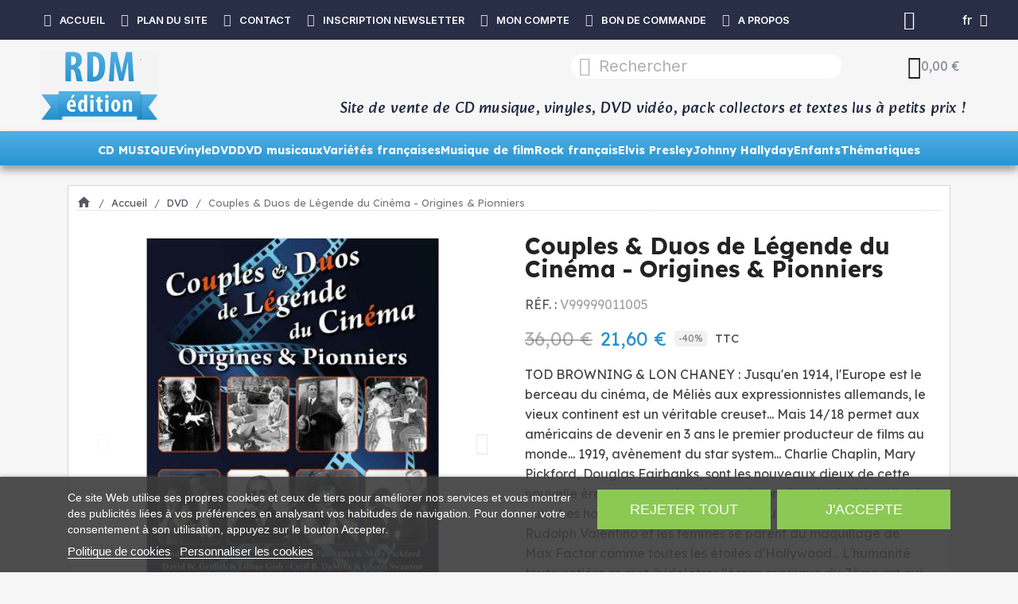

--- FILE ---
content_type: text/html; charset=utf-8
request_url: https://www.rdm-edition.fr/fr/dvd/couples-et-duos-de-legende-du-cinema-origines-et-pionniers-tod-browning-v99999011005-3125127317385-2806.html
body_size: 32860
content:
<!doctype html>
<html lang="fr-FR">

  <head>
    
      
  <meta charset="utf-8">


  <meta http-equiv="x-ua-compatible" content="ie=edge">



  <title>DVD - Film de Laurent Préyale en DVD Couples &amp; Duos de Légende du Cinéma - Origines &amp; Pionniers</title>
  
    

  
  <meta name="description" content="Couples &amp; Duos de Légende du Cinéma - Origines &amp; Pionniers DVD - Film de Laurent Préyale en DVD, avec Tod Browning, Lon Chaney, Douglas Fairbanks, Mary Pickford, David W. Griffith, Lillian Gish, Cecil B. DeMille, Gloria Swanson, Alla Nazimova,...">
  <meta name="keywords" content="Couples &amp; Duos de Légende du Cinéma - Origines &amp; Pionniers DVD, Film Couples &amp; Duos de Légende du Cinéma - Origines &amp; Pionniers, DVD Couples &amp; Duos de Légende du Cinéma - Origines &amp; Pionniers">
        <link rel="canonical" href="https://www.rdm-edition.fr/fr/dvd/couples-et-duos-de-legende-du-cinema-origines-et-pionniers-tod-browning-v99999011005-3125127317385-2806.html">
    
          <link rel="alternate" href="https://www.rdm-edition.fr/fr/dvd/couples-et-duos-de-legende-du-cinema-origines-et-pionniers-tod-browning-v99999011005-3125127317385-2806.html" hreflang="fr">
          <link rel="alternate" href="https://www.rdm-edition.fr/en/dvd-blu-ray/couples-duos-de-legende-du-cinema-origines-pionniers-3125127317385-2806.html" hreflang="en-us">
      
  
  
    <script type="application/ld+json">
  {
    "@context": "https://schema.org",
    "@type": "Organization",
    "name" : "RDM Edition",
    "url" : "https://www.rdm-edition.fr/fr/"
         ,"logo": {
        "@type": "ImageObject",
        "url":"https://www.rdm-edition.fr/img/logo-1742629667.jpg"
      }
      }
</script>

<script type="application/ld+json">
  {
    "@context": "https://schema.org",
    "@type": "WebPage",
    "isPartOf": {
      "@type": "WebSite",
      "url":  "https://www.rdm-edition.fr/fr/",
      "name": "RDM Edition"
    },
    "name": "DVD - Film de Laurent Préyale en DVD Couples &amp; Duos de Légende du Cinéma - Origines &amp; Pionniers",
    "url":  "https://www.rdm-edition.fr/fr/dvd/couples-et-duos-de-legende-du-cinema-origines-et-pionniers-tod-browning-v99999011005-3125127317385-2806.html"
  }
</script>


  <script type="application/ld+json">
    {
      "@context": "https://schema.org",
      "@type": "BreadcrumbList",
      "itemListElement": [
                  {
            "@type": "ListItem",
            "position": 1,
            "name": "Accueil",
            "item": "https://www.rdm-edition.fr/fr/"
          },                  {
            "@type": "ListItem",
            "position": 2,
            "name": "Accueil",
            "item": "https://www.rdm-edition.fr/fr/accueil-3.html"
          },                  {
            "@type": "ListItem",
            "position": 3,
            "name": "DVD",
            "item": "https://www.rdm-edition.fr/fr/dvd-8.html"
          },                  {
            "@type": "ListItem",
            "position": 4,
            "name": "Couples &amp; Duos de Légende du Cinéma - Origines &amp; Pionniers",
            "item": "https://www.rdm-edition.fr/fr/dvd/couples-et-duos-de-legende-du-cinema-origines-et-pionniers-tod-browning-v99999011005-3125127317385-2806.html"
          }              ]
    }
  </script>
  
  
  
  
  
    
  

  
    <meta property="og:title" content="DVD - Film de Laurent Préyale en DVD Couples &amp; Duos de Légende du Cinéma - Origines &amp; Pionniers" />
    <meta property="og:description" content="Couples &amp; Duos de Légende du Cinéma - Origines &amp; Pionniers DVD - Film de Laurent Préyale en DVD, avec Tod Browning, Lon Chaney, Douglas Fairbanks, Mary Pickford, David W. Griffith, Lillian Gish, Cecil B. DeMille, Gloria Swanson, Alla Nazimova,..." />
    <meta property="og:url" content="https://www.rdm-edition.fr/fr/dvd/couples-et-duos-de-legende-du-cinema-origines-et-pionniers-tod-browning-v99999011005-3125127317385-2806.html" />
    <meta property="og:site_name" content="RDM Edition" />
        



  <meta name="viewport" content="width=device-width, initial-scale=1">



  <link rel="icon" type="image/vnd.microsoft.icon" href="https://www.rdm-edition.fr/img/favicon.ico?1745645802">
  <link rel="shortcut icon" type="image/x-icon" href="https://www.rdm-edition.fr/img/favicon.ico?1745645802">



  



  	

  <script type="text/javascript">
        var blockwishlistController = "https:\/\/www.rdm-edition.fr\/fr\/module\/blockwishlist\/action.html";
        var prestashop = {"cart":{"products":[],"totals":{"total":{"type":"total","label":"Total","amount":0,"value":"0,00\u00a0\u20ac"},"total_including_tax":{"type":"total","label":"Total TTC","amount":0,"value":"0,00\u00a0\u20ac"},"total_excluding_tax":{"type":"total","label":"Total HT :","amount":0,"value":"0,00\u00a0\u20ac"}},"subtotals":{"products":{"type":"products","label":"Sous-total","amount":0,"value":"0,00\u00a0\u20ac"},"discounts":null,"shipping":{"type":"shipping","label":"Livraison","amount":0,"value":""},"tax":null},"products_count":0,"summary_string":"0 articles","vouchers":{"allowed":1,"added":[]},"discounts":[],"minimalPurchase":0,"minimalPurchaseRequired":""},"currency":{"id":1,"name":"Euro","iso_code":"EUR","iso_code_num":"978","sign":"\u20ac"},"customer":{"lastname":null,"firstname":null,"email":null,"birthday":null,"newsletter":null,"newsletter_date_add":null,"optin":null,"website":null,"company":null,"siret":null,"ape":null,"is_logged":false,"gender":{"type":null,"name":null},"addresses":[]},"country":{"id_zone":"10","id_currency":"0","call_prefix":"33","iso_code":"FR","active":"1","contains_states":"0","need_identification_number":"0","need_zip_code":"1","zip_code_format":"NNNNN","display_tax_label":"1","name":"France","id":8},"language":{"name":"Fran\u00e7ais (French)","iso_code":"fr","locale":"fr-FR","language_code":"fr","active":"1","is_rtl":"0","date_format_lite":"d\/m\/Y","date_format_full":"d\/m\/Y H:i:s","id":1},"page":{"title":"","canonical":"https:\/\/www.rdm-edition.fr\/fr\/dvd\/couples-et-duos-de-legende-du-cinema-origines-et-pionniers-tod-browning-v99999011005-3125127317385-2806.html","meta":{"title":"DVD - Film de Laurent Pr\u00e9yale en DVD Couples & Duos de L\u00e9gende du Cin\u00e9ma - Origines & Pionniers","description":"Couples & Duos de L\u00e9gende du Cin\u00e9ma - Origines & Pionniers DVD - Film de Laurent Pr\u00e9yale en DVD, avec Tod Browning, Lon Chaney, Douglas Fairbanks, Mary Pickford, David W. Griffith, Lillian Gish, Cecil B. DeMille, Gloria Swanson, Alla Nazimova,...","keywords":"Couples & Duos de L\u00e9gende du Cin\u00e9ma - Origines & Pionniers DVD, Film Couples & Duos de L\u00e9gende du Cin\u00e9ma - Origines & Pionniers, DVD Couples & Duos de L\u00e9gende du Cin\u00e9ma - Origines & Pionniers","robots":"index"},"page_name":"product","body_classes":{"lang-fr":true,"lang-rtl":false,"country-FR":true,"currency-EUR":true,"layout-full-width":true,"page-product":true,"tax-display-enabled":true,"page-customer-account":false,"product-id-2806":true,"product-Couples & Duos de L\u00e9gende du Cin\u00e9ma - Origines & Pionniers":true,"product-id-category-8":true,"product-id-manufacturer-2":true,"product-id-supplier-2":true,"product-available-for-order":true},"admin_notifications":[],"password-policy":{"feedbacks":{"0":"Tr\u00e8s faible","1":"Faible","2":"Moyenne","3":"Fort","4":"Tr\u00e8s fort","Straight rows of keys are easy to guess":"Les suites de touches sur le clavier sont faciles \u00e0 deviner","Short keyboard patterns are easy to guess":"Les mod\u00e8les courts sur le clavier sont faciles \u00e0 deviner.","Use a longer keyboard pattern with more turns":"Utilisez une combinaison de touches plus longue et plus complexe.","Repeats like \"aaa\" are easy to guess":"Les r\u00e9p\u00e9titions (ex. : \"aaa\") sont faciles \u00e0 deviner.","Repeats like \"abcabcabc\" are only slightly harder to guess than \"abc\"":"Les r\u00e9p\u00e9titions (ex. : \"abcabcabc\") sont seulement un peu plus difficiles \u00e0 deviner que \"abc\".","Sequences like abc or 6543 are easy to guess":"Les s\u00e9quences (ex. : abc ou 6543) sont faciles \u00e0 deviner.","Recent years are easy to guess":"Les ann\u00e9es r\u00e9centes sont faciles \u00e0 deviner.","Dates are often easy to guess":"Les dates sont souvent faciles \u00e0 deviner.","This is a top-10 common password":"Ce mot de passe figure parmi les 10 mots de passe les plus courants.","This is a top-100 common password":"Ce mot de passe figure parmi les 100 mots de passe les plus courants.","This is a very common password":"Ceci est un mot de passe tr\u00e8s courant.","This is similar to a commonly used password":"Ce mot de passe est similaire \u00e0 un mot de passe couramment utilis\u00e9.","A word by itself is easy to guess":"Un mot seul est facile \u00e0 deviner.","Names and surnames by themselves are easy to guess":"Les noms et les surnoms seuls sont faciles \u00e0 deviner.","Common names and surnames are easy to guess":"Les noms et les pr\u00e9noms courants sont faciles \u00e0 deviner.","Use a few words, avoid common phrases":"Utilisez quelques mots, \u00e9vitez les phrases courantes.","No need for symbols, digits, or uppercase letters":"Pas besoin de symboles, de chiffres ou de majuscules.","Avoid repeated words and characters":"\u00c9viter de r\u00e9p\u00e9ter les mots et les caract\u00e8res.","Avoid sequences":"\u00c9viter les s\u00e9quences.","Avoid recent years":"\u00c9vitez les ann\u00e9es r\u00e9centes.","Avoid years that are associated with you":"\u00c9vitez les ann\u00e9es qui vous sont associ\u00e9es.","Avoid dates and years that are associated with you":"\u00c9vitez les dates et les ann\u00e9es qui vous sont associ\u00e9es.","Capitalization doesn't help very much":"Les majuscules ne sont pas tr\u00e8s utiles.","All-uppercase is almost as easy to guess as all-lowercase":"Un mot de passe tout en majuscules est presque aussi facile \u00e0 deviner qu'un mot de passe tout en minuscules.","Reversed words aren't much harder to guess":"Les mots invers\u00e9s ne sont pas beaucoup plus difficiles \u00e0 deviner.","Predictable substitutions like '@' instead of 'a' don't help very much":"Les substitutions pr\u00e9visibles comme '\"@\" au lieu de \"a\" n'aident pas beaucoup.","Add another word or two. Uncommon words are better.":"Ajoutez un autre mot ou deux. Pr\u00e9f\u00e9rez les mots peu courants."}}},"shop":{"name":"RDM Edition","logo":"https:\/\/www.rdm-edition.fr\/img\/logo-1742629667.jpg","stores_icon":"https:\/\/www.rdm-edition.fr\/img\/logo_stores.png","favicon":"https:\/\/www.rdm-edition.fr\/img\/favicon.ico"},"core_js_public_path":"\/themes\/","urls":{"base_url":"https:\/\/www.rdm-edition.fr\/","current_url":"https:\/\/www.rdm-edition.fr\/fr\/dvd\/couples-et-duos-de-legende-du-cinema-origines-et-pionniers-tod-browning-v99999011005-3125127317385-2806.html","shop_domain_url":"https:\/\/www.rdm-edition.fr","img_ps_url":"https:\/\/www.rdm-edition.fr\/img\/","img_cat_url":"https:\/\/www.rdm-edition.fr\/img\/c\/","img_lang_url":"https:\/\/www.rdm-edition.fr\/img\/l\/","img_prod_url":"https:\/\/www.rdm-edition.fr\/img\/p\/","img_manu_url":"https:\/\/www.rdm-edition.fr\/img\/m\/","img_sup_url":"https:\/\/www.rdm-edition.fr\/img\/su\/","img_ship_url":"https:\/\/www.rdm-edition.fr\/img\/s\/","img_store_url":"https:\/\/www.rdm-edition.fr\/img\/st\/","img_col_url":"https:\/\/www.rdm-edition.fr\/img\/co\/","img_url":"https:\/\/www.rdm-edition.fr\/themes\/rdmedition\/assets\/img\/","css_url":"https:\/\/www.rdm-edition.fr\/themes\/rdmedition\/assets\/css\/","js_url":"https:\/\/www.rdm-edition.fr\/themes\/rdmedition\/assets\/js\/","pic_url":"https:\/\/www.rdm-edition.fr\/upload\/","theme_assets":"https:\/\/www.rdm-edition.fr\/themes\/rdmedition\/assets\/","theme_dir":"https:\/\/www.rdm-edition.fr\/themes\/rdmedition\/","pages":{"address":"https:\/\/www.rdm-edition.fr\/fr\/adresse","addresses":"https:\/\/www.rdm-edition.fr\/fr\/adresses","authentication":"https:\/\/www.rdm-edition.fr\/fr\/connexion","manufacturer":"https:\/\/www.rdm-edition.fr\/fr\/fabricants","cart":"https:\/\/www.rdm-edition.fr\/fr\/panier","category":"https:\/\/www.rdm-edition.fr\/fr\/index.php?controller=category","cms":"https:\/\/www.rdm-edition.fr\/fr\/index.php?controller=cms","contact":"https:\/\/www.rdm-edition.fr\/fr\/nous-contacter","discount":"https:\/\/www.rdm-edition.fr\/fr\/reduction","guest_tracking":"https:\/\/www.rdm-edition.fr\/fr\/suivi-commande-invite","history":"https:\/\/www.rdm-edition.fr\/fr\/historique-commandes","identity":"https:\/\/www.rdm-edition.fr\/fr\/identite","index":"https:\/\/www.rdm-edition.fr\/fr\/","my_account":"https:\/\/www.rdm-edition.fr\/fr\/mon-compte","order_confirmation":"https:\/\/www.rdm-edition.fr\/fr\/confirmation-commande","order_detail":"https:\/\/www.rdm-edition.fr\/fr\/index.php?controller=order-detail","order_follow":"https:\/\/www.rdm-edition.fr\/fr\/suivi-commande","order":"https:\/\/www.rdm-edition.fr\/fr\/commande","order_return":"https:\/\/www.rdm-edition.fr\/fr\/index.php?controller=order-return","order_slip":"https:\/\/www.rdm-edition.fr\/fr\/avoirs","pagenotfound":"https:\/\/www.rdm-edition.fr\/fr\/page-introuvable","password":"https:\/\/www.rdm-edition.fr\/fr\/recuperation-mot-de-passe","pdf_invoice":"https:\/\/www.rdm-edition.fr\/fr\/index.php?controller=pdf-invoice","pdf_order_return":"https:\/\/www.rdm-edition.fr\/fr\/index.php?controller=pdf-order-return","pdf_order_slip":"https:\/\/www.rdm-edition.fr\/fr\/index.php?controller=pdf-order-slip","prices_drop":"https:\/\/www.rdm-edition.fr\/fr\/promotions","product":"https:\/\/www.rdm-edition.fr\/fr\/index.php?controller=product","registration":"https:\/\/www.rdm-edition.fr\/fr\/index.php?controller=registration","search":"https:\/\/www.rdm-edition.fr\/fr\/recherche","sitemap":"https:\/\/www.rdm-edition.fr\/fr\/plan-site","stores":"https:\/\/www.rdm-edition.fr\/fr\/magasins","supplier":"https:\/\/www.rdm-edition.fr\/fr\/fournisseur","new_products":"https:\/\/www.rdm-edition.fr\/fr\/nouveaux-produits","brands":"https:\/\/www.rdm-edition.fr\/fr\/fabricants","register":"https:\/\/www.rdm-edition.fr\/fr\/index.php?controller=registration","order_login":"https:\/\/www.rdm-edition.fr\/fr\/commande?login=1"},"alternative_langs":{"fr":"https:\/\/www.rdm-edition.fr\/fr\/dvd\/couples-et-duos-de-legende-du-cinema-origines-et-pionniers-tod-browning-v99999011005-3125127317385-2806.html","en-us":"https:\/\/www.rdm-edition.fr\/en\/dvd-blu-ray\/couples-duos-de-legende-du-cinema-origines-pionniers-3125127317385-2806.html"},"actions":{"logout":"https:\/\/www.rdm-edition.fr\/fr\/?mylogout="},"no_picture_image":{"bySize":{"small_default":{"url":"https:\/\/www.rdm-edition.fr\/img\/p\/fr-default-small_default.jpg","width":98,"height":98},"cart_default":{"url":"https:\/\/www.rdm-edition.fr\/img\/p\/fr-default-cart_default.jpg","width":125,"height":125},"home_default":{"url":"https:\/\/www.rdm-edition.fr\/img\/p\/fr-default-home_default.jpg","width":250,"height":250},"medium_default":{"url":"https:\/\/www.rdm-edition.fr\/img\/p\/fr-default-medium_default.jpg","width":580,"height":580},"large_default":{"url":"https:\/\/www.rdm-edition.fr\/img\/p\/fr-default-large_default.jpg","width":800,"height":800}},"small":{"url":"https:\/\/www.rdm-edition.fr\/img\/p\/fr-default-small_default.jpg","width":98,"height":98},"medium":{"url":"https:\/\/www.rdm-edition.fr\/img\/p\/fr-default-home_default.jpg","width":250,"height":250},"large":{"url":"https:\/\/www.rdm-edition.fr\/img\/p\/fr-default-large_default.jpg","width":800,"height":800},"legend":""}},"configuration":{"display_taxes_label":true,"display_prices_tax_incl":true,"is_catalog":false,"show_prices":true,"opt_in":{"partner":true},"quantity_discount":{"type":"discount","label":"Remise sur prix unitaire"},"voucher_enabled":1,"return_enabled":1},"field_required":[],"breadcrumb":{"links":[{"title":"Accueil","url":"https:\/\/www.rdm-edition.fr\/fr\/"},{"title":"Accueil","url":"https:\/\/www.rdm-edition.fr\/fr\/accueil-3.html"},{"title":"DVD","url":"https:\/\/www.rdm-edition.fr\/fr\/dvd-8.html"},{"title":"Couples & Duos de L\u00e9gende du Cin\u00e9ma - Origines & Pionniers","url":"https:\/\/www.rdm-edition.fr\/fr\/dvd\/couples-et-duos-de-legende-du-cinema-origines-et-pionniers-tod-browning-v99999011005-3125127317385-2806.html"}],"count":4},"link":{"protocol_link":"https:\/\/","protocol_content":"https:\/\/"},"time":1770011642,"static_token":"7047bed223ed7f7b1349c8ecf3821a3c","token":"000e02a3dcd740dc4d07f8ddac880309","debug":false};
        var productsAlreadyTagged = [];
        var psemailsubscription_subscription = "https:\/\/www.rdm-edition.fr\/fr\/module\/ps_emailsubscription\/subscription.html";
        var psr_icon_color = "#F19D76";
        var removeFromWishlistUrl = "https:\/\/www.rdm-edition.fr\/fr\/module\/blockwishlist\/action.html?action=deleteProductFromWishlist";
        var wishlistAddProductToCartUrl = "https:\/\/www.rdm-edition.fr\/fr\/module\/blockwishlist\/action.html?action=addProductToCart";
        var wishlistUrl = "https:\/\/www.rdm-edition.fr\/fr\/module\/blockwishlist\/view.html";
      </script>
		<link rel="stylesheet" href="https://www.rdm-edition.fr/themes/rdmedition/assets/css/theme.css" media="all">
		<link rel="stylesheet" href="https://www.rdm-edition.fr/modules/blockreassurance/views/dist/front.css" media="all">
		<link rel="stylesheet" href="https://www.rdm-edition.fr/modules/ps_socialfollow/views/css/ps_socialfollow.css" media="all">
		<link rel="stylesheet" href="https://www.rdm-edition.fr/modules/ps_searchbar/ps_searchbar.css" media="all">
		<link rel="stylesheet" href="https://www.rdm-edition.fr/modules/paypal/views/css/paypal_fo.css" media="all">
		<link rel="stylesheet" href="https://www.rdm-edition.fr/modules/creativeelements/views/css/frontend.min.css?v=2.12.0" media="all">
		<link rel="stylesheet" href="https://www.rdm-edition.fr/modules/creativeelements/views/css/ce/kit-1.css?v=1748943592" media="all">
		<link rel="stylesheet" href="https://www.rdm-edition.fr/modules/creativeelements/views/css/ce/13170101.css?v=1749137085" media="all">
		<link rel="stylesheet" href="https://www.rdm-edition.fr/modules/creativeelements/views/css/ce/10170101.css?v=1749136769" media="all">
		<link rel="stylesheet" href="https://www.rdm-edition.fr/modules/creativeelements/views/css/ce/1170101.css?v=1757341236" media="all">
		<link rel="stylesheet" href="https://www.rdm-edition.fr/modules/creativeelements/views/css/ce/3170101.css?v=1750069409" media="all">
		<link rel="stylesheet" href="https://fonts.googleapis.com/css?family=Lexend:100,100italic,200,200italic,300,300italic,400,400italic,500,500italic,600,600italic,700,700italic,800,800italic,900,900italic%7CNunito+Sans:100,100italic,200,200italic,300,300italic,400,400italic,500,500italic,600,600italic,700,700italic,800,800italic,900,900italic%7CInter:100,100italic,200,200italic,300,300italic,400,400italic,500,500italic,600,600italic,700,700italic,800,800italic,900,900italic%7CAlkatra:100,100italic,200,200italic,300,300italic,400,400italic,500,500italic,600,600italic,700,700italic,800,800italic,900,900italic&amp;display=swap" media="all">
		<link rel="stylesheet" href="https://www.rdm-edition.fr/modules/creativeelements/views/lib/ceicons/ceicons.min.css?v=2.12.0" media="all">
		<link rel="stylesheet" href="https://www.rdm-edition.fr/modules/creativeelements/views/lib/font-awesome/css/brands.min.css?v=6.4.2" media="all">
		<link rel="stylesheet" href="https://www.rdm-edition.fr/modules/creativeelements/views/lib/font-awesome/css/solid.min.css?v=6.2.0" media="all">
		<link rel="stylesheet" href="https://www.rdm-edition.fr/modules/creativeelements/views/lib/font-awesome/css/regular.min.css?v=6.2.0" media="all">
		<link rel="stylesheet" href="https://www.rdm-edition.fr/modules/creativeelements/views/lib/animations/animations.min.css?v=2.12.0" media="all">
		<link rel="stylesheet" href="https://www.rdm-edition.fr/modules/creativeelements/views/lib/swiper/css/swiper.min.css?v=11.1.12" media="all">
		<link rel="stylesheet" href="https://www.rdm-edition.fr/modules/creativeelements/views/lib/ceicons/ceicons.min.css?v=2.12.0" media="all">
		<link rel="stylesheet" href="https://www.rdm-edition.fr/modules/lgcookieslaw/views/css/plugins/tooltipster/tooltipster.bundle.min.css" media="all">
		<link rel="stylesheet" href="https://www.rdm-edition.fr/modules/lgcookieslaw/views/css/plugins/tooltipster/tooltipster.borderless.min.css" media="all">
		<link rel="stylesheet" href="https://www.rdm-edition.fr/modules/lgcookieslaw/views/css/lgcookieslaw_1_1.css" media="all">
		<link rel="stylesheet" href="https://www.rdm-edition.fr/modules/lgcookieslaw/views/css/front.css" media="all">
		<link rel="stylesheet" href="https://www.rdm-edition.fr/modules/lgcookieslaw/views/css/plugins/fancybox/jquery.fancybox.css" media="all">
		<link rel="stylesheet" href="https://www.rdm-edition.fr/modules/productcomments/views/css/productcomments.css" media="all">
		<link rel="stylesheet" href="https://www.rdm-edition.fr/js/jquery/ui/themes/base/minified/jquery-ui.min.css" media="all">
		<link rel="stylesheet" href="https://www.rdm-edition.fr/js/jquery/ui/themes/base/minified/jquery.ui.theme.min.css" media="all">
		<link rel="stylesheet" href="https://www.rdm-edition.fr/modules/blockwishlist/public/wishlist.css" media="all">
		<link rel="stylesheet" href="https://www.rdm-edition.fr/js/jquery/plugins/fancybox/jquery.fancybox.css" media="all">
		<link rel="stylesheet" href="https://www.rdm-edition.fr/modules/lgcookieslaw/views/css/lgcookieslaw_1_1.css" media="all">
		<link rel="stylesheet" href="https://www.rdm-edition.fr/modules/lgcookieslaw/views/css/front.css" media="all">
		<link rel="stylesheet" href="https://www.rdm-edition.fr/modules/ps_imageslider/css/homeslider.css" media="all">
		<link rel="stylesheet" href="https://www.rdm-edition.fr/themes/rdmedition/assets/css/custom.css" media="all">
	
	


	<script>
			var ceFrontendConfig = {"environmentMode":{"edit":false,"wpPreview":false},"is_rtl":false,"breakpoints":{"xs":0,"sm":480,"md":768,"lg":1025,"xl":1440,"xxl":1600},"version":"2.12.0","urls":{"assets":"\/modules\/creativeelements\/views\/"},"productQuickView":0,"settings":{"page":[],"general":{"elementor_global_image_lightbox":"1","elementor_lightbox_enable_counter":"yes","elementor_lightbox_enable_fullscreen":"yes","elementor_lightbox_enable_zoom":"yes","elementor_lightbox_title_src":"title","elementor_lightbox_description_src":"caption"},"editorPreferences":[]},"post":{"id":"2806030101","title":"Couples%20%26%20Duos%20de%20L%C3%A9gende%20du%20Cin%C3%A9ma%20-%20Origines%20%26%20Pionniers","excerpt":""}};
		</script>
        <link rel="preload" href="/modules/creativeelements/views/lib/ceicons/fonts/ceicons.woff2?8goggd" as="font" type="font/woff2" crossorigin>
        


  <script type="text/javascript">
    var lgcookieslaw_consent_mode = 0;
    var lgcookieslaw_ms_consent_mode = 0;
    var lgcookieslaw_banner_url_ajax_controller = "https://www.rdm-edition.fr/fr/module/lgcookieslaw/ajax.html";     var lgcookieslaw_cookie_values = null;     var lgcookieslaw_saved_preferences = 0;
    var lgcookieslaw_ajax_calls_token = "fe05d4ab1d2478a7c5b82d6c4add46fa";
    var lgcookieslaw_reload = 0;
    var lgcookieslaw_block_navigation = 0;
    var lgcookieslaw_banner_position = 2;
    var lgcookieslaw_show_fixed_button = 1;
    var lgcookieslaw_save_user_consent = 1;
    var lgcookieslaw_reject_cookies_when_closing_banner = 0;
    var lgcookieslaw_id_banner = "6821e92dc0b00";
</script>





    
	<script type="application/ld+json">
{
	"@context": "https://schema.org/",
	"@type": "Product",
	"name": "Couples &amp; Duos de Légende du Cinéma - Origines &amp; Pionniers",
	"description": "Couples &amp; Duos de Légende du Cinéma - Origines &amp; Pionniers DVD - Film de Laurent Préyale en DVD, avec Tod Browning, Lon Chaney, Douglas Fairbanks, Mary Pickford, David W. Griffith, Lillian Gish, Cecil B. DeMille, Gloria Swanson, Alla Nazimova,...",
	"category": "DVD",
	"image" :"https://www.rdm-edition.fr/229917-home_default/couples-et-duos-de-legende-du-cinema-origines-et-pionniers-tod-browning-v99999011005.jpg",
	"sku": "V99999011005",
	"mpn": "V99999011005",
	"gtin13": "3125127317385",
	"brand": {
		"@type": "Brand",
		"name": "RDM Edition"
	},
	"weight": {
			"@context": "https://schema.org",
			"@type": "QuantitativeValue",
			"value": "0.700000",
			"unitCode": "kg"
	},
	"offers": {
		"@type": "Offer",
		"priceCurrency": "EUR",
		"name": "Couples &amp; Duos de Légende du Cinéma - Origines &amp; Pionniers",
		"price": "21.6",
		"url": "https://www.rdm-edition.fr/fr/dvd/couples-et-duos-de-legende-du-cinema-origines-et-pionniers-tod-browning-v99999011005-3125127317385-2806.html",
		"priceValidUntil": "2026-02-17",
			"image": ["https://www.rdm-edition.fr/229917-large_default/couples-et-duos-de-legende-du-cinema-origines-et-pionniers-tod-browning-v99999011005.jpg","https://www.rdm-edition.fr/229918-large_default/couples-et-duos-de-legende-du-cinema-origines-et-pionniers-tod-browning-v99999011005.jpg"],
			"sku": "V99999011005",
		"mpn": "V99999011005",
			"gtin13": "3125127317385",
				"availability": "https://schema.org/InStock",
		"seller": {
			"@type": "Organization",
			"name": "RDM Edition"
		}
	},
	"url": "https://www.rdm-edition.fr/fr/dvd/couples-et-duos-de-legende-du-cinema-origines-et-pionniers-tod-browning-v99999011005-3125127317385-2806.html"
}
</script>
	<meta property="og:type" content="product">
				<meta property="og:image" content="https://www.rdm-edition.fr/229917-large_default/couples-et-duos-de-legende-du-cinema-origines-et-pionniers-tod-browning-v99999011005.jpg">
				<meta property="product:pretax_price:amount" content="18">
		<meta property="product:pretax_price:currency" content="EUR">
		<meta property="product:price:amount" content="21.6">
		<meta property="product:price:currency" content="EUR">
				<meta property="product:weight:value" content="0.700000">
		<meta property="product:weight:units" content="kg">
		
  </head>

  <body id="product" class="lang-fr country-fr currency-eur layout-full-width page-product tax-display-enabled product-id-2806 product-couples-duos-de-legende-du-cinema-origines-pionniers product-id-category-8 product-id-manufacturer-2 product-id-supplier-2 product-available-for-order ce-kit-1 elementor-page elementor-page-2806030101 ce-theme ce-theme-13">

    
      
    

    <main>
      
              

      <header id="header">
        
          	        <div data-elementor-type="header" data-elementor-id="1170101" class="elementor elementor-1170101">
            <div class="elementor-section-wrap">
                        <section class="elementor-element elementor-element-5df44c73 elementor-section-content-middle elementor-section-boxed elementor-section-height-default elementor-section-height-default elementor-section elementor-top-section" data-id="5df44c73" data-element_type="section" data-settings="{&quot;background_background&quot;:&quot;classic&quot;}">
                  <div class="elementor-container elementor-column-gap-default">
                            <div class="elementor-row">
                <div class="elementor-element elementor-element-71c2752a elementor-column elementor-col-50 elementor-top-column" data-id="71c2752a" data-element_type="column">
            <div class="elementor-column-wrap elementor-element-populated">
                <div class="elementor-widget-wrap">
                <div class="elementor-element elementor-element-37d6dfa2 elementor-icon-list--layout-inline elementor-align-left elementor-widget__width-auto elementor-widget elementor-widget-icon-list" data-id="37d6dfa2" data-element_type="widget" data-widget_type="icon-list.default">
        <div class="elementor-widget-container">        <ul class="elementor-icon-list-items elementor-inline-items">
                    <li class="elementor-icon-list-item">
            <a href="https://www.rdm-edition.fr/fr/">                            <span class="elementor-icon-list-icon"><i aria-hidden="true" class="fas fa-house-user"></i></span>
                            <span class="elementor-icon-list-text">ACCUEIL</span>
            </a>            </li>
                    <li class="elementor-icon-list-item">
            <a href="https://www.rdm-edition.fr/fr/plan-site">                            <span class="elementor-icon-list-icon"><i aria-hidden="true" class="far fa-map"></i></span>
                            <span class="elementor-icon-list-text">PLAN DU SITE</span>
            </a>            </li>
                    <li class="elementor-icon-list-item">
            <a href="https://www.rdm-edition.fr/fr/nous-contacter">                            <span class="elementor-icon-list-icon"><i aria-hidden="true" class="fas fa-people-arrows"></i></span>
                            <span class="elementor-icon-list-text">CONTACT</span>
            </a>            </li>
                    <li class="elementor-icon-list-item">
            <a href="https://www.rdm-edition.fr/fr/content/229-s-insrire-a-la-newsletter.html">                            <span class="elementor-icon-list-icon"><i aria-hidden="true" class="fas fa-newspaper"></i></span>
                            <span class="elementor-icon-list-text">INSCRIPTION NEWSLETTER</span>
            </a>            </li>
                    <li class="elementor-icon-list-item">
            <a href="https://www.rdm-edition.fr/fr/mon-compte">                            <span class="elementor-icon-list-icon"><i aria-hidden="true" class="fas fa-universal-access"></i></span>
                            <span class="elementor-icon-list-text">MON COMPTE</span>
            </a>            </li>
                    <li class="elementor-icon-list-item">
            <a href="/livret/RDM_EDITION_bon_de_commande.pdf" target="_blank">                            <span class="elementor-icon-list-icon"><i aria-hidden="true" class="fas fa-table-list"></i></span>
                            <span class="elementor-icon-list-text">BON DE COMMANDE</span>
            </a>            </li>
                    <li class="elementor-icon-list-item">
            <a href="https://www.rdm-edition.fr/fr/content/4-a-propos.html">                            <span class="elementor-icon-list-icon"><i aria-hidden="true" class="far fa-circle-question"></i></span>
                            <span class="elementor-icon-list-text">A PROPOS</span>
            </a>            </li>
                </ul>
        </div>        </div>
                        </div>
            </div>
        </div>
                <div class="elementor-element elementor-element-2231625 elementor-column elementor-col-50 elementor-top-column" data-id="2231625" data-element_type="column">
            <div class="elementor-column-wrap elementor-element-populated">
                <div class="elementor-widget-wrap">
                <div class="elementor-element elementor-element-019e779 elementor-widget__width-auto elementor-nav--align-center elementor-widget elementor-widget-sign-in elementor-widget-nav-menu" data-id="019e779" data-element_type="widget" data-settings="{&quot;align_submenu&quot;:&quot;right&quot;,&quot;show_submenu_on&quot;:&quot;click&quot;,&quot;submenu_icon&quot;:{&quot;value&quot;:&quot;&quot;,&quot;library&quot;:&quot;&quot;},&quot;layout&quot;:&quot;horizontal&quot;}" data-widget_type="sign-in.default">
        <div class="elementor-widget-container">        <nav class="ce-user-menu elementor-nav--main elementor-nav__container elementor-nav--layout-horizontal">        <ul id="usermenu-019e779" class="elementor-nav">
                    <li class="menu-item menu-item-type-account menu-item-account-0">
                <a class="elementor-item" href="https://www.rdm-edition.fr/fr/mon-compte" aria-label="Mon compte">
                    <i class="ceicon ceicon-user-o"></i>                                                </a>
                            </li>
                </ul>
        </nav>
        </div>        </div>
                <div class="elementor-element elementor-element-94c7e28 elementor-nav--align-right elementor-widget__width-initial elementor-widget elementor-widget-language-selector elementor-widget-nav-menu" data-id="94c7e28" data-element_type="widget" data-settings="{&quot;layout&quot;:&quot;horizontal&quot;,&quot;submenu_icon&quot;:{&quot;value&quot;:&quot;fas fa-caret-down&quot;,&quot;library&quot;:&quot;fa-solid&quot;},&quot;show_submenu_on&quot;:&quot;hover&quot;}" data-widget_type="language-selector.default">
        <div class="elementor-widget-container">        <nav class="elementor-langs elementor-nav--main elementor-nav__container elementor-nav--layout-horizontal e--pointer-underline e--animation-fade">        <ul id="selector-94c7e28" class="elementor-nav">
                    <li class="menu-item menu-item-type-lang menu-item-lang-1 menu-item-has-children">
                <a class="elementor-item" href="javascript:;">
                                                    <span class="elementor-langs__code">fr</span>
                                                                    <span class="sub-arrow fas fa-caret-down"></span>
                                </a>
                        <ul class="sub-menu elementor-nav--dropdown">
                    <li class="menu-item menu-item-type-lang menu-item-lang-1 current-menu-item">
                <a class="elementor-sub-item elementor-item-active" href="https://www.rdm-edition.fr/fr/dvd/couples-et-duos-de-legende-du-cinema-origines-et-pionniers-tod-browning-v99999011005-3125127317385-2806.html">
                                                    <span class="elementor-langs__code">fr</span>
                                                                </a>
                            </li>
                    <li class="menu-item menu-item-type-lang menu-item-lang-2">
                <a class="elementor-sub-item" href="https://www.rdm-edition.fr/en/dvd-blu-ray/couples-duos-de-legende-du-cinema-origines-pionniers-3125127317385-2806.html">
                                                    <span class="elementor-langs__code">en</span>
                                                                </a>
                            </li>
                </ul>
                    </li>
                </ul>
        </nav>
        </div>        </div>
                        </div>
            </div>
        </div>
                        </div>
            </div>
        </section>
                <section class="elementor-element elementor-element-34a2b428 sticky-header--top elementor-section-height-min-height elementor-section-boxed elementor-section-height-default elementor-section-items-middle elementor-section elementor-top-section" data-id="34a2b428" data-element_type="section" data-settings="{&quot;background_background&quot;:&quot;classic&quot;,&quot;sticky&quot;:&quot;top&quot;,&quot;sticky_on&quot;:[&quot;desktop&quot;,&quot;tablet&quot;,&quot;mobile&quot;],&quot;sticky_offset&quot;:0,&quot;sticky_effects_offset&quot;:0}">
                  <div class="elementor-container elementor-column-gap-default">
                            <div class="elementor-row">
                <div class="elementor-element elementor-element-33ab0838 ce-valign-top elementor-column elementor-col-33 elementor-top-column" data-id="33ab0838" data-element_type="column">
            <div class="elementor-column-wrap elementor-element-populated">
                <div class="elementor-widget-wrap">
                <div class="elementor-element elementor-element-004ac79 elementor-widget__width-auto elementor-widget elementor-widget-theme-site-logo elementor-widget-image" data-id="004ac79" data-element_type="widget" data-widget_type="theme-site-logo.default">
        <div class="elementor-widget-container">        <div class="elementor-image">
                            <a href="https://www.rdm-edition.fr/fr/">
                    <img src="/img/logo-1742629667.jpg" alt="RDM Edition" width="180" height="109">                    </a>
                                </div>
        </div>        </div>
                        </div>
            </div>
        </div>
                <div class="elementor-element elementor-element-266deab1 ce-valign-center elementor-column elementor-col-33 elementor-top-column" data-id="266deab1" data-element_type="column">
            <div class="elementor-column-wrap elementor-element-populated">
                <div class="elementor-widget-wrap">
                        </div>
            </div>
        </div>
                <div class="elementor-element elementor-element-296f2f66 ce-valign-center ce-mobile-valign-center elementor-column elementor-col-33 elementor-top-column" data-id="296f2f66" data-element_type="column">
            <div class="elementor-column-wrap elementor-element-populated">
                <div class="elementor-widget-wrap">
                <section class="elementor-element elementor-element-b348978 elementor-section-content-top elementor-section-boxed elementor-section-height-default elementor-section-height-default elementor-section elementor-inner-section" data-id="b348978" data-element_type="section">
                  <div class="elementor-container elementor-column-gap-default">
                            <div class="elementor-row">
                <div class="elementor-element elementor-element-d66286f elementor-column elementor-col-50 elementor-inner-column" data-id="d66286f" data-element_type="column">
            <div class="elementor-column-wrap elementor-element-populated">
                <div class="elementor-widget-wrap">
                <div class="elementor-element elementor-element-54ff71cd elementor-widget__width-auto elementor-search--align-right elementor-search--skin-minimal elementor-widget elementor-widget-ajax-search" data-id="54ff71cd" data-element_type="widget" data-settings="{&quot;show_description&quot;:&quot;yes&quot;,&quot;skin&quot;:&quot;minimal&quot;,&quot;list_limit&quot;:10,&quot;show_image&quot;:&quot;yes&quot;,&quot;show_price&quot;:&quot;yes&quot;}" data-widget_type="ajax-search.default">
        <div class="elementor-widget-container">        <form class="elementor-search" role="search" action="https://www.rdm-edition.fr/fr/recherche" method="get">
                            <div class="elementor-search__container">
                            <div class="elementor-search__icon">
                    <i aria-hidden="true" class="ceicon-loupe"></i>                    <span class="elementor-screen-only">Recherche</span>
                </div>
                            <input class="elementor-search__input" type="search" name="s" placeholder="Rechercher" value="" minlength="3">
                <div class="elementor-search__icon elementor-search__clear"><i class="ceicon-close"></i></div>
                        </div>
        </form>
        </div>        </div>
                        </div>
            </div>
        </div>
                <div class="elementor-element elementor-element-56d7b86 ce-widgets-space--gap elementor-column elementor-col-50 elementor-inner-column" data-id="56d7b86" data-element_type="column">
            <div class="elementor-column-wrap elementor-element-populated">
                <div class="elementor-widget-wrap">
                <div class="elementor-element elementor-element-e710d13 elementor-widget__width-auto elementor-cart--empty-indicator-hide elementor-cart--show-subtotal-yes elementor-cart--align-icon-left elementor-cart--items-indicator-bubble elementor-widget elementor-widget-shopping-cart" data-id="e710d13" data-element_type="widget" data-settings="{&quot;action_show_modal&quot;:&quot;yes&quot;,&quot;modal_url&quot;:&quot;https:\/\/www.rdm-edition.fr\/fr\/module\/creativeelements\/ajax.html&quot;}" data-widget_type="shopping-cart.default">
        <div class="elementor-widget-container">        <div class="elementor-cart__toggle">
            <a href="//www.rdm-edition.fr/fr/panier?action=show" class="elementor-button elementor-size-md elementor-cart-hidden">
                <span class="elementor-button-icon" data-counter="0">
                    <i aria-hidden="true" class="ceicon-bag-solid"></i>                    <span class="elementor-screen-only">Panier</span>
                </span>
                <span class="elementor-button-text">0,00 €</span>
            </a>
        </div>
        </div>        </div>
                        </div>
            </div>
        </div>
                        </div>
            </div>
        </section>
                <div class="elementor-element elementor-element-592e5c9 elementor-widget__width-inherit elementor-hidden-tablet elementor-hidden-phone elementor-widget elementor-widget-heading" data-id="592e5c9" data-element_type="widget" data-widget_type="heading.default">
        <div class="elementor-widget-container"><h2 class="elementor-heading-title ce-display-small">Site de vente de CD musique, vinyles, DVD vidéo, pack collectors et textes lus à petits prix !</h2></div>        </div>
                        </div>
            </div>
        </div>
                        </div>
            </div>
        </section>
                <section class="elementor-element elementor-element-5cf96e54 sticky-header--menu elementor-section-boxed elementor-section-height-default elementor-section-height-default elementor-section elementor-top-section" data-id="5cf96e54" data-element_type="section" data-settings="{&quot;background_background&quot;:&quot;gradient&quot;,&quot;sticky&quot;:&quot;top&quot;,&quot;sticky_on&quot;:[&quot;desktop&quot;,&quot;tablet&quot;,&quot;mobile&quot;],&quot;sticky_offset&quot;:0,&quot;sticky_effects_offset&quot;:0}">
                  <div class="elementor-container elementor-column-gap-default">
                            <div class="elementor-row">
                <div class="elementor-element elementor-element-46237ea3 ce-widgets-space--gap elementor-column elementor-col-100 elementor-top-column" data-id="46237ea3" data-element_type="column">
            <div class="elementor-column-wrap elementor-element-populated">
                <div class="elementor-widget-wrap">
                <div class="elementor-element elementor-element-6f562848 elementor-nav--align-left elementor-widget__width-auto elementor-widget-tablet__width-auto elementor-hidden-tablet elementor-hidden-phone elementor-nav--dropdown-tablet elementor-nav--text-align-aside elementor-nav--toggle elementor-nav--burger elementor-widget elementor-widget-nav-menu" data-id="6f562848" data-element_type="widget" data-settings="{&quot;submenu_icon&quot;:{&quot;value&quot;:&quot;ceicon ceicon-sort-down&quot;,&quot;library&quot;:&quot;ce-icons&quot;},&quot;align_submenu&quot;:&quot;left&quot;,&quot;_animation&quot;:&quot;none&quot;,&quot;layout&quot;:&quot;horizontal&quot;,&quot;show_submenu_on&quot;:&quot;hover&quot;,&quot;animation_dropdown&quot;:&quot;toggle&quot;,&quot;toggle&quot;:&quot;burger&quot;}" data-widget_type="nav-menu.default">
        <div class="elementor-widget-container">            <nav class="elementor-nav-menu elementor-nav--main elementor-nav__container elementor-nav--layout-horizontal">        <ul id="menu-1-6f562848" class="elementor-nav">
                    <li class="menu-item menu-item-type-category menu-item-category-12 menu-item-has-children">
                <a class="elementor-item" href="https://www.rdm-edition.fr/fr/cd-musique-12.html">
                                    CD MUSIQUE                                    <span class="sub-arrow ceicon ceicon-sort-down"></span>
                                </a>
                        <ul class="sub-menu elementor-nav--dropdown">
                    <li class="menu-item menu-item-type-category menu-item-category-77 menu-item-has-children">
                <a class="elementor-sub-item" href="https://www.rdm-edition.fr/fr/dvd-blu-ray-musicaux-77.html">
                                    DVD & Blu-ray musicaux                                    <span class="sub-arrow ceicon ceicon-sort-down"></span>
                                </a>
                        <ul class="sub-menu elementor-nav--dropdown">
                    <li class="menu-item menu-item-type-category menu-item-category-213">
                <a class="elementor-sub-item" href="https://www.rdm-edition.fr/fr/accordeon-213.html">
                                    Accordéon                                </a>
                            </li>
                    <li class="menu-item menu-item-type-category menu-item-category-97">
                <a class="elementor-sub-item" href="https://www.rdm-edition.fr/fr/classique-97.html">
                                    Classique                                </a>
                            </li>
                    <li class="menu-item menu-item-type-category menu-item-category-215">
                <a class="elementor-sub-item" href="https://www.rdm-edition.fr/fr/compilation-215.html">
                                    Compilation                                </a>
                            </li>
                    <li class="menu-item menu-item-type-category menu-item-category-219">
                <a class="elementor-sub-item" href="https://www.rdm-edition.fr/fr/concert-219.html">
                                    Concert                                </a>
                            </li>
                    <li class="menu-item menu-item-type-category menu-item-category-217">
                <a class="elementor-sub-item" href="https://www.rdm-edition.fr/fr/documentaire-217.html">
                                    Documentaire                                </a>
                            </li>
                    <li class="menu-item menu-item-type-category menu-item-category-220">
                <a class="elementor-sub-item" href="https://www.rdm-edition.fr/fr/elvis-presley-220.html">
                                    Elvis Presley                                </a>
                            </li>
                    <li class="menu-item menu-item-type-category menu-item-category-216">
                <a class="elementor-sub-item" href="https://www.rdm-edition.fr/fr/johnny-hallyday-216.html">
                                    Johnny Hallyday                                </a>
                            </li>
                    <li class="menu-item menu-item-type-category menu-item-category-214">
                <a class="elementor-sub-item" href="https://www.rdm-edition.fr/fr/rock-214.html">
                                    Rock                                </a>
                            </li>
                    <li class="menu-item menu-item-type-category menu-item-category-98">
                <a class="elementor-sub-item" href="https://www.rdm-edition.fr/fr/variete-francaise-98.html">
                                    Variété française                                </a>
                            </li>
                    <li class="menu-item menu-item-type-category menu-item-category-212">
                <a class="elementor-sub-item" href="https://www.rdm-edition.fr/fr/variete-internationale-212.html">
                                    Variété internationale                                </a>
                            </li>
                </ul>
                    </li>
                    <li class="menu-item menu-item-type-category menu-item-category-210">
                <a class="elementor-sub-item" href="https://www.rdm-edition.fr/fr/accordeon-210.html">
                                    Accordéon                                </a>
                            </li>
                    <li class="menu-item menu-item-type-category menu-item-category-75 menu-item-has-children">
                <a class="elementor-sub-item" href="https://www.rdm-edition.fr/fr/classique-lyrique-75.html">
                                    Classique & lyrique                                    <span class="sub-arrow ceicon ceicon-sort-down"></span>
                                </a>
                        <ul class="sub-menu elementor-nav--dropdown">
                    <li class="menu-item menu-item-type-category menu-item-category-89">
                <a class="elementor-sub-item" href="https://www.rdm-edition.fr/fr/classique-89.html">
                                    Classique                                </a>
                            </li>
                    <li class="menu-item menu-item-type-category menu-item-category-90">
                <a class="elementor-sub-item" href="https://www.rdm-edition.fr/fr/operas-oeuvres-lyriques-90.html">
                                    Opéras & oeuvres lyriques                                </a>
                            </li>
                    <li class="menu-item menu-item-type-category menu-item-category-91">
                <a class="elementor-sub-item" href="https://www.rdm-edition.fr/fr/operette-91.html">
                                    Opérette                                </a>
                            </li>
                    <li class="menu-item menu-item-type-category menu-item-category-92">
                <a class="elementor-sub-item" href="https://www.rdm-edition.fr/fr/recital-lyrique-92.html">
                                    Récital lyrique                                </a>
                            </li>
                    <li class="menu-item menu-item-type-category menu-item-category-192">
                <a class="elementor-sub-item" href="https://www.rdm-edition.fr/fr/musique-baroque-192.html">
                                    Musique baroque                                </a>
                            </li>
                    <li class="menu-item menu-item-type-category menu-item-category-195">
                <a class="elementor-sub-item" href="https://www.rdm-edition.fr/fr/musique-sacree-195.html">
                                    Musique sacrée                                </a>
                            </li>
                </ul>
                    </li>
                    <li class="menu-item menu-item-type-category menu-item-category-76 menu-item-has-children">
                <a class="elementor-sub-item" href="https://www.rdm-edition.fr/fr/compilations-ambiance-76.html">
                                    Compilations & ambiance                                    <span class="sub-arrow ceicon ceicon-sort-down"></span>
                                </a>
                        <ul class="sub-menu elementor-nav--dropdown">
                    <li class="menu-item menu-item-type-category menu-item-category-93">
                <a class="elementor-sub-item" href="https://www.rdm-edition.fr/fr/instrumental-93.html">
                                    Instrumental                                </a>
                            </li>
                    <li class="menu-item menu-item-type-category menu-item-category-94">
                <a class="elementor-sub-item" href="https://www.rdm-edition.fr/fr/musique-de-genre-94.html">
                                    Musique de genre                                </a>
                            </li>
                    <li class="menu-item menu-item-type-category menu-item-category-95">
                <a class="elementor-sub-item" href="https://www.rdm-edition.fr/fr/noel-fetes-95.html">
                                    Noël & fêtes                                </a>
                            </li>
                    <li class="menu-item menu-item-type-category menu-item-category-96">
                <a class="elementor-sub-item" href="https://www.rdm-edition.fr/fr/relaxation-new-age-96.html">
                                    Relaxation & new age                                </a>
                            </li>
                    <li class="menu-item menu-item-type-category menu-item-category-194">
                <a class="elementor-sub-item" href="https://www.rdm-edition.fr/fr/compilations-194.html">
                                    Compilations                                </a>
                            </li>
                    <li class="menu-item menu-item-type-category menu-item-category-200">
                <a class="elementor-sub-item" href="https://www.rdm-edition.fr/fr/ambiance-200.html">
                                    Ambiance                                </a>
                            </li>
                </ul>
                    </li>
                    <li class="menu-item menu-item-type-category menu-item-category-78 menu-item-has-children">
                <a class="elementor-sub-item" href="https://www.rdm-edition.fr/fr/electro-techno-dj-78.html">
                                    Electro, techno & DJ                                    <span class="sub-arrow ceicon ceicon-sort-down"></span>
                                </a>
                        <ul class="sub-menu elementor-nav--dropdown">
                    <li class="menu-item menu-item-type-category menu-item-category-99">
                <a class="elementor-sub-item" href="https://www.rdm-edition.fr/fr/dance-99.html">
                                    Dance                                </a>
                            </li>
                    <li class="menu-item menu-item-type-category menu-item-category-100">
                <a class="elementor-sub-item" href="https://www.rdm-edition.fr/fr/electro-100.html">
                                    Electro                                </a>
                            </li>
                    <li class="menu-item menu-item-type-category menu-item-category-101">
                <a class="elementor-sub-item" href="https://www.rdm-edition.fr/fr/techno-101.html">
                                    Techno                                </a>
                            </li>
                </ul>
                    </li>
                    <li class="menu-item menu-item-type-category menu-item-category-79 menu-item-has-children">
                <a class="elementor-sub-item" href="https://www.rdm-edition.fr/fr/enfants-79.html">
                                    Enfants                                    <span class="sub-arrow ceicon ceicon-sort-down"></span>
                                </a>
                        <ul class="sub-menu elementor-nav--dropdown">
                    <li class="menu-item menu-item-type-category menu-item-category-102">
                <a class="elementor-sub-item" href="https://www.rdm-edition.fr/fr/chansons-comptines-102.html">
                                    Chansons & comptines                                </a>
                            </li>
                    <li class="menu-item menu-item-type-category menu-item-category-103">
                <a class="elementor-sub-item" href="https://www.rdm-edition.fr/fr/compil-tv-103.html">
                                    Compil & TV                                </a>
                            </li>
                    <li class="menu-item menu-item-type-category menu-item-category-104">
                <a class="elementor-sub-item" href="https://www.rdm-edition.fr/fr/contes-musicaux-104.html">
                                    Contes musicaux                                </a>
                            </li>
                    <li class="menu-item menu-item-type-category menu-item-category-105">
                <a class="elementor-sub-item" href="https://www.rdm-edition.fr/fr/decouverte-du-monde-105.html">
                                    Découverte du monde                                </a>
                            </li>
                    <li class="menu-item menu-item-type-category menu-item-category-106">
                <a class="elementor-sub-item" href="https://www.rdm-edition.fr/fr/educatif-scolaire-106.html">
                                    Educatif & scolaire                                </a>
                            </li>
                    <li class="menu-item menu-item-type-category menu-item-category-107">
                <a class="elementor-sub-item" href="https://www.rdm-edition.fr/fr/eveil-musical-107.html">
                                    Eveil musical                                </a>
                            </li>
                    <li class="menu-item menu-item-type-category menu-item-category-108">
                <a class="elementor-sub-item" href="https://www.rdm-edition.fr/fr/histoires-livres-lus-108.html">
                                    Histoires, livres lus                                </a>
                            </li>
                </ul>
                    </li>
                    <li class="menu-item menu-item-type-category menu-item-category-80 menu-item-has-children">
                <a class="elementor-sub-item" href="https://www.rdm-edition.fr/fr/jazz-blues-gospel-80.html">
                                    Jazz, blues & gospel                                    <span class="sub-arrow ceicon ceicon-sort-down"></span>
                                </a>
                        <ul class="sub-menu elementor-nav--dropdown">
                    <li class="menu-item menu-item-type-category menu-item-category-109">
                <a class="elementor-sub-item" href="https://www.rdm-edition.fr/fr/blues-109.html">
                                    Blues                                </a>
                            </li>
                    <li class="menu-item menu-item-type-category menu-item-category-110">
                <a class="elementor-sub-item" href="https://www.rdm-edition.fr/fr/gospel-negro-spiritual-110.html">
                                    Gospel & negro spiritual                                </a>
                            </li>
                    <li class="menu-item menu-item-type-category menu-item-category-111">
                <a class="elementor-sub-item" href="https://www.rdm-edition.fr/fr/jazz-111.html">
                                    Jazz                                </a>
                            </li>
                </ul>
                    </li>
                    <li class="menu-item menu-item-type-category menu-item-category-209">
                <a class="elementor-sub-item" href="https://www.rdm-edition.fr/fr/livre-cd-209.html">
                                    Livre-CD                                </a>
                            </li>
                    <li class="menu-item menu-item-type-category menu-item-category-81 menu-item-has-children">
                <a class="elementor-sub-item" href="https://www.rdm-edition.fr/fr/musique-de-film-81.html">
                                    Musique de film                                    <span class="sub-arrow ceicon ceicon-sort-down"></span>
                                </a>
                        <ul class="sub-menu elementor-nav--dropdown">
                    <li class="menu-item menu-item-type-category menu-item-category-112">
                <a class="elementor-sub-item" href="https://www.rdm-edition.fr/fr/bof-ost-112.html">
                                    BOF & OST                                </a>
                            </li>
                    <li class="menu-item menu-item-type-category menu-item-category-113">
                <a class="elementor-sub-item" href="https://www.rdm-edition.fr/fr/comedies-musicales-113.html">
                                    Comédies musicales                                </a>
                            </li>
                </ul>
                    </li>
                    <li class="menu-item menu-item-type-category menu-item-category-82 menu-item-has-children">
                <a class="elementor-sub-item" href="https://www.rdm-edition.fr/fr/musique-du-monde-82.html">
                                    Musique du monde                                    <span class="sub-arrow ceicon ceicon-sort-down"></span>
                                </a>
                        <ul class="sub-menu elementor-nav--dropdown">
                    <li class="menu-item menu-item-type-category menu-item-category-114">
                <a class="elementor-sub-item" href="https://www.rdm-edition.fr/fr/musiques-du-monde-114.html">
                                    Musiques du monde                                </a>
                            </li>
                    <li class="menu-item menu-item-type-category menu-item-category-115">
                <a class="elementor-sub-item" href="https://www.rdm-edition.fr/fr/afrique-115.html">
                                    Afrique                                </a>
                            </li>
                    <li class="menu-item menu-item-type-category menu-item-category-116">
                <a class="elementor-sub-item" href="https://www.rdm-edition.fr/fr/amerique-du-nord-116.html">
                                    Amérique du Nord                                </a>
                            </li>
                    <li class="menu-item menu-item-type-category menu-item-category-117">
                <a class="elementor-sub-item" href="https://www.rdm-edition.fr/fr/asie-extreme-orient-117.html">
                                    Asie (Extrême-Orient)                                </a>
                            </li>
                    <li class="menu-item menu-item-type-category menu-item-category-118">
                <a class="elementor-sub-item" href="https://www.rdm-edition.fr/fr/asie-ouest-118.html">
                                    Asie (Ouest)                                </a>
                            </li>
                    <li class="menu-item menu-item-type-category menu-item-category-119">
                <a class="elementor-sub-item" href="https://www.rdm-edition.fr/fr/chants-marins-119.html">
                                    Chants marins                                </a>
                            </li>
                    <li class="menu-item menu-item-type-category menu-item-category-120">
                <a class="elementor-sub-item" href="https://www.rdm-edition.fr/fr/country-120.html">
                                    Country                                </a>
                            </li>
                    <li class="menu-item menu-item-type-category menu-item-category-121">
                <a class="elementor-sub-item" href="https://www.rdm-edition.fr/fr/amerique-latine-caraibes-121.html">
                                    Amérique latine, Caraïbes                                </a>
                            </li>
                    <li class="menu-item menu-item-type-category menu-item-category-122">
                <a class="elementor-sub-item" href="https://www.rdm-edition.fr/fr/europe-de-l-est-et-meridionale-122.html">
                                    Europe de l'Est et méridionale                                </a>
                            </li>
                    <li class="menu-item menu-item-type-category menu-item-category-123">
                <a class="elementor-sub-item" href="https://www.rdm-edition.fr/fr/europe-de-l-ouest-et-du-nord-123.html">
                                    Europe de l'Ouest et du Nord                                </a>
                            </li>
                    <li class="menu-item menu-item-type-category menu-item-category-124">
                <a class="elementor-sub-item" href="https://www.rdm-edition.fr/fr/flamenco-124.html">
                                    Flamenco                                </a>
                            </li>
                    <li class="menu-item menu-item-type-category menu-item-category-126">
                <a class="elementor-sub-item" href="https://www.rdm-edition.fr/fr/folk-126.html">
                                    Folk                                </a>
                            </li>
                    <li class="menu-item menu-item-type-category menu-item-category-127">
                <a class="elementor-sub-item" href="https://www.rdm-edition.fr/fr/inde-pakistan-127.html">
                                    Inde & Pakistan                                </a>
                            </li>
                    <li class="menu-item menu-item-type-category menu-item-category-128">
                <a class="elementor-sub-item" href="https://www.rdm-edition.fr/fr/maghreb-proche-orient-moyen-orient-128.html">
                                    Maghreb, Proche-Orient, Moyen-Orient                                </a>
                            </li>
                    <li class="menu-item menu-item-type-category menu-item-category-129">
                <a class="elementor-sub-item" href="https://www.rdm-edition.fr/fr/musique-basque-129.html">
                                    Musique basque                                </a>
                            </li>
                    <li class="menu-item menu-item-type-category menu-item-category-130">
                <a class="elementor-sub-item" href="https://www.rdm-edition.fr/fr/musique-celte-130.html">
                                    Musique celte                                </a>
                            </li>
                    <li class="menu-item menu-item-type-category menu-item-category-131">
                <a class="elementor-sub-item" href="https://www.rdm-edition.fr/fr/musique-du-sahara-131.html">
                                    Musique du Sahara                                </a>
                            </li>
                    <li class="menu-item menu-item-type-category menu-item-category-132">
                <a class="elementor-sub-item" href="https://www.rdm-edition.fr/fr/musique-tzigane-132.html">
                                    Musique tzigane                                </a>
                            </li>
                    <li class="menu-item menu-item-type-category menu-item-category-133">
                <a class="elementor-sub-item" href="https://www.rdm-edition.fr/fr/tango-133.html">
                                    Tango                                </a>
                            </li>
                    <li class="menu-item menu-item-type-category menu-item-category-134">
                <a class="elementor-sub-item" href="https://www.rdm-edition.fr/fr/zouk-antilles-ocean-indien-134.html">
                                    Zouk, Antilles & Océan Indien                                </a>
                            </li>
                    <li class="menu-item menu-item-type-category menu-item-category-199">
                <a class="elementor-sub-item" href="https://www.rdm-edition.fr/fr/traditions-juives-199.html">
                                    Traditions juives                                </a>
                            </li>
                </ul>
                    </li>
                    <li class="menu-item menu-item-type-category menu-item-category-204">
                <a class="elementor-sub-item" href="https://www.rdm-edition.fr/fr/patrimoine-de-la-chanson-francaise-204.html">
                                    Patrimoine de la chanson française                                </a>
                            </li>
                    <li class="menu-item menu-item-type-category menu-item-category-83 menu-item-has-children">
                <a class="elementor-sub-item" href="https://www.rdm-edition.fr/fr/pop-rock-inde-83.html">
                                    Pop rock & indé                                    <span class="sub-arrow ceicon ceicon-sort-down"></span>
                                </a>
                        <ul class="sub-menu elementor-nav--dropdown">
                    <li class="menu-item menu-item-type-category menu-item-category-135">
                <a class="elementor-sub-item" href="https://www.rdm-edition.fr/fr/pop-rock-135.html">
                                    Pop rock                                </a>
                            </li>
                    <li class="menu-item menu-item-type-category menu-item-category-136">
                <a class="elementor-sub-item" href="https://www.rdm-edition.fr/fr/rock-136.html">
                                    Rock                                </a>
                            </li>
                    <li class="menu-item menu-item-type-category menu-item-category-137">
                <a class="elementor-sub-item" href="https://www.rdm-edition.fr/fr/rock-francais-137.html">
                                    Rock français                                </a>
                            </li>
                    <li class="menu-item menu-item-type-category menu-item-category-161">
                <a class="elementor-sub-item" href="https://www.rdm-edition.fr/fr/punk-161.html">
                                    Punk                                </a>
                            </li>
                    <li class="menu-item menu-item-type-category menu-item-category-162">
                <a class="elementor-sub-item" href="https://www.rdm-edition.fr/fr/rock-inde-162.html">
                                    Rock indé                                </a>
                            </li>
                    <li class="menu-item menu-item-type-category menu-item-category-163">
                <a class="elementor-sub-item" href="https://www.rdm-edition.fr/fr/indie-163.html">
                                    Indie                                </a>
                            </li>
                </ul>
                    </li>
                    <li class="menu-item menu-item-type-category menu-item-category-84 menu-item-has-children">
                <a class="elementor-sub-item" href="https://www.rdm-edition.fr/fr/regions-de-france-84.html">
                                    Régions de France                                    <span class="sub-arrow ceicon ceicon-sort-down"></span>
                                </a>
                        <ul class="sub-menu elementor-nav--dropdown">
                    <li class="menu-item menu-item-type-category menu-item-category-138">
                <a class="elementor-sub-item" href="https://www.rdm-edition.fr/fr/france-138.html">
                                    France                                </a>
                            </li>
                    <li class="menu-item menu-item-type-category menu-item-category-139">
                <a class="elementor-sub-item" href="https://www.rdm-edition.fr/fr/auvergne-limousin-139.html">
                                    Auvergne & Limousin                                </a>
                            </li>
                    <li class="menu-item menu-item-type-category menu-item-category-140">
                <a class="elementor-sub-item" href="https://www.rdm-edition.fr/fr/centre-ouest-france-140.html">
                                    Centre-Ouest France                                </a>
                            </li>
                    <li class="menu-item menu-item-type-category menu-item-category-142">
                <a class="elementor-sub-item" href="https://www.rdm-edition.fr/fr/corse-142.html">
                                    Corse                                </a>
                            </li>
                    <li class="menu-item menu-item-type-category menu-item-category-143">
                <a class="elementor-sub-item" href="https://www.rdm-edition.fr/fr/est-france-143.html">
                                    Est France                                </a>
                            </li>
                    <li class="menu-item menu-item-type-category menu-item-category-144">
                <a class="elementor-sub-item" href="https://www.rdm-edition.fr/fr/gascogne-144.html">
                                    Gascogne                                </a>
                            </li>
                    <li class="menu-item menu-item-type-category menu-item-category-145">
                <a class="elementor-sub-item" href="https://www.rdm-edition.fr/fr/languedoc-provence-145.html">
                                    Languedoc & Provence                                </a>
                            </li>
                    <li class="menu-item menu-item-type-category menu-item-category-146">
                <a class="elementor-sub-item" href="https://www.rdm-edition.fr/fr/musette-146.html">
                                    Musette                                </a>
                            </li>
                    <li class="menu-item menu-item-type-category menu-item-category-147">
                <a class="elementor-sub-item" href="https://www.rdm-edition.fr/fr/nord-france-147.html">
                                    Nord France                                </a>
                            </li>
                    <li class="menu-item menu-item-type-category menu-item-category-148">
                <a class="elementor-sub-item" href="https://www.rdm-edition.fr/fr/nord-est-france-148.html">
                                    Nord-Est France                                </a>
                            </li>
                    <li class="menu-item menu-item-type-category menu-item-category-191">
                <a class="elementor-sub-item" href="https://www.rdm-edition.fr/fr/bretagne-191.html">
                                    Bretagne                                </a>
                            </li>
                </ul>
                    </li>
                    <li class="menu-item menu-item-type-category menu-item-category-85 menu-item-has-children">
                <a class="elementor-sub-item" href="https://www.rdm-edition.fr/fr/soul-funk-rap-r-n-b-85.html">
                                    Soul, funk, rap & r'n'b                                    <span class="sub-arrow ceicon ceicon-sort-down"></span>
                                </a>
                        <ul class="sub-menu elementor-nav--dropdown">
                    <li class="menu-item menu-item-type-category menu-item-category-149">
                <a class="elementor-sub-item" href="https://www.rdm-edition.fr/fr/funk-soul-149.html">
                                    Funk & soul                                </a>
                            </li>
                    <li class="menu-item menu-item-type-category menu-item-category-150">
                <a class="elementor-sub-item" href="https://www.rdm-edition.fr/fr/groove-150.html">
                                    Groove                                </a>
                            </li>
                    <li class="menu-item menu-item-type-category menu-item-category-151">
                <a class="elementor-sub-item" href="https://www.rdm-edition.fr/fr/hip-hop-151.html">
                                    Hip Hop                                </a>
                            </li>
                    <li class="menu-item menu-item-type-category menu-item-category-152">
                <a class="elementor-sub-item" href="https://www.rdm-edition.fr/fr/rap-francais-152.html">
                                    Rap français                                </a>
                            </li>
                </ul>
                    </li>
                    <li class="menu-item menu-item-type-category menu-item-category-86 menu-item-has-children">
                <a class="elementor-sub-item" href="https://www.rdm-edition.fr/fr/textes-lus-documents-86.html">
                                    Textes lus & documents                                    <span class="sub-arrow ceicon ceicon-sort-down"></span>
                                </a>
                        <ul class="sub-menu elementor-nav--dropdown">
                    <li class="menu-item menu-item-type-category menu-item-category-154">
                <a class="elementor-sub-item" href="https://www.rdm-edition.fr/fr/bruitages-sons-de-la-nature-154.html">
                                    Bruitages & sons de la nature                                </a>
                            </li>
                    <li class="menu-item menu-item-type-category menu-item-category-155">
                <a class="elementor-sub-item" href="https://www.rdm-edition.fr/fr/documents-sonores-155.html">
                                    Documents sonores                                </a>
                            </li>
                    <li class="menu-item menu-item-type-category menu-item-category-156">
                <a class="elementor-sub-item" href="https://www.rdm-edition.fr/fr/humour-156.html">
                                    Humour                                </a>
                            </li>
                    <li class="menu-item menu-item-type-category menu-item-category-157">
                <a class="elementor-sub-item" href="https://www.rdm-edition.fr/fr/oeuvres-lues-157.html">
                                    Oeuvres lues                                </a>
                            </li>
                    <li class="menu-item menu-item-type-category menu-item-category-158">
                <a class="elementor-sub-item" href="https://www.rdm-edition.fr/fr/poesie-theatre-158.html">
                                    Poésie & théâtre                                </a>
                            </li>
                    <li class="menu-item menu-item-type-category menu-item-category-164">
                <a class="elementor-sub-item" href="https://www.rdm-edition.fr/fr/bandes-dessinees-164.html">
                                    Bandes dessinées                                </a>
                            </li>
                    <li class="menu-item menu-item-type-category menu-item-category-165">
                <a class="elementor-sub-item" href="https://www.rdm-edition.fr/fr/methodes-de-langue-165.html">
                                    Méthodes de langue                                </a>
                            </li>
                    <li class="menu-item menu-item-type-category menu-item-category-196">
                <a class="elementor-sub-item" href="https://www.rdm-edition.fr/fr/litterature-196.html">
                                    Littérature                                </a>
                            </li>
                    <li class="menu-item menu-item-type-category menu-item-category-197">
                <a class="elementor-sub-item" href="https://www.rdm-edition.fr/fr/histoire-197.html">
                                    Histoire                                </a>
                            </li>
                </ul>
                    </li>
                    <li class="menu-item menu-item-type-category menu-item-category-87 menu-item-has-children">
                <a class="elementor-sub-item" href="https://www.rdm-edition.fr/fr/variete-francaise-87.html">
                                    Variété française                                    <span class="sub-arrow ceicon ceicon-sort-down"></span>
                                </a>
                        <ul class="sub-menu elementor-nav--dropdown">
                    <li class="menu-item menu-item-type-category menu-item-category-153">
                <a class="elementor-sub-item" href="https://www.rdm-edition.fr/fr/varietes-francaises-153.html">
                                    Variétés françaises                                </a>
                            </li>
                </ul>
                    </li>
                    <li class="menu-item menu-item-type-category menu-item-category-88 menu-item-has-children">
                <a class="elementor-sub-item" href="https://www.rdm-edition.fr/fr/variete-internationale-88.html">
                                    Variété internationale                                    <span class="sub-arrow ceicon ceicon-sort-down"></span>
                                </a>
                        <ul class="sub-menu elementor-nav--dropdown">
                    <li class="menu-item menu-item-type-category menu-item-category-198">
                <a class="elementor-sub-item" href="https://www.rdm-edition.fr/fr/varietes-internationales-198.html">
                                    Variétés internationales                                </a>
                            </li>
                </ul>
                    </li>
                    <li class="menu-item menu-item-type-category menu-item-category-222">
                <a class="elementor-sub-item" href="https://www.rdm-edition.fr/fr/vinyle-222.html">
                                    Vinyle                                </a>
                            </li>
                </ul>
                    </li>
                    <li class="menu-item menu-item-type-category menu-item-category-222">
                <a class="elementor-item" href="https://www.rdm-edition.fr/fr/vinyle-222.html">
                                    Vinyle                                </a>
                            </li>
                    <li class="menu-item menu-item-type-category menu-item-category-8 menu-item-has-children">
                <a class="elementor-item" href="https://www.rdm-edition.fr/fr/dvd-8.html">
                                    DVD                                    <span class="sub-arrow ceicon ceicon-sort-down"></span>
                                </a>
                        <ul class="sub-menu elementor-nav--dropdown">
                    <li class="menu-item menu-item-type-category menu-item-category-206 menu-item-has-children">
                <a class="elementor-sub-item" href="https://www.rdm-edition.fr/fr/action-206.html">
                                    Action                                    <span class="sub-arrow ceicon ceicon-sort-down"></span>
                                </a>
                        <ul class="sub-menu elementor-nav--dropdown">
                    <li class="menu-item menu-item-type-category menu-item-category-207">
                <a class="elementor-sub-item" href="https://www.rdm-edition.fr/fr/action-207.html">
                                    Action                                </a>
                            </li>
                    <li class="menu-item menu-item-type-category menu-item-category-208">
                <a class="elementor-sub-item" href="https://www.rdm-edition.fr/fr/arts-martiaux-208.html">
                                    Arts martiaux                                </a>
                            </li>
                </ul>
                    </li>
                    <li class="menu-item menu-item-type-category menu-item-category-9 menu-item-has-children">
                <a class="elementor-sub-item" href="https://www.rdm-edition.fr/fr/aventure-9.html">
                                    Aventure                                    <span class="sub-arrow ceicon ceicon-sort-down"></span>
                                </a>
                        <ul class="sub-menu elementor-nav--dropdown">
                    <li class="menu-item menu-item-type-category menu-item-category-25">
                <a class="elementor-sub-item" href="https://www.rdm-edition.fr/fr/aventures-25.html">
                                    Aventures                                </a>
                            </li>
                    <li class="menu-item menu-item-type-category menu-item-category-26">
                <a class="elementor-sub-item" href="https://www.rdm-edition.fr/fr/cape-et-epee-26.html">
                                    Cape et épée                                </a>
                            </li>
                    <li class="menu-item menu-item-type-category menu-item-category-27">
                <a class="elementor-sub-item" href="https://www.rdm-edition.fr/fr/western-27.html">
                                    Western                                </a>
                            </li>
                </ul>
                    </li>
                    <li class="menu-item menu-item-type-category menu-item-category-13 menu-item-has-children">
                <a class="elementor-sub-item" href="https://www.rdm-edition.fr/fr/comedie-13.html">
                                    Comédie                                    <span class="sub-arrow ceicon ceicon-sort-down"></span>
                                </a>
                        <ul class="sub-menu elementor-nav--dropdown">
                    <li class="menu-item menu-item-type-category menu-item-category-28">
                <a class="elementor-sub-item" href="https://www.rdm-edition.fr/fr/burlesque-28.html">
                                    Burlesque                                </a>
                            </li>
                    <li class="menu-item menu-item-type-category menu-item-category-29">
                <a class="elementor-sub-item" href="https://www.rdm-edition.fr/fr/comedie-29.html">
                                    Comédie                                </a>
                            </li>
                    <li class="menu-item menu-item-type-category menu-item-category-30">
                <a class="elementor-sub-item" href="https://www.rdm-edition.fr/fr/comedie-dramatique-30.html">
                                    Comédie dramatique                                </a>
                            </li>
                    <li class="menu-item menu-item-type-category menu-item-category-31">
                <a class="elementor-sub-item" href="https://www.rdm-edition.fr/fr/comedie-musicale-31.html">
                                    Comédie musicale                                </a>
                            </li>
                </ul>
                    </li>
                    <li class="menu-item menu-item-type-category menu-item-category-14 menu-item-has-children">
                <a class="elementor-sub-item" href="https://www.rdm-edition.fr/fr/culture-cinema-14.html">
                                    Culture & cinéma                                    <span class="sub-arrow ceicon ceicon-sort-down"></span>
                                </a>
                        <ul class="sub-menu elementor-nav--dropdown">
                    <li class="menu-item menu-item-type-category menu-item-category-32">
                <a class="elementor-sub-item" href="https://www.rdm-edition.fr/fr/memoire-du-cinema-32.html">
                                    Mémoire du cinéma                                </a>
                            </li>
                    <li class="menu-item menu-item-type-category menu-item-category-33">
                <a class="elementor-sub-item" href="https://www.rdm-edition.fr/fr/muet-noir-et-blanc-33.html">
                                    Muet & noir et blanc                                </a>
                            </li>
                </ul>
                    </li>
                    <li class="menu-item menu-item-type-category menu-item-category-15 menu-item-has-children">
                <a class="elementor-sub-item" href="https://www.rdm-edition.fr/fr/documentaire-15.html">
                                    Documentaire                                    <span class="sub-arrow ceicon ceicon-sort-down"></span>
                                </a>
                        <ul class="sub-menu elementor-nav--dropdown">
                    <li class="menu-item menu-item-type-category menu-item-category-34">
                <a class="elementor-sub-item" href="https://www.rdm-edition.fr/fr/arts-34.html">
                                    Arts                                </a>
                            </li>
                    <li class="menu-item menu-item-type-category menu-item-category-35">
                <a class="elementor-sub-item" href="https://www.rdm-edition.fr/fr/biographie-35.html">
                                    Biographie                                </a>
                            </li>
                    <li class="menu-item menu-item-type-category menu-item-category-36">
                <a class="elementor-sub-item" href="https://www.rdm-edition.fr/fr/cinema-36.html">
                                    Cinéma                                </a>
                            </li>
                    <li class="menu-item menu-item-type-category menu-item-category-37">
                <a class="elementor-sub-item" href="https://www.rdm-edition.fr/fr/danse-37.html">
                                    Danse                                </a>
                            </li>
                    <li class="menu-item menu-item-type-category menu-item-category-221">
                <a class="elementor-sub-item" href="https://www.rdm-edition.fr/fr/ecologie-environnement-221.html">
                                    Ecologie & environnement                                </a>
                            </li>
                    <li class="menu-item menu-item-type-category menu-item-category-38">
                <a class="elementor-sub-item" href="https://www.rdm-edition.fr/fr/educatif-38.html">
                                    Educatif                                </a>
                            </li>
                    <li class="menu-item menu-item-type-category menu-item-category-39">
                <a class="elementor-sub-item" href="https://www.rdm-edition.fr/fr/histoire-civilisations-39.html">
                                    Histoire & civilisations                                </a>
                            </li>
                    <li class="menu-item menu-item-type-category menu-item-category-40">
                <a class="elementor-sub-item" href="https://www.rdm-edition.fr/fr/litterature-philosophie-40.html">
                                    Littérature & philosophie                                </a>
                            </li>
                    <li class="menu-item menu-item-type-category menu-item-category-41">
                <a class="elementor-sub-item" href="https://www.rdm-edition.fr/fr/musique-41.html">
                                    Musique                                </a>
                            </li>
                    <li class="menu-item menu-item-type-category menu-item-category-42">
                <a class="elementor-sub-item" href="https://www.rdm-edition.fr/fr/medecine-42.html">
                                    Médécine                                </a>
                            </li>
                    <li class="menu-item menu-item-type-category menu-item-category-43">
                <a class="elementor-sub-item" href="https://www.rdm-edition.fr/fr/nature-animaux-43.html">
                                    Nature & animaux                                </a>
                            </li>
                    <li class="menu-item menu-item-type-category menu-item-category-44">
                <a class="elementor-sub-item" href="https://www.rdm-edition.fr/fr/politique-geopolitique-44.html">
                                    Politique & géopolitique                                </a>
                            </li>
                    <li class="menu-item menu-item-type-category menu-item-category-45">
                <a class="elementor-sub-item" href="https://www.rdm-edition.fr/fr/psychologie-45.html">
                                    Psychologie                                </a>
                            </li>
                    <li class="menu-item menu-item-type-category menu-item-category-46">
                <a class="elementor-sub-item" href="https://www.rdm-edition.fr/fr/religion-46.html">
                                    Religion                                </a>
                            </li>
                    <li class="menu-item menu-item-type-category menu-item-category-47">
                <a class="elementor-sub-item" href="https://www.rdm-edition.fr/fr/sante-bien-etre-47.html">
                                    Santé & bien-être                                </a>
                            </li>
                    <li class="menu-item menu-item-type-category menu-item-category-48">
                <a class="elementor-sub-item" href="https://www.rdm-edition.fr/fr/societe-48.html">
                                    Société                                </a>
                            </li>
                    <li class="menu-item menu-item-type-category menu-item-category-49">
                <a class="elementor-sub-item" href="https://www.rdm-edition.fr/fr/sport-49.html">
                                    Sport                                </a>
                            </li>
                    <li class="menu-item menu-item-type-category menu-item-category-189">
                <a class="elementor-sub-item" href="https://www.rdm-edition.fr/fr/voyage-geographie-189.html">
                                    Voyage & géographie                                </a>
                            </li>
                </ul>
                    </li>
                    <li class="menu-item menu-item-type-category menu-item-category-16 menu-item-has-children">
                <a class="elementor-sub-item" href="https://www.rdm-edition.fr/fr/drame-16.html">
                                    Drame                                    <span class="sub-arrow ceicon ceicon-sort-down"></span>
                                </a>
                        <ul class="sub-menu elementor-nav--dropdown">
                    <li class="menu-item menu-item-type-category menu-item-category-50">
                <a class="elementor-sub-item" href="https://www.rdm-edition.fr/fr/drame-50.html">
                                    Drame                                </a>
                            </li>
                    <li class="menu-item menu-item-type-category menu-item-category-51">
                <a class="elementor-sub-item" href="https://www.rdm-edition.fr/fr/drame-historique-51.html">
                                    Drame historique                                </a>
                            </li>
                    <li class="menu-item menu-item-type-category menu-item-category-52">
                <a class="elementor-sub-item" href="https://www.rdm-edition.fr/fr/drame-musical-52.html">
                                    Drame musical                                </a>
                            </li>
                    <li class="menu-item menu-item-type-category menu-item-category-53">
                <a class="elementor-sub-item" href="https://www.rdm-edition.fr/fr/drame-social-53.html">
                                    Drame social                                </a>
                            </li>
                    <li class="menu-item menu-item-type-category menu-item-category-54">
                <a class="elementor-sub-item" href="https://www.rdm-edition.fr/fr/melodrame-54.html">
                                    Mélodrame                                </a>
                            </li>
                </ul>
                    </li>
                    <li class="menu-item menu-item-type-category menu-item-category-17 menu-item-has-children">
                <a class="elementor-sub-item" href="https://www.rdm-edition.fr/fr/enfants-jeunesse-17.html">
                                    Enfants & jeunesse                                    <span class="sub-arrow ceicon ceicon-sort-down"></span>
                                </a>
                        <ul class="sub-menu elementor-nav--dropdown">
                    <li class="menu-item menu-item-type-category menu-item-category-55">
                <a class="elementor-sub-item" href="https://www.rdm-edition.fr/fr/ludo-educatif-55.html">
                                    Ludo-éducatif                                </a>
                            </li>
                    <li class="menu-item menu-item-type-category menu-item-category-56">
                <a class="elementor-sub-item" href="https://www.rdm-edition.fr/fr/spectacle-enfants-56.html">
                                    Spectacle enfants                                </a>
                            </li>
                    <li class="menu-item menu-item-type-category menu-item-category-57">
                <a class="elementor-sub-item" href="https://www.rdm-edition.fr/fr/synthese-3d-57.html">
                                    Synthèse & 3D                                </a>
                            </li>
                    <li class="menu-item menu-item-type-category menu-item-category-58">
                <a class="elementor-sub-item" href="https://www.rdm-edition.fr/fr/theatre-enfants-58.html">
                                    Théâtre enfants                                </a>
                            </li>
                    <li class="menu-item menu-item-type-category menu-item-category-187">
                <a class="elementor-sub-item" href="https://www.rdm-edition.fr/fr/animation-enfants-187.html">
                                    Animation enfants                                </a>
                            </li>
                    <li class="menu-item menu-item-type-category menu-item-category-188">
                <a class="elementor-sub-item" href="https://www.rdm-edition.fr/fr/manga-anime-enfants-188.html">
                                    Manga (anime) enfants                                </a>
                            </li>
                </ul>
                    </li>
                    <li class="menu-item menu-item-type-category menu-item-category-18 menu-item-has-children">
                <a class="elementor-sub-item" href="https://www.rdm-edition.fr/fr/fantastique-sf-18.html">
                                    Fantastique & SF                                    <span class="sub-arrow ceicon ceicon-sort-down"></span>
                                </a>
                        <ul class="sub-menu elementor-nav--dropdown">
                    <li class="menu-item menu-item-type-category menu-item-category-59">
                <a class="elementor-sub-item" href="https://www.rdm-edition.fr/fr/fantastique-59.html">
                                    Fantastique                                </a>
                            </li>
                    <li class="menu-item menu-item-type-category menu-item-category-60">
                <a class="elementor-sub-item" href="https://www.rdm-edition.fr/fr/science-fiction-60.html">
                                    Science-fiction                                </a>
                            </li>
                </ul>
                    </li>
                    <li class="menu-item menu-item-type-category menu-item-category-19 menu-item-has-children">
                <a class="elementor-sub-item" href="https://www.rdm-edition.fr/fr/guerre-19.html">
                                    Guerre                                    <span class="sub-arrow ceicon ceicon-sort-down"></span>
                                </a>
                        <ul class="sub-menu elementor-nav--dropdown">
                    <li class="menu-item menu-item-type-category menu-item-category-61">
                <a class="elementor-sub-item" href="https://www.rdm-edition.fr/fr/drame-61.html">
                                    Drame                                </a>
                            </li>
                    <li class="menu-item menu-item-type-category menu-item-category-62">
                <a class="elementor-sub-item" href="https://www.rdm-edition.fr/fr/historique-62.html">
                                    Historique                                </a>
                            </li>
                </ul>
                    </li>
                    <li class="menu-item menu-item-type-category menu-item-category-20 menu-item-has-children">
                <a class="elementor-sub-item" href="https://www.rdm-edition.fr/fr/historique-20.html">
                                    Historique                                    <span class="sub-arrow ceicon ceicon-sort-down"></span>
                                </a>
                        <ul class="sub-menu elementor-nav--dropdown">
                    <li class="menu-item menu-item-type-category menu-item-category-63">
                <a class="elementor-sub-item" href="https://www.rdm-edition.fr/fr/biopic-63.html">
                                    Biopic                                </a>
                            </li>
                    <li class="menu-item menu-item-type-category menu-item-category-64">
                <a class="elementor-sub-item" href="https://www.rdm-edition.fr/fr/historique-64.html">
                                    Historique                                </a>
                            </li>
                    <li class="menu-item menu-item-type-category menu-item-category-65">
                <a class="elementor-sub-item" href="https://www.rdm-edition.fr/fr/peplum-65.html">
                                    Péplum                                </a>
                            </li>
                </ul>
                    </li>
                    <li class="menu-item menu-item-type-category menu-item-category-21 menu-item-has-children">
                <a class="elementor-sub-item" href="https://www.rdm-edition.fr/fr/horreur-21.html">
                                    Horreur                                    <span class="sub-arrow ceicon ceicon-sort-down"></span>
                                </a>
                        <ul class="sub-menu elementor-nav--dropdown">
                    <li class="menu-item menu-item-type-category menu-item-category-66">
                <a class="elementor-sub-item" href="https://www.rdm-edition.fr/fr/horreur-66.html">
                                    Horreur                                </a>
                            </li>
                    <li class="menu-item menu-item-type-category menu-item-category-67">
                <a class="elementor-sub-item" href="https://www.rdm-edition.fr/fr/terreur-epouvante-67.html">
                                    Terreur & Epouvante                                </a>
                            </li>
                </ul>
                    </li>
                    <li class="menu-item menu-item-type-category menu-item-category-218">
                <a class="elementor-sub-item" href="https://www.rdm-edition.fr/fr/humour-218.html">
                                    Humour                                </a>
                            </li>
                    <li class="menu-item menu-item-type-category menu-item-category-22 menu-item-has-children">
                <a class="elementor-sub-item" href="https://www.rdm-edition.fr/fr/serie-tv-telefilm-22.html">
                                    Série TV & Téléfilm                                    <span class="sub-arrow ceicon ceicon-sort-down"></span>
                                </a>
                        <ul class="sub-menu elementor-nav--dropdown">
                    <li class="menu-item menu-item-type-category menu-item-category-68">
                <a class="elementor-sub-item" href="https://www.rdm-edition.fr/fr/policier-tv-68.html">
                                    Policier TV                                </a>
                            </li>
                    <li class="menu-item menu-item-type-category menu-item-category-166">
                <a class="elementor-sub-item" href="https://www.rdm-edition.fr/fr/historique-tv-166.html">
                                    Historique TV                                </a>
                            </li>
                    <li class="menu-item menu-item-type-category menu-item-category-167">
                <a class="elementor-sub-item" href="https://www.rdm-edition.fr/fr/drame-tv-167.html">
                                    Drame TV                                </a>
                            </li>
                    <li class="menu-item menu-item-type-category menu-item-category-168">
                <a class="elementor-sub-item" href="https://www.rdm-edition.fr/fr/sitcom-168.html">
                                    Sitcom                                </a>
                            </li>
                    <li class="menu-item menu-item-type-category menu-item-category-169">
                <a class="elementor-sub-item" href="https://www.rdm-edition.fr/fr/action-tv-169.html">
                                    Action TV                                </a>
                            </li>
                    <li class="menu-item menu-item-type-category menu-item-category-170">
                <a class="elementor-sub-item" href="https://www.rdm-edition.fr/fr/comedie-tv-170.html">
                                    Comédie TV                                </a>
                            </li>
                    <li class="menu-item menu-item-type-category menu-item-category-171">
                <a class="elementor-sub-item" href="https://www.rdm-edition.fr/fr/fantastique-tv-171.html">
                                    Fantastique TV                                </a>
                            </li>
                    <li class="menu-item menu-item-type-category menu-item-category-172">
                <a class="elementor-sub-item" href="https://www.rdm-edition.fr/fr/horreur-tv-172.html">
                                    Horreur TV                                </a>
                            </li>
                    <li class="menu-item menu-item-type-category menu-item-category-173">
                <a class="elementor-sub-item" href="https://www.rdm-edition.fr/fr/science-fiction-tv-173.html">
                                    Science-fiction TV                                </a>
                            </li>
                    <li class="menu-item menu-item-type-category menu-item-category-174">
                <a class="elementor-sub-item" href="https://www.rdm-edition.fr/fr/dessin-anime-tv-174.html">
                                    Dessin animé TV                                </a>
                            </li>
                    <li class="menu-item menu-item-type-category menu-item-category-175">
                <a class="elementor-sub-item" href="https://www.rdm-edition.fr/fr/television-175.html">
                                    Télévision                                </a>
                            </li>
                    <li class="menu-item menu-item-type-category menu-item-category-176">
                <a class="elementor-sub-item" href="https://www.rdm-edition.fr/fr/comedie-dramatique-tv-176.html">
                                    Comédie dramatique TV                                </a>
                            </li>
                    <li class="menu-item menu-item-type-category menu-item-category-177">
                <a class="elementor-sub-item" href="https://www.rdm-edition.fr/fr/humour-tv-177.html">
                                    Humour TV                                </a>
                            </li>
                    <li class="menu-item menu-item-type-category menu-item-category-178">
                <a class="elementor-sub-item" href="https://www.rdm-edition.fr/fr/suspense-thriller-tv-178.html">
                                    Suspense & thriller TV                                </a>
                            </li>
                    <li class="menu-item menu-item-type-category menu-item-category-179">
                <a class="elementor-sub-item" href="https://www.rdm-edition.fr/fr/western-tv-179.html">
                                    Western TV                                </a>
                            </li>
                    <li class="menu-item menu-item-type-category menu-item-category-180">
                <a class="elementor-sub-item" href="https://www.rdm-edition.fr/fr/guerre-tv-180.html">
                                    Guerre TV                                </a>
                            </li>
                </ul>
                    </li>
                    <li class="menu-item menu-item-type-category menu-item-category-23 menu-item-has-children">
                <a class="elementor-sub-item" href="https://www.rdm-edition.fr/fr/theatre-spectacle-23.html">
                                    Théâtre & spectacle                                    <span class="sub-arrow ceicon ceicon-sort-down"></span>
                                </a>
                        <ul class="sub-menu elementor-nav--dropdown">
                    <li class="menu-item menu-item-type-category menu-item-category-69">
                <a class="elementor-sub-item" href="https://www.rdm-edition.fr/fr/spectacle-revue-69.html">
                                    Spectacle & revue                                </a>
                            </li>
                    <li class="menu-item menu-item-type-category menu-item-category-202">
                <a class="elementor-sub-item" href="https://www.rdm-edition.fr/fr/concert-202.html">
                                    Concert                                </a>
                            </li>
                    <li class="menu-item menu-item-type-category menu-item-category-203">
                <a class="elementor-sub-item" href="https://www.rdm-edition.fr/fr/humour-203.html">
                                    Humour                                </a>
                            </li>
                </ul>
                    </li>
                    <li class="menu-item menu-item-type-category menu-item-category-24 menu-item-has-children">
                <a class="elementor-sub-item" href="https://www.rdm-edition.fr/fr/thriller-24.html">
                                    Thriller                                    <span class="sub-arrow ceicon ceicon-sort-down"></span>
                                </a>
                        <ul class="sub-menu elementor-nav--dropdown">
                    <li class="menu-item menu-item-type-category menu-item-category-70">
                <a class="elementor-sub-item" href="https://www.rdm-edition.fr/fr/espionnage-70.html">
                                    Espionnage                                </a>
                            </li>
                    <li class="menu-item menu-item-type-category menu-item-category-71">
                <a class="elementor-sub-item" href="https://www.rdm-edition.fr/fr/film-noir-71.html">
                                    Film noir                                </a>
                            </li>
                    <li class="menu-item menu-item-type-category menu-item-category-72">
                <a class="elementor-sub-item" href="https://www.rdm-edition.fr/fr/polar-72.html">
                                    Polar                                </a>
                            </li>
                    <li class="menu-item menu-item-type-category menu-item-category-73">
                <a class="elementor-sub-item" href="https://www.rdm-edition.fr/fr/policier-73.html">
                                    Policier                                </a>
                            </li>
                    <li class="menu-item menu-item-type-category menu-item-category-74">
                <a class="elementor-sub-item" href="https://www.rdm-edition.fr/fr/thriller-suspense-74.html">
                                    Thriller & Suspense                                </a>
                            </li>
                </ul>
                    </li>
                    <li class="menu-item menu-item-type-category menu-item-category-193">
                <a class="elementor-sub-item" href="https://www.rdm-edition.fr/fr/animation-adultes-193.html">
                                    Animation adultes                                </a>
                            </li>
                </ul>
                    </li>
                    <li class="menu-item menu-item-type-link menu-item-lnk-dvd-musicaux">
                <a class="elementor-item" href="/dvd-blu-ray-musicaux-77.html">
                                    DVD musicaux                                </a>
                            </li>
                    <li class="menu-item menu-item-type-category menu-item-category-153">
                <a class="elementor-item" href="https://www.rdm-edition.fr/fr/varietes-francaises-153.html">
                                    Variétés françaises                                </a>
                            </li>
                    <li class="menu-item menu-item-type-category menu-item-category-81 menu-item-has-children">
                <a class="elementor-item" href="https://www.rdm-edition.fr/fr/musique-de-film-81.html">
                                    Musique de film                                    <span class="sub-arrow ceicon ceicon-sort-down"></span>
                                </a>
                        <ul class="sub-menu elementor-nav--dropdown">
                    <li class="menu-item menu-item-type-category menu-item-category-112">
                <a class="elementor-sub-item" href="https://www.rdm-edition.fr/fr/bof-ost-112.html">
                                    BOF & OST                                </a>
                            </li>
                    <li class="menu-item menu-item-type-category menu-item-category-113">
                <a class="elementor-sub-item" href="https://www.rdm-edition.fr/fr/comedies-musicales-113.html">
                                    Comédies musicales                                </a>
                            </li>
                </ul>
                    </li>
                    <li class="menu-item menu-item-type-category menu-item-category-137">
                <a class="elementor-item" href="https://www.rdm-edition.fr/fr/rock-francais-137.html">
                                    Rock français                                </a>
                            </li>
                    <li class="menu-item menu-item-type-link menu-item-lnk-elvis-presley">
                <a class="elementor-item" href="/fr/recherche?s=Elvis+Presley">
                                    Elvis Presley                                </a>
                            </li>
                    <li class="menu-item menu-item-type-link menu-item-lnk-johnny-hallyday">
                <a class="elementor-item" href="/fr/recherche?s=Hallyday">
                                    Johnny Hallyday                                </a>
                            </li>
                    <li class="menu-item menu-item-type-link menu-item-lnk-enfants">
                <a class="elementor-item" href="/enfance-211.html">
                                    Enfants                                </a>
                            </li>
                    <li class="menu-item menu-item-type-link menu-item-lnk-thematiques">
                <a class="elementor-item" href="https://www.rdm-edition.fr/fr/content/category/2-thematiques.html">
                                    Thématiques                                </a>
                            </li>
                </ul>
        </nav>
            </div>        </div>
                        </div>
            </div>
        </div>
                        </div>
            </div>
        </section>
                    </div>
        </div>
        
        
      </header>

      <section id="wrapper">
        
          
<aside id="notifications">
  <div class="notifications-container container">
    
    
    
      </div>
</aside>
        

        
        <div class="container">
       
       

          <div class="row">
            

            
  <div id="content-wrapper" class="js-content-wrapper col-xs-12">
    
    
	<section id="content" style="max-width: none">
		<form id="add-to-cart-or-refresh" action="https://www.rdm-edition.fr/fr/panier" method="post" style="display:none">
			<input type="hidden" name="token" value="7047bed223ed7f7b1349c8ecf3821a3c">
			<input type="hidden" name="id_product" value="2806" id="product_page_product_id">
			<input type="hidden" name="id_customization" value="0" id="product_customization_id">
			<input type="hidden" name="qty" value="1" id="quantity_wanted"
				>
			<input type="submit" class="ce-add-to-cart" data-button-action="add-to-cart">
		</form>
		        <div data-elementor-type="product" data-elementor-id="13170101" class="elementor elementor-13170101">
            <div class="elementor-section-wrap">
                        <section class="elementor-element elementor-element-2705a5d3 elementor-section-boxed elementor-section-height-default elementor-section-height-default elementor-section elementor-top-section" data-id="2705a5d3" data-element_type="section" data-settings="{&quot;background_background&quot;:&quot;classic&quot;}">
                  <div class="elementor-container elementor-column-gap-default">
                            <div class="elementor-row">
                <div class="elementor-element elementor-element-785ee092 elementor-column elementor-col-100 elementor-top-column" data-id="785ee092" data-element_type="column">
            <div class="elementor-column-wrap elementor-element-populated">
                <div class="elementor-widget-wrap">
                <div class="elementor-element elementor-element-1941676 breadcrumb elementor-widget elementor-widget-breadcrumb" data-id="1941676" data-element_type="widget" data-widget_type="breadcrumb.default">
        <div class="elementor-widget-container"><nav data-depth="4" class="breadcrumb rdmedition">
  <ol>
    
              
          <li>
                          <a href="https://www.rdm-edition.fr/fr/"><span>Accueil</span></a>
                      </li>
        
              
          <li>
                          <a href="https://www.rdm-edition.fr/fr/accueil-3.html"><span>Accueil</span></a>
                      </li>
        
              
          <li>
                          <a href="https://www.rdm-edition.fr/fr/dvd-8.html"><span>DVD</span></a>
                      </li>
        
              
          <li>
                          <span>Couples &amp; Duos de Légende du Cinéma - Origines &amp; Pionniers</span>
                      </li>
        
          
  </ol>
</nav>
</div>        </div>
                <section class="elementor-element elementor-element-59e53257 elementor-section-boxed elementor-section-height-default elementor-section-height-default elementor-section elementor-inner-section" data-id="59e53257" data-element_type="section" data-settings="{&quot;background_background&quot;:&quot;classic&quot;}">
                  <div class="elementor-container elementor-column-gap-default">
                            <div class="elementor-row">
                <div class="elementor-element elementor-element-2dc9adb9 elementor-column elementor-col-50 elementor-inner-column" data-id="2dc9adb9" data-element_type="column">
            <div class="elementor-column-wrap elementor-element-populated">
                <div class="elementor-widget-wrap">
                <div class="elementor-element elementor-element-7da56a2f elementor-skin-slideshow elementor-position-bottom elementor-arrows-yes elementor-widget elementor-widget-product-images" data-id="7da56a2f" data-element_type="widget" data-settings="{&quot;skin&quot;:&quot;slideshow&quot;,&quot;effect&quot;:&quot;slide&quot;,&quot;position&quot;:&quot;bottom&quot;,&quot;show_arrows&quot;:&quot;yes&quot;,&quot;speed&quot;:500,&quot;thumb_space_between&quot;:{&quot;unit&quot;:&quot;px&quot;,&quot;size&quot;:10,&quot;sizes&quot;:[]},&quot;thumb_space_between_tablet&quot;:{&quot;unit&quot;:&quot;px&quot;,&quot;size&quot;:&quot;&quot;,&quot;sizes&quot;:[]},&quot;thumb_space_between_mobile&quot;:{&quot;unit&quot;:&quot;px&quot;,&quot;size&quot;:&quot;&quot;,&quot;sizes&quot;:[]}}" data-widget_type="product-images.default">
        <div class="elementor-widget-container">        <div class="elementor-swiper">
            <div class="elementor-main-swiper swiper">
                <div class="swiper-wrapper">
                                    <div class="swiper-slide swiper-initial-slide">
                                            <a href="/img/p/2/2/9/9/1/7/229917.jpg" data-elementor-open-lightbox="yes" data-elementor-lightbox-slideshow="7da56a2f">
                            <img class="elementor-carousel-image" src="https://www.rdm-edition.fr/229917-medium_default/couples-et-duos-de-legende-du-cinema-origines-et-pionniers-tod-browning-v99999011005.jpg" alt="DVD - Film de Laurent Préyale en DVD Couples &amp; Duos de Légende du Cinéma - Origines &amp; Pionniers" width="580" height="580">
                                                    <div class="elementor-carousel-image-overlay e-overlay-animation-fade">
                                <i aria-hidden="false" class="ceicon-loupe"></i>                            </div>
                                                </a>
                                        </div>
                                    <div class="swiper-slide">
                                            <a href="/img/p/2/2/9/9/1/8/229918.jpg" data-elementor-open-lightbox="yes" data-elementor-lightbox-slideshow="7da56a2f">
                            <img class="elementor-carousel-image" src="https://www.rdm-edition.fr/229918-medium_default/couples-et-duos-de-legende-du-cinema-origines-et-pionniers-tod-browning-v99999011005.jpg" alt="DVD - Film de Laurent Préyale en DVD Couples &amp; Duos de Légende du Cinéma - Origines &amp; Pionniers" width="580" height="580" loading="lazy">
                                                    <div class="elementor-carousel-image-overlay e-overlay-animation-fade">
                                <i aria-hidden="false" class="ceicon-loupe"></i>                            </div>
                                                </a>
                                        </div>
                                </div>
                            <div class="elementor-swiper-button elementor-swiper-button-prev" role="button" tabindex="0">
                    <i aria-hidden="true" class="ceicon-chevron-left"></i>                    <span class="elementor-screen-only">Précédent</span>
                </div>
                <div class="elementor-swiper-button elementor-swiper-button-next" role="button" tabindex="0">
                    <i aria-hidden="true" class="ceicon-chevron-right"></i>                    <span class="elementor-screen-only">Suivant</span>
                </div>
                                    </div>
        </div>
                    <div class="elementor-swiper">
                <div class="elementor-thumbnails-swiper swiper">
                    <div class="swiper-wrapper">
                                            <div class="swiper-slide">
                                                    <a href="/img/p/2/2/9/9/1/7/229917.jpg" data-elementor-open-lightbox="yes" data-elementor-lightbox-slideshow="7da56a2f-thumb">
                                <img class="elementor-carousel-image" src="https://www.rdm-edition.fr/229917-small_default/couples-et-duos-de-legende-du-cinema-origines-et-pionniers-tod-browning-v99999011005.jpg" alt="DVD - Film de Laurent Préyale en DVD Couples &amp; Duos de Légende du Cinéma - Origines &amp; Pionniers" width="98" height="98">
                            </a>
                                                </div>
                                            <div class="swiper-slide">
                                                    <a href="/img/p/2/2/9/9/1/8/229918.jpg" data-elementor-open-lightbox="yes" data-elementor-lightbox-slideshow="7da56a2f-thumb">
                                <img class="elementor-carousel-image" src="https://www.rdm-edition.fr/229918-small_default/couples-et-duos-de-legende-du-cinema-origines-et-pionniers-tod-browning-v99999011005.jpg" alt="DVD - Film de Laurent Préyale en DVD Couples &amp; Duos de Légende du Cinéma - Origines &amp; Pionniers" width="98" height="98">
                            </a>
                                                </div>
                                        </div>
                    <div class="swiper-scrollbar"></div>
                </div>
            </div>
                </div>        </div>
                        </div>
            </div>
        </div>
                <div class="elementor-element elementor-element-71cdfb5c elementor-column elementor-col-50 elementor-inner-column" data-id="71cdfb5c" data-element_type="column">
            <div class="elementor-column-wrap elementor-element-populated">
                <div class="elementor-widget-wrap">
                <div class="elementor-element elementor-element-7aa576a2 elementor-widget elementor-widget-product-name elementor-widget-heading" data-id="7aa576a2" data-element_type="widget" data-widget_type="product-name.default">
        <div class="elementor-widget-container"><h1 class="ce-product-name elementor-heading-title ce-display-large">Couples & Duos de Légende du Cinéma - Origines & Pionniers</h1></div>        </div>
                <div class="elementor-element elementor-element-7a95388a ce-product-meta--layout-inline elementor-widget elementor-widget-product-meta elementor-overflow-hidden" data-id="7a95388a" data-element_type="widget" data-widget_type="product-meta.default">
        <div class="elementor-widget-container"><div class="ce-product-meta"><span class="ce-product-meta__detail ce-product-meta__reference">   <span class="ce-product-meta__label">Réf. </span>   <span class="ce-product-meta__value">V99999011005</span></span></div></div>        </div>
                <div class="elementor-element elementor-element-6aacc8f3 ce-product-prices--layout-inline elementor-align-left elementor-widget elementor-widget-product-price elementor-overflow-hidden" data-id="6aacc8f3" data-element_type="widget" data-widget_type="product-price.default">
        <div class="elementor-widget-container">        <div class="ce-product-prices">
                                <div class="ce-product-price-regular">36,00 €</div>
                    <div class="ce-product-price ce-has-discount">
                <span>21,60 €</span>
                                    <span class="ce-product-badge ce-product-badge-sale ce-product-badge-sale-percentage">
                    -40%                </span>
                                </div>
                                                                <div class="ce-tax-shipping-delivery-label">TTC</div>
                </div>
        </div>        </div>
                <div class="elementor-element elementor-element-552d2937 elementor-widget elementor-widget-product-description-short elementor-widget-text-editor" data-id="552d2937" data-element_type="widget" data-widget_type="product-description-short.default">
        <div class="elementor-widget-container">        <div class="ce-product-description-short">TOD BROWNING &amp; LON CHANEY : Jusqu'en 1914, l'Europe est le berceau du cinéma, de Méliès aux expressionnistes allemands, le vieux continent est un véritable creuset... Mais 14/18  permet aux américains de devenir en 3 ans le premier producteur de films au monde... 1919, avènement du star system... Charlie Chaplin, Mary Pickford, Douglas Fairbanks, sont les nouveaux dieux de cette nouvelle ère et partout dans le monde on cherche à s'identifier à eux... Les hommes gominent leurs cheveux pour ressembler à Rudolph Valentino et les femmes se parent du maquillage de Max Factor comme toutes les étoiles d'Hollywood... L'humanité toute entière se met à idolâtrer l'écran magique du 7ème art qui était alors réservé à un public restreint. Les comités de censure et les ligues de vertu aidant, les scénarii et les films sont de plus en plus aseptisés et conventionnels afin de préserver l'intégrité de la famille et des valeurs morales... Pourtant certains de ces demi-dieux ont choisi une autre voie, c'est le cas du réalisateur Tod Browning et de son acteur fétiche, Lon Chaney...

DOUGLAS FAIRBANKS &amp; MARY PICKFORD : L'aventure du couple Douglas Fairbanks et Mary Pickford aurait pu représenter l'archétype conventionnel d'un bonheur professionnel et personnel, mais il n'en fut rien. Paradoxalement pour deux pionniers, producteurs, acteurs et scénaristes, l'oeuvre commune se limite à une demeure, une compagnie de production et un seul film, dans l'ordre Pickfair, la United Artist et La Mégère apprivoisée (The Taming of the Shrew). Contrairement à d'autres couples et duos de l'histoire du cinéma, Doug et Mary ont tracé ensemble la voie d'un cinéma indépendant et ont marqué l'histoire par leur talent visionnaire de producteur alors que leur rencontre au niveau artistique n'a pas fonctionné.

DAVID W. GRIFFITH &amp; LILLIAN GISH : Ils auraient pu être le couple le mieux assorti et le plus heureux du cinéma mais ils s'adressèrent toujours l'un à l'autre avec un « Monsieur Griffith » et  un « Miss Gish »... Leur association ouvrit la voie à tous les couples et duos de l'histoire du 7ème Art. A travers quatorze films, David W. Griffith et Lillian Gish cultivèrent une relation tendre et féconde. Grâce au cinéma, ils avaient trouvé dans l'autre la présence qui manquait à leur vie : un père, une fille...

CECIL B. DEMILLE &amp; GLORIA SWANSON : La carrière de Gloria Swanson doit beaucoup à Mack Sennet, qui la remarque et l'impose à la Paramount. L'actrice s'illustre alors dans les muets du moment et ambitionne de produire ses propres films. Après avoir quitté la société, elle y revient, mais cette fois collabore avec Cecil B. DeMille qui, peu à peu, lui offre ses plus beaux rôles. L'avènement du cinéma parlant met un frein à son ascension. DeMille, adepte du gigantisme, veille toutefois sur son destin. En 1950, elle retrouve le cinéaste et Stroheim pour «Boulevard du crépuscule», réalisé par Billy Wilder.

ALLA NAZIMOVA &amp; RUDOLPH VALENTINO : Dans l'histoire des couples et des duos du cinéma, deux artistes ont incarné le mythe extravagant des années folles. Leur collaboration ouvrit la voie à une plus grande liberté de création. Alla Nazimova et Rudolph Valentino représentent le couple le plus extraordinaire et le plus improbable des années 20.

ERICH VON STROHEIM &amp; CARL LAEMMLE : Qui aurait pensé qu'un ancien comptable aurait permis à l'un des plus grands réalisateur de tous les temps de mettre le pied à l'étrier. Carl Laemmle fut le premier à croire au génie d'Erich Von Stroheim. La rencontre de ces deux immigrés allait donner au cinéma ses heures de gloires les plus extravagantes et transformer les fondations même du cinéma américain. Erich Von Stroheim et Carl Laemmle, où quand le réalisateur le plus fou du cinéma réussit à convaincre le fondateur des studios Universal.

THEDA BARA &amp; WILLIAM FOX : Après avoir gagné son procès contre le Trust d'Edison, il devient l'un des hommes les plus puissants d'Hollywood. Elle fut la première femme à jouer le rôle de Vamp et à lancer la célèbre réplique "Embrasse-moi, idiot". Malgré le puritanisme de certains, les films que William Fox produisit pour Theda Bara rencontrèrent chez les femmes de cette époque, une résonance profonde. Leur intelligence et leur séduction devenaient de nouvelles armes en vue d'acquérir leur indépendance. Theda Bara restera à jamais la pionnière des Vamp de l'histoire du cinéma et la première star lancée grâce à une campagne de marketing et de publicité. Sa collaboration avec William Fox a permis à la Twentieth century de devenir l'un des grands studios, et pour une fois, l'une des plus incroyables pages de l'histoire d'Hollywood aura été écrite à quatre mains.

WILLIAM DESMOND TAYLOR &amp; MARY MILES MINTER : Lorsqu'une jeune fille en quête d'une figure paternelle rencontre un homme à la recherche d'enfant, on peut assister au pire et au...</div>
        </div>        </div>
                <div class="elementor-element elementor-element-fd0bf64 elementor-widget__width-initial ce-product-quantity--view-default elementor-widget elementor-widget-product-quantity" data-id="fd0bf64" data-element_type="widget" data-widget_type="product-quantity.default">
        <div class="elementor-widget-container">        <div class="ce-product-quantity elementor-field-group">
            <i class="ce-product-quantity__btn ce-product-quantity__minus ceicon-sort-down"
                onclick="this.nextElementSibling.stepDown(), $(this.nextElementSibling).trigger('input')"></i>
            <input class="elementor-field elementor-field-textual elementor-size-sm" type="number" form="add-to-cart-or-refresh" name="qty" value="1" min="1" inputmode="decimal" oninput="$(this.form.qty).val(this.value)">
            <i class="ce-product-quantity__btn ce-product-quantity__plus ceicon-sort-up"
                onclick="this.previousElementSibling.stepUp(), $(this.previousElementSibling).trigger('input')"></i>
        </div>
        </div>        </div>
                <div class="elementor-element elementor-element-715dd2ae elementor-align-justify elementor-widget__width-initial elementor-widget elementor-widget-product-add-to-cart elementor-widget-button" data-id="715dd2ae" data-element_type="widget" data-widget_type="product-add-to-cart.default">
        <div class="elementor-widget-container">        <div class="elementor-button-wrapper">
            <a href="#ce-action=addToCart" class="elementor-button elementor-size-sm" role="button">
                <span class="elementor-button-content-wrapper">
                            <span class="elementor-button-icon elementor-align-icon-left"><i aria-hidden="true" class="ceicon-basket-solid"></i></span>
                                            <span class="elementor-button-text">Ajouter au panier</span>
                                </span>
            </a>
        </div>
        </div>        </div>
                <div class="elementor-element elementor-element-5c18938f elementor-align-justify elementor-widget__width-inherit elementor-widget elementor-widget-product-add-to-cart elementor-widget-button" data-id="5c18938f" data-element_type="widget" data-widget_type="product-add-to-cart.default">
        <div class="elementor-widget-container">        <div class="elementor-button-wrapper">
            <a href="#ce-action=buyNow" class="elementor-button elementor-size-sm" role="button">
                <span class="elementor-button-content-wrapper">
                            <span class="elementor-button-icon elementor-align-icon-left"><i aria-hidden="true" class="ceicon-basket-solid"></i></span>
                                            <span class="elementor-button-text">Acheter maintenant</span>
                                </span>
            </a>
        </div>
        </div>        </div>
                <div class="elementor-element elementor-element-7e930e6a elementor-widget__width-initial elementor-widget elementor-widget-heading" data-id="7e930e6a" data-element_type="widget" data-widget_type="heading.default">
        <div class="elementor-widget-container"><span class="elementor-heading-title">Partager</span></div>        </div>
                <div class="elementor-element elementor-element-5a53a14e elementor-shape-circle elementor-widget__width-auto elementor-widget elementor-widget-product-share" data-id="5a53a14e" data-element_type="widget" data-widget_type="product-share.default">
        <div class="elementor-widget-container">        <div class="elementor-social-icons-wrapper">
                    <a class="elementor-icon elementor-social-icon elementor-social-icon-facebook elementor-repeater-item-b26bbf1" href="https://www.facebook.com/sharer/sharer.php?u=https%3A%2F%2Fwww.rdm-edition.fr%2Ffr%2Fdvd%2Fcouples-et-duos-de-legende-du-cinema-origines-et-pionniers-tod-browning-v99999011005-3125127317385-2806.html" target="_blank">
                <span class="elementor-screen-only">Facebook</span>
                <i class="fab fa-facebook-f"></i>            </a>
                    <a class="elementor-icon elementor-social-icon elementor-social-icon-twitter elementor-repeater-item-226df94" href="https://twitter.com/intent/tweet?text=Couples+%26+Duos+de+L%C3%A9gende+du+Cin%C3%A9ma+-+Origines+%26+Pionniers%0Ahttps%3A%2F%2Fwww.rdm-edition.fr%2Ffr%2Fdvd%2Fcouples-et-duos-de-legende-du-cinema-origines-et-pionniers-tod-browning-v99999011005-3125127317385-2806.html" target="_blank">
                <span class="elementor-screen-only">Twitter</span>
                <i class="fab fa-twitter"></i>            </a>
                    <a class="elementor-icon elementor-social-icon elementor-social-icon-pinterest elementor-repeater-item-3930ff5" href="https://www.pinterest.com/pin/create/button/?media=https%3A%2F%2Fwww.rdm-edition.fr%2F229917%2Fcouples-et-duos-de-legende-du-cinema-origines-et-pionniers-tod-browning-v99999011005.jpg&amp;url=https%3A%2F%2Fwww.rdm-edition.fr%2Ffr%2Fdvd%2Fcouples-et-duos-de-legende-du-cinema-origines-et-pionniers-tod-browning-v99999011005-3125127317385-2806.html" target="_blank">
                <span class="elementor-screen-only">Pinterest</span>
                <i class="fab fa-pinterest"></i>            </a>
                </div>
        </div>        </div>
                        </div>
            </div>
        </div>
                        </div>
            </div>
        </section>
                <div class="elementor-element elementor-element-5dbdfc4 elementor-widget elementor-widget-spacer" data-id="5dbdfc4" data-element_type="widget" data-widget_type="spacer.default">
        <div class="elementor-widget-container">        <div class="elementor-spacer">
            <div class="elementor-spacer-inner"></div>
        </div>
        </div>        </div>
                <div class="elementor-element elementor-element-388c38e elementor-widget elementor-widget-product-features elementor-widget-heading" data-id="388c38e" data-element_type="widget" data-widget_type="product-features.default">
        <div class="elementor-widget-container"><h3 class="elementor-heading-title">Informations complémentaires</h3>        <table class="ce-product-features">
                    <tr class="ce-product-features__row">
                <th class="ce-product-features__label">> Support</th>
                <td class="ce-product-features__value">DVD</td>
            </tr>
                    <tr class="ce-product-features__row">
                <th class="ce-product-features__label">> Genres</th>
                <td class="ce-product-features__value"><a href="/fr/cinema-36.html">Cinéma</a></td>
            </tr>
                    <tr class="ce-product-features__row">
                <th class="ce-product-features__label">> Public</th>
                <td class="ce-product-features__value">Tout public</td>
            </tr>
                    <tr class="ce-product-features__row">
                <th class="ce-product-features__label">> Réalisation</th>
                <td class="ce-product-features__value"><a href="/fr/recherche?s=Laurent+Pr%C3%A9yale">Laurent Préyale</a></td>
            </tr>
                    <tr class="ce-product-features__row">
                <th class="ce-product-features__label">> Distribution</th>
                <td class="ce-product-features__value"><a href="/fr/recherche?s=Tod+Browning">Tod Browning</a>, <a href="/fr/recherche?s=Lon+Chaney">Lon Chaney</a>, <a href="/fr/recherche?s=Douglas+Fairbanks">Douglas Fairbanks</a>, <a href="/fr/recherche?s=Mary+Pickford">Mary Pickford</a>, <a href="/fr/recherche?s=David+W.+Griffith">David W. Griffith</a>, <a href="/fr/recherche?s=Lillian+Gish">Lillian Gish</a>, <a href="/fr/recherche?s=Cecil+B.+DeMille">Cecil B. DeMille</a>, <a href="/fr/recherche?s=Gloria+Swanson">Gloria Swanson</a>, <a href="/fr/recherche?s=Alla+Nazimova">Alla Nazimova</a>, <a href="/fr/recherche?s=Rudolph+Valentino">Rudolph Valentino</a>, <a href="/fr/recherche?s=Erich+Von+Stroheim">Erich Von Stroheim</a>, <a href="/fr/recherche?s=Carl+Laemmle">Carl Laemmle</a>, <a href="/fr/recherche?s=Theda+Bara">Theda Bara</a>, <a href="/fr/recherche?s=William+Fox">William Fox</a>, <a href="/fr/recherche?s=William+Desmond+Taylor">William Desmond Taylor</a></td>
            </tr>
                    <tr class="ce-product-features__row">
                <th class="ce-product-features__label">> Pays</th>
                <td class="ce-product-features__value">France</td>
            </tr>
                    <tr class="ce-product-features__row">
                <th class="ce-product-features__label">> Durée</th>
                <td class="ce-product-features__value">03:51</td>
            </tr>
                    <tr class="ce-product-features__row">
                <th class="ce-product-features__label">> Editeur</th>
                <td class="ce-product-features__value">RDM Edition</td>
            </tr>
                    <tr class="ce-product-features__row">
                <th class="ce-product-features__label">> Sortie vidéo</th>
                <td class="ce-product-features__value">16/12/2022</td>
            </tr>
                    <tr class="ce-product-features__row">
                <th class="ce-product-features__label">> Type d&#039;édition</th>
                <td class="ce-product-features__value">Coffret</td>
            </tr>
                    <tr class="ce-product-features__row">
                <th class="ce-product-features__label">> Nombre de disques</th>
                <td class="ce-product-features__value">3</td>
            </tr>
                    <tr class="ce-product-features__row">
                <th class="ce-product-features__label">> Scénario</th>
                <td class="ce-product-features__value"><a href="/fr/recherche?s=Laurent+Pr%C3%A9yale">Laurent Préyale</a></td>
            </tr>
                    <tr class="ce-product-features__row">
                <th class="ce-product-features__label">> Zone</th>
                <td class="ce-product-features__value">2</td>
            </tr>
                    <tr class="ce-product-features__row">
                <th class="ce-product-features__label">> Format vidéo</th>
                <td class="ce-product-features__value">16/9, n&b et couleurs</td>
            </tr>
                    <tr class="ce-product-features__row">
                <th class="ce-product-features__label">> Format audio</th>
                <td class="ce-product-features__value">stéréo (2.0)</td>
            </tr>
                    <tr class="ce-product-features__row">
                <th class="ce-product-features__label">> Langues</th>
                <td class="ce-product-features__value">Français</td>
            </tr>
                    <tr class="ce-product-features__row">
                <th class="ce-product-features__label">> Poids</th>
                <td class="ce-product-features__value">700g</td>
            </tr>
                </table>
        </div>        </div>
                <div class="elementor-element elementor-element-501443f elementor-widget elementor-widget-product-description elementor-widget-text-editor" data-id="501443f" data-element_type="widget" data-widget_type="product-description.default">
        <div class="elementor-widget-container"><h4>Titre contenus</h4>Tod Browning &amp; Lon Chaney
Douglas Fairbanks &amp; Mary Pickford
David W. Griffith &amp; Lillian Gish
Cecil B. DeMille &amp; Gloria Swanson
Alla Nazimova &amp; Rudolph Valentino
Erich Von Stroheim &amp; Carl Laemmle
Theda Bara &amp; William Fox
William Desmond Taylor &amp; Mary Miles Minter
William Randolph Hearst &amp; Marion Davies</div>        </div>
                <section class="elementor-element elementor-element-205c8b1 elementor-section-boxed elementor-section-height-default elementor-section-height-default elementor-section elementor-inner-section" data-id="205c8b1" data-element_type="section" data-settings="{&quot;background_background&quot;:&quot;classic&quot;}">
                  <div class="elementor-container elementor-column-gap-default">
                            <div class="elementor-row">
                <div class="elementor-element elementor-element-b832139 ce-widgets-space--gap elementor-column elementor-col-100 elementor-inner-column" data-id="b832139" data-element_type="column">
            <div class="elementor-column-wrap elementor-element-populated">
                <div class="elementor-widget-wrap">
                <div class="elementor-element elementor-element-3526b63 elementor-widget elementor-widget-ps-widget-module" data-id="3526b63" data-element_type="widget" data-widget_type="ps-widget-module.default">
        <div class="elementor-widget-container"><!-- lbaudioplayer -->
</div>        </div>
                        </div>
            </div>
        </div>
                        </div>
            </div>
        </section>
                <section class="elementor-element elementor-element-744b37b elementor-section-boxed elementor-section-height-default elementor-section-height-default elementor-section elementor-inner-section" data-id="744b37b" data-element_type="section">
                  <div class="elementor-container elementor-column-gap-default">
                            <div class="elementor-row">
                <div class="elementor-element elementor-element-236b9f1 ce-widgets-space--gap elementor-column elementor-col-100 elementor-inner-column" data-id="236b9f1" data-element_type="column">
            <div class="elementor-column-wrap elementor-element-populated">
                <div class="elementor-widget-wrap">
                <div class="elementor-element elementor-element-a277fac elementor-widget elementor-widget-ps-widget-module" data-id="a277fac" data-element_type="widget" data-widget_type="ps-widget-module.default">
        <div class="elementor-widget-container"><!-- lbvideoplayer -->
</div>        </div>
                        </div>
            </div>
        </div>
                        </div>
            </div>
        </section>
                <div class="elementor-element elementor-element-ad74cb6 elementor-widget elementor-widget-ps-widget-module" data-id="ad74cb6" data-element_type="widget" data-widget_type="ps-widget-module.default">
        <div class="elementor-widget-container"><!-- productcomments -->
<script type="text/javascript">
  var productCommentUpdatePostErrorMessage = 'Désolé, votre avis ne peut pas être envoyé.';
  var productCommentAbuseReportErrorMessage = 'Désolé, votre rapport d\'abus ne peut pas être envoyé.';
</script>

<div id="product-comments-list-header">
  <div class="comments-nb">
    <i class="material-icons chat" data-icon="chat"></i>
    Commentaires (0)
  </div>
  </div>

<div id="empty-product-comment" class="product-comment-list-item">
      Aucun avis n'a été publié pour le moment.
  </div>

<div id="product-comments-list"
  data-list-comments-url="https://www.rdm-edition.fr/fr/module/productcomments/ListComments.html?id_product=2806"
  data-update-comment-usefulness-url="https://www.rdm-edition.fr/fr/module/productcomments/UpdateCommentUsefulness.html"
  data-report-comment-url="https://www.rdm-edition.fr/fr/module/productcomments/ReportComment.html"
  data-comment-item-prototype="&lt;div class=&quot;product-comment-list-item row&quot; data-product-comment-id=&quot;@COMMENT_ID@&quot; data-product-id=&quot;@PRODUCT_ID@&quot;&gt;
  &lt;div class=&quot;col-sm-3 comment-infos&quot;&gt;
    &lt;div class=&quot;grade-stars&quot; data-grade=&quot;@COMMENT_GRADE@&quot;&gt;&lt;/div&gt;
    &lt;div class=&quot;comment-date&quot;&gt;
      @COMMENT_DATE@
    &lt;/div&gt;
    &lt;div class=&quot;comment-author&quot;&gt;
      Par @CUSTOMER_NAME@
    &lt;/div&gt;
  &lt;/div&gt;

  &lt;div class=&quot;col-sm-9 comment-content&quot;&gt;
    &lt;p class=&quot;h4&quot;&gt;@COMMENT_TITLE@&lt;/p&gt;
    &lt;p&gt;@COMMENT_COMMENT@&lt;/p&gt;
    &lt;div class=&quot;comment-buttons btn-group&quot;&gt;
              &lt;a class=&quot;useful-review&quot;&gt;
          &lt;i class=&quot;material-icons thumb_up&quot; data-icon=&quot;thumb_up&quot;&gt;&lt;/i&gt;
          &lt;span class=&quot;useful-review-value&quot;&gt;@COMMENT_USEFUL_ADVICES@&lt;/span&gt;
        &lt;/a&gt;
        &lt;a class=&quot;not-useful-review&quot;&gt;
          &lt;i class=&quot;material-icons thumb_down&quot; data-icon=&quot;thumb_down&quot;&gt;&lt;/i&gt;
          &lt;span class=&quot;not-useful-review-value&quot;&gt;@COMMENT_NOT_USEFUL_ADVICES@&lt;/span&gt;
        &lt;/a&gt;
            &lt;a class=&quot;report-abuse&quot; title=&quot;Signaler un abus&quot;&gt;
        &lt;i class=&quot;material-icons flag&quot; data-icon=&quot;flag&quot;&gt;&lt;/i&gt;
      &lt;/a&gt;
    &lt;/div&gt;
  &lt;/div&gt;
&lt;/div&gt;
"
  data-current-page="1"
  data-total-pages="0">
</div>

<div id="product-comments-list-footer">
  <div id="product-comments-list-pagination">
      </div>
  </div>


<script type="text/javascript">
  document.addEventListener("DOMContentLoaded", function() {
    const alertModal = $('#update-comment-usefulness-post-error');
    alertModal.on('hidden.bs.modal', function () {
      alertModal.modal('hide');
    });
  });
</script>

<div id="update-comment-usefulness-post-error" class="modal fade product-comment-modal" role="dialog" aria-hidden="true">
  <div class="modal-dialog" role="document">
    <div class="modal-content">
      <div class="modal-header">
        <p class="h2">
          <i class="material-icons error" data-icon="error"></i>
          Votre avis ne peut pas être envoyé
        </p>
      </div>
      <div class="modal-body">
        <div id="update-comment-usefulness-post-error-message">
          
        </div>
        <div class="post-comment-buttons">
          <button type="button" class="btn btn-comment btn-comment-huge" data-dismiss="modal">
            ok
          </button>
        </div>
      </div>
    </div>
  </div>
</div>


<script type="text/javascript">
  document.addEventListener("DOMContentLoaded", function() {
    const confirmModal = $('#report-comment-confirmation');
    confirmModal.on('hidden.bs.modal', function () {
      confirmModal.modal('hide');
      confirmModal.trigger('modal:confirm', false);
    });

    $('.confirm-button', confirmModal).click(function() {
      confirmModal.trigger('modal:confirm', true);
    });
    $('.refuse-button', confirmModal).click(function() {
      confirmModal.trigger('modal:confirm', false);
    });
  });
</script>

<div id="report-comment-confirmation" class="modal fade product-comment-modal" role="dialog" aria-hidden="true">
  <div class="modal-dialog" role="document">
    <div class="modal-content">
      <div class="modal-header">
        <p class="h2">
          <i class="material-icons feedback" data-icon="feedback"></i>
          Signaler le commentaire
        </p>
      </div>
      <div class="modal-body">
        <div id="report-comment-confirmation-message">
          Êtes-vous certain de vouloir signaler ce commentaire ?
        </div>
        <div class="post-comment-buttons">
          <button type="button" class="btn btn-comment-inverse btn-comment-huge refuse-button" data-dismiss="modal">
            Non
          </button>
          <button type="button" class="btn btn-comment btn-comment-huge confirm-button" data-dismiss="modal">
            Oui
          </button>
        </div>
      </div>
    </div>
  </div>
</div>


<script type="text/javascript">
  document.addEventListener("DOMContentLoaded", function() {
    const alertModal = $('#report-comment-posted');
    alertModal.on('hidden.bs.modal', function () {
      alertModal.modal('hide');
    });
  });
</script>

<div id="report-comment-posted" class="modal fade product-comment-modal" role="dialog" aria-hidden="true">
  <div class="modal-dialog" role="document">
    <div class="modal-content">
      <div class="modal-header">
        <p class="h2">
          <i class="material-icons check_circle" data-icon="check_circle"></i>
          Signalement envoyé
        </p>
      </div>
      <div class="modal-body">
        <div id="report-comment-posted-message">
          Votre signalement a bien été soumis et sera examiné par un modérateur.
        </div>
        <div class="post-comment-buttons">
          <button type="button" class="btn btn-comment btn-comment-huge" data-dismiss="modal">
            ok
          </button>
        </div>
      </div>
    </div>
  </div>
</div>


<script type="text/javascript">
  document.addEventListener("DOMContentLoaded", function() {
    const alertModal = $('#report-comment-post-error');
    alertModal.on('hidden.bs.modal', function () {
      alertModal.modal('hide');
    });
  });
</script>

<div id="report-comment-post-error" class="modal fade product-comment-modal" role="dialog" aria-hidden="true">
  <div class="modal-dialog" role="document">
    <div class="modal-content">
      <div class="modal-header">
        <p class="h2">
          <i class="material-icons error" data-icon="error"></i>
          Votre signalement ne peut pas être envoyé.
        </p>
      </div>
      <div class="modal-body">
        <div id="report-comment-post-error-message">
          
        </div>
        <div class="post-comment-buttons">
          <button type="button" class="btn btn-comment btn-comment-huge" data-dismiss="modal">
            ok
          </button>
        </div>
      </div>
    </div>
  </div>
</div>

<script type="text/javascript">
  var productCommentPostErrorMessage = 'Désolé, votre avis ne peut être posté.';
  var productCommentMandatoryMessage = 'Please choose a rating for your review.';
  var ratingChosen = false;
</script>

<div id="post-product-comment-modal" class="modal fade product-comment-modal" role="dialog" aria-hidden="true">
  <div class="modal-dialog" role="document">
    <div class="modal-content">
      <div class="modal-header">
        <p class="h2">Donnez votre avis</p>
        <button type="button" class="close" data-dismiss="modal" aria-label="Fermer">
          <span aria-hidden="true">&times;</span>
        </button>
      </div>
      <div class="modal-body">
        <form id="post-product-comment-form" action="https://www.rdm-edition.fr/fr/module/productcomments/PostComment.html?id_product=2806" method="POST">
          <div class="row">
            <div class="col-sm-2">
                              
                  <ul class="product-flags">
                                          <li class="product-flag discount">-40%</li>
                                      </ul>
                

                
                  <div class="product-cover">
                                          <img class="js-qv-product-cover" src="https://www.rdm-edition.fr/229917-medium_default/couples-et-duos-de-legende-du-cinema-origines-et-pionniers-tod-browning-v99999011005.jpg" alt="DVD - Film de Laurent Préyale en DVD Couples &amp; Duos de Légende du Cinéma - Origines &amp; Pionniers" title="DVD - Film de Laurent Préyale en DVD Couples &amp; Duos de Légende du Cinéma - Origines &amp; Pionniers" style="width:100%;" itemprop="image">
                                      </div>
                
                          </div>
            <div class="col-sm-4">
              <p class="h3">Couples &amp; Duos de Légende du Cinéma - Origines &amp; Pionniers</p>
              
                <div itemprop="description">TOD BROWNING &amp; LON CHANEY : Jusqu'en 1914, l'Europe est le berceau du cinéma, de Méliès aux expressionnistes allemands, le vieux continent est un véritable creuset... Mais 14/18  permet aux américains de devenir en 3 ans le premier producteur de films au monde... 1919, avènement du star system... Charlie Chaplin, Mary Pickford, Douglas Fairbanks, sont les nouveaux dieux de cette nouvelle ère et partout dans le monde on cherche à s'identifier à eux... Les hommes gominent leurs cheveux pour ressembler à Rudolph Valentino et les femmes se parent du maquillage de Max Factor comme toutes les étoiles d'Hollywood... L'humanité toute entière se met à idolâtrer l'écran magique du 7ème art qui était alors réservé à un public restreint. Les comités de censure et les ligues de vertu aidant, les scénarii et les films sont de plus en plus aseptisés et conventionnels afin de préserver l'intégrité de la famille et des valeurs morales... Pourtant certains de ces demi-dieux ont choisi une autre voie, c'est le cas du réalisateur Tod Browning et de son acteur fétiche, Lon Chaney...

DOUGLAS FAIRBANKS &amp; MARY PICKFORD : L'aventure du couple Douglas Fairbanks et Mary Pickford aurait pu représenter l'archétype conventionnel d'un bonheur professionnel et personnel, mais il n'en fut rien. Paradoxalement pour deux pionniers, producteurs, acteurs et scénaristes, l'oeuvre commune se limite à une demeure, une compagnie de production et un seul film, dans l'ordre Pickfair, la United Artist et La Mégère apprivoisée (The Taming of the Shrew). Contrairement à d'autres couples et duos de l'histoire du cinéma, Doug et Mary ont tracé ensemble la voie d'un cinéma indépendant et ont marqué l'histoire par leur talent visionnaire de producteur alors que leur rencontre au niveau artistique n'a pas fonctionné.

DAVID W. GRIFFITH &amp; LILLIAN GISH : Ils auraient pu être le couple le mieux assorti et le plus heureux du cinéma mais ils s'adressèrent toujours l'un à l'autre avec un « Monsieur Griffith » et  un « Miss Gish »... Leur association ouvrit la voie à tous les couples et duos de l'histoire du 7ème Art. A travers quatorze films, David W. Griffith et Lillian Gish cultivèrent une relation tendre et féconde. Grâce au cinéma, ils avaient trouvé dans l'autre la présence qui manquait à leur vie : un père, une fille...

CECIL B. DEMILLE &amp; GLORIA SWANSON : La carrière de Gloria Swanson doit beaucoup à Mack Sennet, qui la remarque et l'impose à la Paramount. L'actrice s'illustre alors dans les muets du moment et ambitionne de produire ses propres films. Après avoir quitté la société, elle y revient, mais cette fois collabore avec Cecil B. DeMille qui, peu à peu, lui offre ses plus beaux rôles. L'avènement du cinéma parlant met un frein à son ascension. DeMille, adepte du gigantisme, veille toutefois sur son destin. En 1950, elle retrouve le cinéaste et Stroheim pour «Boulevard du crépuscule», réalisé par Billy Wilder.

ALLA NAZIMOVA &amp; RUDOLPH VALENTINO : Dans l'histoire des couples et des duos du cinéma, deux artistes ont incarné le mythe extravagant des années folles. Leur collaboration ouvrit la voie à une plus grande liberté de création. Alla Nazimova et Rudolph Valentino représentent le couple le plus extraordinaire et le plus improbable des années 20.

ERICH VON STROHEIM &amp; CARL LAEMMLE : Qui aurait pensé qu'un ancien comptable aurait permis à l'un des plus grands réalisateur de tous les temps de mettre le pied à l'étrier. Carl Laemmle fut le premier à croire au génie d'Erich Von Stroheim. La rencontre de ces deux immigrés allait donner au cinéma ses heures de gloires les plus extravagantes et transformer les fondations même du cinéma américain. Erich Von Stroheim et Carl Laemmle, où quand le réalisateur le plus fou du cinéma réussit à convaincre le fondateur des studios Universal.

THEDA BARA &amp; WILLIAM FOX : Après avoir gagné son procès contre le Trust d'Edison, il devient l'un des hommes les plus puissants d'Hollywood. Elle fut la première femme à jouer le rôle de Vamp et à lancer la célèbre réplique "Embrasse-moi, idiot". Malgré le puritanisme de certains, les films que William Fox produisit pour Theda Bara rencontrèrent chez les femmes de cette époque, une résonance profonde. Leur intelligence et leur séduction devenaient de nouvelles armes en vue d'acquérir leur indépendance. Theda Bara restera à jamais la pionnière des Vamp de l'histoire du cinéma et la première star lancée grâce à une campagne de marketing et de publicité. Sa collaboration avec William Fox a permis à la Twentieth century de devenir l'un des grands studios, et pour une fois, l'une des plus incroyables pages de l'histoire d'Hollywood aura été écrite à quatre mains.

WILLIAM DESMOND TAYLOR &amp; MARY MILES MINTER : Lorsqu'une jeune fille en quête d'une figure paternelle rencontre un homme à la recherche d'enfant, on peut assister au pire et au...</div>
              
            </div>
            <div class="col-sm-6">
                              <ul id="criterions_list">
                                      <li>
                      <div class="criterion-rating">
                        <label>Qualité:</label>
                        <div
                          class="grade-stars"
                          data-grade="3"
                          data-input="criterion[2]">
                        </div>
                      </div>
                    </li>
                                  </ul>
                          </div>
          </div>

                      <div class="row">
              <div class="col-sm-8">
                <label class="form-label" for="comment_title">Titre<sup class="required">*</sup></label>
                <input id="comment_title" name="comment_title" type="text" value=""/>
              </div>
              <div class="col-sm-4">
                <label class="form-label" for="customer_name">Votre nom<sup class="required">*</sup></label>
                <input id="customer_name" name="customer_name" type="text" value=""/>
              </div>
            </div>
          
          <label class="form-label" for="comment_content">Avis<sup class="required">*</sup></label>
          <textarea id="comment_content" name="comment_content"></textarea>

          

          <div class="row">
            <div class="col-sm-6">
              <p class="required"><sup>*</sup> Champs requis</p>
            </div>
            <div class="col-sm-6 post-comment-buttons">
              <button type="button" class="btn btn-comment-inverse btn-comment-big" data-dismiss="modal">
                Annuler
              </button>
              <button type="submit" class="btn btn-comment btn-comment-big">
                Envoyer
              </button>
            </div>
          </div>
        </form>
      </div>
    </div>
  </div>
</div>

  
<script type="text/javascript">
  document.addEventListener("DOMContentLoaded", function() {
    const alertModal = $('#product-comment-posted-modal');
    alertModal.on('hidden.bs.modal', function () {
      alertModal.modal('hide');
    });
  });
</script>

<div id="product-comment-posted-modal" class="modal fade product-comment-modal" role="dialog" aria-hidden="true">
  <div class="modal-dialog" role="document">
    <div class="modal-content">
      <div class="modal-header">
        <p class="h2">
          <i class="material-icons check_circle" data-icon="check_circle"></i>
          Avis envoyé
        </p>
      </div>
      <div class="modal-body">
        <div id="product-comment-posted-modal-message">
          Votre commentaire a bien été enregistré. Il sera publié dès qu&#039;un modérateur l&#039;aura approuvé.
        </div>
        <div class="post-comment-buttons">
          <button type="button" class="btn btn-comment btn-comment-huge" data-dismiss="modal">
            ok
          </button>
        </div>
      </div>
    </div>
  </div>
</div>


<script type="text/javascript">
  document.addEventListener("DOMContentLoaded", function() {
    const alertModal = $('#product-comment-post-error');
    alertModal.on('hidden.bs.modal', function () {
      alertModal.modal('hide');
    });
  });
</script>

<div id="product-comment-post-error" class="modal fade product-comment-modal" role="dialog" aria-hidden="true">
  <div class="modal-dialog" role="document">
    <div class="modal-content">
      <div class="modal-header">
        <p class="h2">
          <i class="material-icons error" data-icon="error"></i>
          Votre avis ne peut être envoyé
        </p>
      </div>
      <div class="modal-body">
        <div id="product-comment-post-error-message">
          
        </div>
        <div class="post-comment-buttons">
          <button type="button" class="btn btn-comment btn-comment-huge" data-dismiss="modal">
            ok
          </button>
        </div>
      </div>
    </div>
  </div>
</div>
</div>        </div>
                <div class="elementor-element elementor-element-6e3fbb5 elementor-arrows-position-inside elementor-widget elementor-widget-product-carousel elementor-widget-heading elementor-widget-product-box" data-id="6e3fbb5" data-element_type="widget" data-settings="{&quot;slides_to_show&quot;:&quot;5&quot;,&quot;slides_to_scroll&quot;:&quot;5&quot;,&quot;navigation&quot;:&quot;arrows&quot;,&quot;default_slides_count&quot;:4,&quot;infinite_tablet&quot;:&quot;yes&quot;,&quot;infinite_mobile&quot;:&quot;yes&quot;,&quot;speed&quot;:500,&quot;direction&quot;:&quot;ltr&quot;,&quot;product_spacing_custom&quot;:{&quot;unit&quot;:&quot;px&quot;,&quot;size&quot;:&quot;&quot;,&quot;sizes&quot;:[]},&quot;product_spacing_custom_tablet&quot;:{&quot;unit&quot;:&quot;px&quot;,&quot;size&quot;:&quot;&quot;,&quot;sizes&quot;:[]},&quot;product_spacing_custom_mobile&quot;:{&quot;unit&quot;:&quot;px&quot;,&quot;size&quot;:&quot;&quot;,&quot;sizes&quot;:[]}}" data-widget_type="product-carousel.default">
        <div class="elementor-widget-container"><h2 class="elementor-heading-title">Autres produits dans la même catégorie</h2>        <div class="elementor-carousel-wrapper swiper" dir="ltr">
            <div class="swiper-wrapper"><div class="swiper-slide">																	
<div data-elementor-type="product-miniature" data-elementor-id="10170101" class="elementor elementor-10170101 col-xs-6 col-xl-3"><article class="elementor-section-wrap" data-id-product="2946" data-id-product-attribute="0"><section class="elementor-element elementor-element-612de9f8 elementor-section-boxed elementor-section-height-default elementor-section-height-default elementor-section elementor-top-section" data-id="612de9f8" data-element_type="section" data-settings="{&quot;background_background&quot;:&quot;classic&quot;}"><div class="elementor-container elementor-column-gap-default"><div class="elementor-row"><div class="elementor-element elementor-element-42e53050 elementor-column elementor-col-100 elementor-top-column" data-id="42e53050" data-element_type="column" data-settings="{&quot;background_background&quot;:&quot;classic&quot;}"><div class="elementor-column-wrap elementor-element-populated"><div class="elementor-widget-wrap"><div class="elementor-element elementor-element-5799720b elementor-view-stacked elementor-widget__width-auto elementor-absolute e-transform e-transform-hover elementor-shape-circle elementor-widget elementor-widget-product-add-to-wishlist elementor-widget-icon" data-id="5799720b" data-element_type="widget" data-widget_type="product-add-to-wishlist.default"><div class="elementor-widget-container">
<div class="elementor-icon-wrapper"><a class="elementor-icon ce-add-to-wishlist" data-product-id="2946" data-product-attribute-id="0" href="//www.rdm-edition.fr/fr/module/blockwishlist/action.html"><i class="ceicon-heart-o" aria-hidden="true"></i></a></div></div></div><div class="elementor-element elementor-element-0069272 elementor-widget elementor-widget-shortcode" data-id="0069272" data-element_type="widget" data-widget_type="shortcode.default"><div class="elementor-widget-container"><div class="product-badge video-badge">Bande annonce</div></div></div><div class="elementor-element elementor-element-38ec25f0 elementor-widget__width-initial elementor-absolute ce-product-badges--inline elementor-widget elementor-widget-product-badges elementor-overflow-hidden" data-id="38ec25f0" data-element_type="widget" data-widget_type="product-badges.default"><div class="elementor-widget-container"><div class="ce-product-badges">
</div></div></div><div class="elementor-element elementor-element-59038f50 elementor-widget elementor-widget-product-miniature-image elementor-widget-image" data-id="59038f50" data-element_type="widget" data-widget_type="product-miniature-image.default"><div class="elementor-widget-container"><div class="ce-product-image elementor-image">
<a href="https://www.rdm-edition.fr/fr/dvd/danse-avec-les-nuages-catherine-maunoury-v99999022694-3125127317866-2946.html"><img src="https://www.rdm-edition.fr/234016-medium_default/danse-avec-les-nuages-catherine-maunoury-v99999022694.jpg" srcset="https://www.rdm-edition.fr/234016-medium_default/danse-avec-les-nuages-catherine-maunoury-v99999022694.jpg 580w, https://www.rdm-edition.fr/234016-small_default/danse-avec-les-nuages-catherine-maunoury-v99999022694.jpg 98w, https://www.rdm-edition.fr/234016-cart_default/danse-avec-les-nuages-catherine-maunoury-v99999022694.jpg 125w, https://www.rdm-edition.fr/234016-home_default/danse-avec-les-nuages-catherine-maunoury-v99999022694.jpg 250w, https://www.rdm-edition.fr/234016-large_default/danse-avec-les-nuages-catherine-maunoury-v99999022694.jpg 800w" alt="DVD - Film de Laura Brunet, Lucie Mizzi en DVD Danse avec les nuages" loading="lazy"
width="580" height="580"
sizes="(max-width: 580px) 100vw, 580px"></a>
</div></div></div><div class="elementor-element elementor-element-28f256e3 elementor-widget elementor-widget-product-miniature-name elementor-widget-heading" data-id="28f256e3" data-element_type="widget" data-widget_type="product-miniature-name.default"><div class="elementor-widget-container"><h4 class="ce-product-name elementor-heading-title ce-display-medium"><a href="https://www.rdm-edition.fr/fr/dvd/danse-avec-les-nuages-catherine-maunoury-v99999022694-3125127317866-2946.html">Danse avec les nuages</a></h4></div></div><div class="elementor-element elementor-element-61b2ff40 ce-product-prices--layout-inline elementor-align-center e-transform-hover elementor-widget elementor-widget-product-miniature-price elementor-overflow-hidden elementor-widget-product-price" data-id="61b2ff40" data-element_type="widget" data-widget_type="product-miniature-price.default"><div class="elementor-widget-container">
<div class="ce-product-prices">

<div class="ce-product-price-regular">14,99 €</div>

<div class="ce-product-price ce-has-discount"><span>8,99 €</span>
<span class="ce-product-badge ce-product-badge-sale ce-product-badge-sale-percentage">
-40%
</span>
</div>

</div>
</div></div><div class="elementor-element elementor-element-5da25e0c elementor-star-rating--align-center elementor--star-style-star_fontawesome elementor-widget elementor-widget-product-miniature-rating elementor-widget-star-rating" data-id="5da25e0c" data-element_type="widget" data-widget_type="product-miniature-rating.default"><div class="elementor-widget-container">
<div class="ce-product-rating"><div class="elementor-star-rating__wrapper"><div class="elementor-star-rating" title="5/5">
<i class="elementor-star-0">&#xF005;</i>
<i class="elementor-star-empty">&#xF005;</i>
<i class="elementor-star-empty">&#xF005;</i>
<i class="elementor-star-empty">&#xF005;</i>
<i class="elementor-star-empty">&#xF005;</i>
<span class="elementor-screen-only">5/5</span></div></div>
</div>
</div></div><div class="elementor-element elementor-element-618305e4 elementor-align-center e-transform e-transform-hover elementor-absolute elementor-widget elementor-widget-product-miniature-add-to-cart elementor-widget-button" data-id="618305e4" data-element_type="widget" data-widget_type="product-miniature-add-to-cart.default"><div class="elementor-widget-container"><div class="elementor-button-wrapper"><a class=" elementor-button elementor-size-sm" href="#ce-action=addToCart" role="button"><span class="elementor-button-content-wrapper"><span class="elementor-button-icon elementor-align-icon-right"><i class="fas fa-angle-right" aria-hidden="true"></i></span><span class="elementor-button-text">Ajouter au panier</span></span></a></div>
</div></div></div></div></div></div></div></section></article></div></div><div class="swiper-slide">																	
<div data-elementor-type="product-miniature" data-elementor-id="10170101" class="elementor elementor-10170101 col-xs-6 col-xl-3"><article class="elementor-section-wrap" data-id-product="439" data-id-product-attribute="0"><section class="elementor-element elementor-element-612de9f8 elementor-section-boxed elementor-section-height-default elementor-section-height-default elementor-section elementor-top-section" data-id="612de9f8" data-element_type="section" data-settings="{&quot;background_background&quot;:&quot;classic&quot;}"><div class="elementor-container elementor-column-gap-default"><div class="elementor-row"><div class="elementor-element elementor-element-42e53050 elementor-column elementor-col-100 elementor-top-column" data-id="42e53050" data-element_type="column" data-settings="{&quot;background_background&quot;:&quot;classic&quot;}"><div class="elementor-column-wrap elementor-element-populated"><div class="elementor-widget-wrap"><div class="elementor-element elementor-element-5799720b elementor-view-stacked elementor-widget__width-auto elementor-absolute e-transform e-transform-hover elementor-shape-circle elementor-widget elementor-widget-product-add-to-wishlist elementor-widget-icon" data-id="5799720b" data-element_type="widget" data-widget_type="product-add-to-wishlist.default"><div class="elementor-widget-container">
<div class="elementor-icon-wrapper"><a class="elementor-icon ce-add-to-wishlist" data-product-id="439" data-product-attribute-id="0" href="//www.rdm-edition.fr/fr/module/blockwishlist/action.html"><i class="ceicon-heart-o" aria-hidden="true"></i></a></div></div></div><div class="elementor-element elementor-element-0069272 elementor-widget elementor-widget-shortcode" data-id="0069272" data-element_type="widget" data-widget_type="shortcode.default"><div class="elementor-widget-container"></div></div><div class="elementor-element elementor-element-38ec25f0 elementor-widget__width-initial elementor-absolute ce-product-badges--inline elementor-widget elementor-widget-product-badges elementor-overflow-hidden" data-id="38ec25f0" data-element_type="widget" data-widget_type="product-badges.default"><div class="elementor-widget-container"><div class="ce-product-badges">
</div></div></div><div class="elementor-element elementor-element-59038f50 elementor-widget elementor-widget-product-miniature-image elementor-widget-image" data-id="59038f50" data-element_type="widget" data-widget_type="product-miniature-image.default"><div class="elementor-widget-container"><div class="ce-product-image elementor-image">
<a href="https://www.rdm-edition.fr/fr/dvd/coffret-bela-lugosi-plan-9-from-outer-space-les-morts-vivants-the-devil-bat-invisible-ghost-gregory-walcott-v51729-3125127221545-439.html"><img src="https://www.rdm-edition.fr/226105-medium_default/coffret-bela-lugosi-plan-9-from-outer-space-les-morts-vivants-the-devil-bat-invisible-ghost-gregory-walcott-v51729.jpg" srcset="https://www.rdm-edition.fr/226105-medium_default/coffret-bela-lugosi-plan-9-from-outer-space-les-morts-vivants-the-devil-bat-invisible-ghost-gregory-walcott-v51729.jpg 580w, https://www.rdm-edition.fr/226105-small_default/coffret-bela-lugosi-plan-9-from-outer-space-les-morts-vivants-the-devil-bat-invisible-ghost-gregory-walcott-v51729.jpg 98w, https://www.rdm-edition.fr/226105-cart_default/coffret-bela-lugosi-plan-9-from-outer-space-les-morts-vivants-the-devil-bat-invisible-ghost-gregory-walcott-v51729.jpg 125w, https://www.rdm-edition.fr/226105-home_default/coffret-bela-lugosi-plan-9-from-outer-space-les-morts-vivants-the-devil-bat-invisible-ghost-gregory-walcott-v51729.jpg 250w, https://www.rdm-edition.fr/226105-large_default/coffret-bela-lugosi-plan-9-from-outer-space-les-morts-vivants-the-devil-bat-invisible-ghost-gregory-walcott-v51729.jpg 800w" alt="DVD - Film de Edward D. Wood Jr., Victor Halperin, Jean Yarbrough, Joseph H. Lewis en DVD Coffret Bela Lugosi - Plan 9..." loading="lazy"
width="580" height="580"
sizes="(max-width: 580px) 100vw, 580px"></a>
</div></div></div><div class="elementor-element elementor-element-28f256e3 elementor-widget elementor-widget-product-miniature-name elementor-widget-heading" data-id="28f256e3" data-element_type="widget" data-widget_type="product-miniature-name.default"><div class="elementor-widget-container"><h4 class="ce-product-name elementor-heading-title ce-display-medium"><a href="https://www.rdm-edition.fr/fr/dvd/coffret-bela-lugosi-plan-9-from-outer-space-les-morts-vivants-the-devil-bat-invisible-ghost-gregory-walcott-v51729-3125127221545-439.html">Coffret Bela Lugosi - Plan 9 from Outer Space + Les Morts-vivants + The Devil bat + Invisible Ghost</a></h4></div></div><div class="elementor-element elementor-element-61b2ff40 ce-product-prices--layout-inline elementor-align-center e-transform-hover elementor-widget elementor-widget-product-miniature-price elementor-overflow-hidden elementor-widget-product-price" data-id="61b2ff40" data-element_type="widget" data-widget_type="product-miniature-price.default"><div class="elementor-widget-container">
<div class="ce-product-prices">

<div class="ce-product-price-regular">15,04 €</div>

<div class="ce-product-price ce-has-discount"><span>9,02 €</span>
<span class="ce-product-badge ce-product-badge-sale ce-product-badge-sale-percentage">
-40%
</span>
</div>

</div>
</div></div><div class="elementor-element elementor-element-5da25e0c elementor-star-rating--align-center elementor--star-style-star_fontawesome elementor-widget elementor-widget-product-miniature-rating elementor-widget-star-rating" data-id="5da25e0c" data-element_type="widget" data-widget_type="product-miniature-rating.default"><div class="elementor-widget-container">
<div class="ce-product-rating"><div class="elementor-star-rating__wrapper"><div class="elementor-star-rating" title="5/5">
<i class="elementor-star-0">&#xF005;</i>
<i class="elementor-star-empty">&#xF005;</i>
<i class="elementor-star-empty">&#xF005;</i>
<i class="elementor-star-empty">&#xF005;</i>
<i class="elementor-star-empty">&#xF005;</i>
<span class="elementor-screen-only">5/5</span></div></div>
</div>
</div></div><div class="elementor-element elementor-element-618305e4 elementor-align-center e-transform e-transform-hover elementor-absolute elementor-widget elementor-widget-product-miniature-add-to-cart elementor-widget-button" data-id="618305e4" data-element_type="widget" data-widget_type="product-miniature-add-to-cart.default"><div class="elementor-widget-container"><div class="elementor-button-wrapper"><a class=" elementor-button elementor-size-sm" href="#ce-action=addToCart" role="button"><span class="elementor-button-content-wrapper"><span class="elementor-button-icon elementor-align-icon-right"><i class="fas fa-angle-right" aria-hidden="true"></i></span><span class="elementor-button-text">Ajouter au panier</span></span></a></div>
</div></div></div></div></div></div></div></section></article></div></div><div class="swiper-slide">																	
<div data-elementor-type="product-miniature" data-elementor-id="10170101" class="elementor elementor-10170101 col-xs-6 col-xl-3"><article class="elementor-section-wrap" data-id-product="895" data-id-product-attribute="0"><section class="elementor-element elementor-element-612de9f8 elementor-section-boxed elementor-section-height-default elementor-section-height-default elementor-section elementor-top-section" data-id="612de9f8" data-element_type="section" data-settings="{&quot;background_background&quot;:&quot;classic&quot;}"><div class="elementor-container elementor-column-gap-default"><div class="elementor-row"><div class="elementor-element elementor-element-42e53050 elementor-column elementor-col-100 elementor-top-column" data-id="42e53050" data-element_type="column" data-settings="{&quot;background_background&quot;:&quot;classic&quot;}"><div class="elementor-column-wrap elementor-element-populated"><div class="elementor-widget-wrap"><div class="elementor-element elementor-element-5799720b elementor-view-stacked elementor-widget__width-auto elementor-absolute e-transform e-transform-hover elementor-shape-circle elementor-widget elementor-widget-product-add-to-wishlist elementor-widget-icon" data-id="5799720b" data-element_type="widget" data-widget_type="product-add-to-wishlist.default"><div class="elementor-widget-container">
<div class="elementor-icon-wrapper"><a class="elementor-icon ce-add-to-wishlist" data-product-id="895" data-product-attribute-id="0" href="//www.rdm-edition.fr/fr/module/blockwishlist/action.html"><i class="ceicon-heart-o" aria-hidden="true"></i></a></div></div></div><div class="elementor-element elementor-element-0069272 elementor-widget elementor-widget-shortcode" data-id="0069272" data-element_type="widget" data-widget_type="shortcode.default"><div class="elementor-widget-container"></div></div><div class="elementor-element elementor-element-38ec25f0 elementor-widget__width-initial elementor-absolute ce-product-badges--inline elementor-widget elementor-widget-product-badges elementor-overflow-hidden" data-id="38ec25f0" data-element_type="widget" data-widget_type="product-badges.default"><div class="elementor-widget-container"><div class="ce-product-badges">
</div></div></div><div class="elementor-element elementor-element-59038f50 elementor-widget elementor-widget-product-miniature-image elementor-widget-image" data-id="59038f50" data-element_type="widget" data-widget_type="product-miniature-image.default"><div class="elementor-widget-container"><div class="ce-product-image elementor-image">
<a href="https://www.rdm-edition.fr/fr/dvd/1914-1918-la-premiere-guerre-mondiale-5-documentaires-volume-2-v76877-3125127229152-895.html"><img src="https://www.rdm-edition.fr/225669-medium_default/1914-1918-la-premiere-guerre-mondiale-5-documentaires-volume-2-v76877.jpg" srcset="https://www.rdm-edition.fr/225669-medium_default/1914-1918-la-premiere-guerre-mondiale-5-documentaires-volume-2-v76877.jpg 580w, https://www.rdm-edition.fr/225669-small_default/1914-1918-la-premiere-guerre-mondiale-5-documentaires-volume-2-v76877.jpg 98w, https://www.rdm-edition.fr/225669-cart_default/1914-1918-la-premiere-guerre-mondiale-5-documentaires-volume-2-v76877.jpg 125w, https://www.rdm-edition.fr/225669-home_default/1914-1918-la-premiere-guerre-mondiale-5-documentaires-volume-2-v76877.jpg 250w, https://www.rdm-edition.fr/225669-large_default/1914-1918-la-premiere-guerre-mondiale-5-documentaires-volume-2-v76877.jpg 800w" alt="DVD - Film de  en DVD 1914-1918, la Première Guerre mondiale - 5 documentaires - Volume 2" loading="lazy"
width="580" height="580"
sizes="(max-width: 580px) 100vw, 580px"></a>
</div></div></div><div class="elementor-element elementor-element-28f256e3 elementor-widget elementor-widget-product-miniature-name elementor-widget-heading" data-id="28f256e3" data-element_type="widget" data-widget_type="product-miniature-name.default"><div class="elementor-widget-container"><h4 class="ce-product-name elementor-heading-title ce-display-medium"><a href="https://www.rdm-edition.fr/fr/dvd/1914-1918-la-premiere-guerre-mondiale-5-documentaires-volume-2-v76877-3125127229152-895.html">1914-1918, la Première Guerre mondiale - 5 documentaires - Volume 2</a></h4></div></div><div class="elementor-element elementor-element-61b2ff40 ce-product-prices--layout-inline elementor-align-center e-transform-hover elementor-widget elementor-widget-product-miniature-price elementor-overflow-hidden elementor-widget-product-price" data-id="61b2ff40" data-element_type="widget" data-widget_type="product-miniature-price.default"><div class="elementor-widget-container">
<div class="ce-product-prices">

<div class="ce-product-price-regular">25,00 €</div>

<div class="ce-product-price ce-has-discount"><span>15,00 €</span>
<span class="ce-product-badge ce-product-badge-sale ce-product-badge-sale-percentage">
-40%
</span>
</div>

</div>
</div></div><div class="elementor-element elementor-element-5da25e0c elementor-star-rating--align-center elementor--star-style-star_fontawesome elementor-widget elementor-widget-product-miniature-rating elementor-widget-star-rating" data-id="5da25e0c" data-element_type="widget" data-widget_type="product-miniature-rating.default"><div class="elementor-widget-container">
<div class="ce-product-rating"><div class="elementor-star-rating__wrapper"><div class="elementor-star-rating" title="5/5">
<i class="elementor-star-0">&#xF005;</i>
<i class="elementor-star-empty">&#xF005;</i>
<i class="elementor-star-empty">&#xF005;</i>
<i class="elementor-star-empty">&#xF005;</i>
<i class="elementor-star-empty">&#xF005;</i>
<span class="elementor-screen-only">5/5</span></div></div>
</div>
</div></div><div class="elementor-element elementor-element-618305e4 elementor-align-center e-transform e-transform-hover elementor-absolute elementor-widget elementor-widget-product-miniature-add-to-cart elementor-widget-button" data-id="618305e4" data-element_type="widget" data-widget_type="product-miniature-add-to-cart.default"><div class="elementor-widget-container"><div class="elementor-button-wrapper"><a class=" elementor-button elementor-size-sm" href="#ce-action=addToCart" role="button"><span class="elementor-button-content-wrapper"><span class="elementor-button-icon elementor-align-icon-right"><i class="fas fa-angle-right" aria-hidden="true"></i></span><span class="elementor-button-text">Ajouter au panier</span></span></a></div>
</div></div></div></div></div></div></div></section></article></div></div><div class="swiper-slide">																	
<div data-elementor-type="product-miniature" data-elementor-id="10170101" class="elementor elementor-10170101 col-xs-6 col-xl-3"><article class="elementor-section-wrap" data-id-product="2219" data-id-product-attribute="0"><section class="elementor-element elementor-element-612de9f8 elementor-section-boxed elementor-section-height-default elementor-section-height-default elementor-section elementor-top-section" data-id="612de9f8" data-element_type="section" data-settings="{&quot;background_background&quot;:&quot;classic&quot;}"><div class="elementor-container elementor-column-gap-default"><div class="elementor-row"><div class="elementor-element elementor-element-42e53050 elementor-column elementor-col-100 elementor-top-column" data-id="42e53050" data-element_type="column" data-settings="{&quot;background_background&quot;:&quot;classic&quot;}"><div class="elementor-column-wrap elementor-element-populated"><div class="elementor-widget-wrap"><div class="elementor-element elementor-element-5799720b elementor-view-stacked elementor-widget__width-auto elementor-absolute e-transform e-transform-hover elementor-shape-circle elementor-widget elementor-widget-product-add-to-wishlist elementor-widget-icon" data-id="5799720b" data-element_type="widget" data-widget_type="product-add-to-wishlist.default"><div class="elementor-widget-container">
<div class="elementor-icon-wrapper"><a class="elementor-icon ce-add-to-wishlist" data-product-id="2219" data-product-attribute-id="0" href="//www.rdm-edition.fr/fr/module/blockwishlist/action.html"><i class="ceicon-heart-o" aria-hidden="true"></i></a></div></div></div><div class="elementor-element elementor-element-0069272 elementor-widget elementor-widget-shortcode" data-id="0069272" data-element_type="widget" data-widget_type="shortcode.default"><div class="elementor-widget-container"></div></div><div class="elementor-element elementor-element-38ec25f0 elementor-widget__width-initial elementor-absolute ce-product-badges--inline elementor-widget elementor-widget-product-badges elementor-overflow-hidden" data-id="38ec25f0" data-element_type="widget" data-widget_type="product-badges.default"><div class="elementor-widget-container"><div class="ce-product-badges">
</div></div></div><div class="elementor-element elementor-element-59038f50 elementor-widget elementor-widget-product-miniature-image elementor-widget-image" data-id="59038f50" data-element_type="widget" data-widget_type="product-miniature-image.default"><div class="elementor-widget-container"><div class="ce-product-image elementor-image">
<a href="https://www.rdm-edition.fr/fr/dvd/bernadette-soubirous-l-amour-et-l-espoir-collection-la-vie-des-saintes-armand-isnard-v97711-3125127314599-2219.html"><img src="https://www.rdm-edition.fr/232054-medium_default/bernadette-soubirous-l-amour-et-l-espoir-collection-la-vie-des-saintes-armand-isnard-v97711.jpg" srcset="https://www.rdm-edition.fr/232054-medium_default/bernadette-soubirous-l-amour-et-l-espoir-collection-la-vie-des-saintes-armand-isnard-v97711.jpg 580w, https://www.rdm-edition.fr/232054-small_default/bernadette-soubirous-l-amour-et-l-espoir-collection-la-vie-des-saintes-armand-isnard-v97711.jpg 98w, https://www.rdm-edition.fr/232054-cart_default/bernadette-soubirous-l-amour-et-l-espoir-collection-la-vie-des-saintes-armand-isnard-v97711.jpg 125w, https://www.rdm-edition.fr/232054-home_default/bernadette-soubirous-l-amour-et-l-espoir-collection-la-vie-des-saintes-armand-isnard-v97711.jpg 250w, https://www.rdm-edition.fr/232054-large_default/bernadette-soubirous-l-amour-et-l-espoir-collection-la-vie-des-saintes-armand-isnard-v97711.jpg 800w" alt="DVD - Film de Armand Isnard en DVD Bernadette Soubirous : l&#039;amour et l&#039;espoir - Collection &quot;La vie des Saintes&quot;" loading="lazy"
width="580" height="580"
sizes="(max-width: 580px) 100vw, 580px"></a>
</div></div></div><div class="elementor-element elementor-element-28f256e3 elementor-widget elementor-widget-product-miniature-name elementor-widget-heading" data-id="28f256e3" data-element_type="widget" data-widget_type="product-miniature-name.default"><div class="elementor-widget-container"><h4 class="ce-product-name elementor-heading-title ce-display-medium"><a href="https://www.rdm-edition.fr/fr/dvd/bernadette-soubirous-l-amour-et-l-espoir-collection-la-vie-des-saintes-armand-isnard-v97711-3125127314599-2219.html">Bernadette Soubirous : l&#039;amour et l&#039;espoir - Collection &quot;La vie des Saintes&quot;</a></h4></div></div><div class="elementor-element elementor-element-61b2ff40 ce-product-prices--layout-inline elementor-align-center e-transform-hover elementor-widget elementor-widget-product-miniature-price elementor-overflow-hidden elementor-widget-product-price" data-id="61b2ff40" data-element_type="widget" data-widget_type="product-miniature-price.default"><div class="elementor-widget-container">
<div class="ce-product-prices">

<div class="ce-product-price-regular">14,99 €</div>

<div class="ce-product-price ce-has-discount"><span>8,99 €</span>
<span class="ce-product-badge ce-product-badge-sale ce-product-badge-sale-percentage">
-40%
</span>
</div>

</div>
</div></div><div class="elementor-element elementor-element-5da25e0c elementor-star-rating--align-center elementor--star-style-star_fontawesome elementor-widget elementor-widget-product-miniature-rating elementor-widget-star-rating" data-id="5da25e0c" data-element_type="widget" data-widget_type="product-miniature-rating.default"><div class="elementor-widget-container">
<div class="ce-product-rating"><div class="elementor-star-rating__wrapper"><div class="elementor-star-rating" title="5/5">
<i class="elementor-star-0">&#xF005;</i>
<i class="elementor-star-empty">&#xF005;</i>
<i class="elementor-star-empty">&#xF005;</i>
<i class="elementor-star-empty">&#xF005;</i>
<i class="elementor-star-empty">&#xF005;</i>
<span class="elementor-screen-only">5/5</span></div></div>
</div>
</div></div><div class="elementor-element elementor-element-618305e4 elementor-align-center e-transform e-transform-hover elementor-absolute elementor-widget elementor-widget-product-miniature-add-to-cart elementor-widget-button" data-id="618305e4" data-element_type="widget" data-widget_type="product-miniature-add-to-cart.default"><div class="elementor-widget-container"><div class="elementor-button-wrapper"><a class=" elementor-button elementor-size-sm" href="#ce-action=addToCart" role="button"><span class="elementor-button-content-wrapper"><span class="elementor-button-icon elementor-align-icon-right"><i class="fas fa-angle-right" aria-hidden="true"></i></span><span class="elementor-button-text">Ajouter au panier</span></span></a></div>
</div></div></div></div></div></div></div></section></article></div></div><div class="swiper-slide">																	
<div data-elementor-type="product-miniature" data-elementor-id="10170101" class="elementor elementor-10170101 col-xs-6 col-xl-3"><article class="elementor-section-wrap" data-id-product="1823" data-id-product-attribute="0"><section class="elementor-element elementor-element-612de9f8 elementor-section-boxed elementor-section-height-default elementor-section-height-default elementor-section elementor-top-section" data-id="612de9f8" data-element_type="section" data-settings="{&quot;background_background&quot;:&quot;classic&quot;}"><div class="elementor-container elementor-column-gap-default"><div class="elementor-row"><div class="elementor-element elementor-element-42e53050 elementor-column elementor-col-100 elementor-top-column" data-id="42e53050" data-element_type="column" data-settings="{&quot;background_background&quot;:&quot;classic&quot;}"><div class="elementor-column-wrap elementor-element-populated"><div class="elementor-widget-wrap"><div class="elementor-element elementor-element-5799720b elementor-view-stacked elementor-widget__width-auto elementor-absolute e-transform e-transform-hover elementor-shape-circle elementor-widget elementor-widget-product-add-to-wishlist elementor-widget-icon" data-id="5799720b" data-element_type="widget" data-widget_type="product-add-to-wishlist.default"><div class="elementor-widget-container">
<div class="elementor-icon-wrapper"><a class="elementor-icon ce-add-to-wishlist" data-product-id="1823" data-product-attribute-id="0" href="//www.rdm-edition.fr/fr/module/blockwishlist/action.html"><i class="ceicon-heart-o" aria-hidden="true"></i></a></div></div></div><div class="elementor-element elementor-element-0069272 elementor-widget elementor-widget-shortcode" data-id="0069272" data-element_type="widget" data-widget_type="shortcode.default"><div class="elementor-widget-container"></div></div><div class="elementor-element elementor-element-38ec25f0 elementor-widget__width-initial elementor-absolute ce-product-badges--inline elementor-widget elementor-widget-product-badges elementor-overflow-hidden" data-id="38ec25f0" data-element_type="widget" data-widget_type="product-badges.default"><div class="elementor-widget-container"><div class="ce-product-badges">
</div></div></div><div class="elementor-element elementor-element-59038f50 elementor-widget elementor-widget-product-miniature-image elementor-widget-image" data-id="59038f50" data-element_type="widget" data-widget_type="product-miniature-image.default"><div class="elementor-widget-container"><div class="ce-product-image elementor-image">
<a href="https://www.rdm-edition.fr/fr/dvd/nouvelles-aventures-de-merlin-l-enchanteur-les-ernest-borgnine-v89802-3125127312670-1823.html"><img src="https://www.rdm-edition.fr/233102-medium_default/nouvelles-aventures-de-merlin-l-enchanteur-les-ernest-borgnine-v89802.jpg" srcset="https://www.rdm-edition.fr/233102-medium_default/nouvelles-aventures-de-merlin-l-enchanteur-les-ernest-borgnine-v89802.jpg 580w, https://www.rdm-edition.fr/233102-small_default/nouvelles-aventures-de-merlin-l-enchanteur-les-ernest-borgnine-v89802.jpg 98w, https://www.rdm-edition.fr/233102-cart_default/nouvelles-aventures-de-merlin-l-enchanteur-les-ernest-borgnine-v89802.jpg 125w, https://www.rdm-edition.fr/233102-home_default/nouvelles-aventures-de-merlin-l-enchanteur-les-ernest-borgnine-v89802.jpg 250w, https://www.rdm-edition.fr/233102-large_default/nouvelles-aventures-de-merlin-l-enchanteur-les-ernest-borgnine-v89802.jpg 800w" alt="DVD - Film de Kenneth J. Berton en DVD Nouvelles aventures de Merlin l&#039;Enchanteur (Les)" loading="lazy"
width="580" height="580"
sizes="(max-width: 580px) 100vw, 580px"></a>
</div></div></div><div class="elementor-element elementor-element-28f256e3 elementor-widget elementor-widget-product-miniature-name elementor-widget-heading" data-id="28f256e3" data-element_type="widget" data-widget_type="product-miniature-name.default"><div class="elementor-widget-container"><h4 class="ce-product-name elementor-heading-title ce-display-medium"><a href="https://www.rdm-edition.fr/fr/dvd/nouvelles-aventures-de-merlin-l-enchanteur-les-ernest-borgnine-v89802-3125127312670-1823.html">Nouvelles aventures de Merlin l&#039;Enchanteur (Les)</a></h4></div></div><div class="elementor-element elementor-element-61b2ff40 ce-product-prices--layout-inline elementor-align-center e-transform-hover elementor-widget elementor-widget-product-miniature-price elementor-overflow-hidden elementor-widget-product-price" data-id="61b2ff40" data-element_type="widget" data-widget_type="product-miniature-price.default"><div class="elementor-widget-container">
<div class="ce-product-prices">

<div class="ce-product-price-regular">9,95 €</div>

<div class="ce-product-price ce-has-discount"><span>5,97 €</span>
<span class="ce-product-badge ce-product-badge-sale ce-product-badge-sale-percentage">
-40%
</span>
</div>

</div>
</div></div><div class="elementor-element elementor-element-5da25e0c elementor-star-rating--align-center elementor--star-style-star_fontawesome elementor-widget elementor-widget-product-miniature-rating elementor-widget-star-rating" data-id="5da25e0c" data-element_type="widget" data-widget_type="product-miniature-rating.default"><div class="elementor-widget-container">
<div class="ce-product-rating"><div class="elementor-star-rating__wrapper"><div class="elementor-star-rating" title="5/5">
<i class="elementor-star-0">&#xF005;</i>
<i class="elementor-star-empty">&#xF005;</i>
<i class="elementor-star-empty">&#xF005;</i>
<i class="elementor-star-empty">&#xF005;</i>
<i class="elementor-star-empty">&#xF005;</i>
<span class="elementor-screen-only">5/5</span></div></div>
</div>
</div></div><div class="elementor-element elementor-element-618305e4 elementor-align-center e-transform e-transform-hover elementor-absolute elementor-widget elementor-widget-product-miniature-add-to-cart elementor-widget-button" data-id="618305e4" data-element_type="widget" data-widget_type="product-miniature-add-to-cart.default"><div class="elementor-widget-container"><div class="elementor-button-wrapper"><a class=" elementor-button elementor-size-sm" href="#ce-action=addToCart" role="button"><span class="elementor-button-content-wrapper"><span class="elementor-button-icon elementor-align-icon-right"><i class="fas fa-angle-right" aria-hidden="true"></i></span><span class="elementor-button-text">Ajouter au panier</span></span></a></div>
</div></div></div></div></div></div></div></section></article></div></div></div>
                                    <div class="elementor-swiper-button elementor-swiper-button-prev" role="button" tabindex="0">
                    <i aria-hidden="true" class="ceicon-chevron-left"></i>                    <span class="elementor-screen-only">Précédent</span>
                </div>
                <div class="elementor-swiper-button elementor-swiper-button-next" role="button" tabindex="0">
                    <i aria-hidden="true" class="ceicon-chevron-right"></i>                    <span class="elementor-screen-only">Suivant</span>
                </div>
                                        </div>
        <script type="application/ld+json">{"@context":"https:\/\/schema.org","@type":"ItemList","itemListElement":[{"@type":"ListItem","position":0,"name":"Danse avec les nuages","url":"https:\/\/www.rdm-edition.fr\/fr\/dvd\/danse-avec-les-nuages-catherine-maunoury-v99999022694-3125127317866-2946.html"},{"@type":"ListItem","position":1,"name":"Coffret Bela Lugosi - Plan 9 from Outer Space + Les Morts-vivants + The Devil bat + Invisible Ghost","url":"https:\/\/www.rdm-edition.fr\/fr\/dvd\/coffret-bela-lugosi-plan-9-from-outer-space-les-morts-vivants-the-devil-bat-invisible-ghost-gregory-walcott-v51729-3125127221545-439.html"},{"@type":"ListItem","position":2,"name":"1914-1918, la Premi\u00e8re Guerre mondiale - 5 documentaires - Volume 2","url":"https:\/\/www.rdm-edition.fr\/fr\/dvd\/1914-1918-la-premiere-guerre-mondiale-5-documentaires-volume-2-v76877-3125127229152-895.html"},{"@type":"ListItem","position":3,"name":"Bernadette Soubirous : l'amour et l'espoir - Collection \"La vie des Saintes\"","url":"https:\/\/www.rdm-edition.fr\/fr\/dvd\/bernadette-soubirous-l-amour-et-l-espoir-collection-la-vie-des-saintes-armand-isnard-v97711-3125127314599-2219.html"},{"@type":"ListItem","position":4,"name":"Nouvelles aventures de Merlin l'Enchanteur (Les)","url":"https:\/\/www.rdm-edition.fr\/fr\/dvd\/nouvelles-aventures-de-merlin-l-enchanteur-les-ernest-borgnine-v89802-3125127312670-1823.html"}]}</script></div>        </div>
                <div class="elementor-element elementor-element-e839161 elementor-widget elementor-widget-ps-widget-module" data-id="e839161" data-element_type="widget" data-widget_type="ps-widget-module.default">
        <div class="elementor-widget-container"><!-- ps_crossselling -->
</div>        </div>
                        </div>
            </div>
        </div>
                        </div>
            </div>
        </section>
                    </div>
        </div>
        
	</section>
	
    
  </div>


            
          </div>
        </div>
        
      </section>

      <footer id="footer" class="js-footer">
        
          	        <div data-elementor-type="footer" data-elementor-id="3170101" class="elementor elementor-3170101">
            <div class="elementor-section-wrap">
                        <section class="elementor-element elementor-element-55d72173 elementor-section-boxed elementor-section-height-default elementor-section-height-default elementor-section elementor-top-section" data-id="55d72173" data-element_type="section" data-settings="{&quot;background_background&quot;:&quot;classic&quot;}">
                  <div class="elementor-container elementor-column-gap-default">
                            <div class="elementor-row">
                <div class="elementor-element elementor-element-2a1b1f0a elementor-column elementor-col-25 elementor-top-column" data-id="2a1b1f0a" data-element_type="column">
            <div class="elementor-column-wrap elementor-element-populated">
                <div class="elementor-widget-wrap">
                <div class="elementor-element elementor-element-22450090 elementor-widget elementor-widget-heading" data-id="22450090" data-element_type="widget" data-widget_type="heading.default">
        <div class="elementor-widget-container"><h3 class="elementor-heading-title ce-display-medium">INFORMATION</h3></div>        </div>
                <div class="elementor-element elementor-element-59fe2d73 elementor-icon-list--layout-traditional elementor-widget elementor-widget-icon-list" data-id="59fe2d73" data-element_type="widget" data-widget_type="icon-list.default">
        <div class="elementor-widget-container">        <ul class="elementor-icon-list-items">
                    <li class="elementor-icon-list-item">
            <a href="https://www.rdm-edition.fr/fr/promotions">                            <span class="elementor-icon-list-text">Promotions</span>
            </a>            </li>
                    <li class="elementor-icon-list-item">
            <a href="https://www.rdm-edition.fr/fr/nouveaux-produits">                            <span class="elementor-icon-list-text">Nouveaux produits</span>
            </a>            </li>
                    <li class="elementor-icon-list-item">
            <a href="https://www.rdm-edition.fr/fr/meilleures-ventes">                            <span class="elementor-icon-list-text">Meilleures ventes</span>
            </a>            </li>
                    <li class="elementor-icon-list-item">
            <a href="https://www.rdm-edition.fr/fr/nous-contacter">                            <span class="elementor-icon-list-text">Contactez-nous</span>
            </a>            </li>
                    <li class="elementor-icon-list-item">
            <a href="https://www.rdm-edition.fr/fr/content/1-livraison.html">                            <span class="elementor-icon-list-text">Livraison</span>
            </a>            </li>
                    <li class="elementor-icon-list-item">
            <a href="https://www.rdm-edition.fr/fr/content/2-mentions-legales.html">                            <span class="elementor-icon-list-text">Mentions légales</span>
            </a>            </li>
                    <li class="elementor-icon-list-item">
            <a href="https://www.rdm-edition.fr/fr/content/3-partenaires.html">                            <span class="elementor-icon-list-text">Partenaires</span>
            </a>            </li>
                    <li class="elementor-icon-list-item">
            <a href="https://www.rdm-edition.fr/fr/content/4-a-propos.html">                            <span class="elementor-icon-list-text">A propos</span>
            </a>            </li>
                    <li class="elementor-icon-list-item">
            <a href="https://www.rdm-edition.fr/fr/content/5-paiement-securise.html">                            <span class="elementor-icon-list-text">Paiement sécurisé</span>
            </a>            </li>
                    <li class="elementor-icon-list-item">
            <a href="https://www.rdm-edition.fr/fr/content/6-conditions-generales-de-vente.html">                            <span class="elementor-icon-list-text">Conditions générales de vente</span>
            </a>            </li>
                    <li class="elementor-icon-list-item">
            <a href="https://www.rdm-edition.fr/fr/content/7-revendeurs.html">                            <span class="elementor-icon-list-text">Revendeurs</span>
            </a>            </li>
                    <li class="elementor-icon-list-item">
            <a href="https://www.rdm-edition.fr/fr/content/119-edition-et-production-de-dvd-darts-martiaux.html">                            <span class="elementor-icon-list-icon"><i aria-hidden="true" class="fas fa-check"></i></span>
                            <span class="elementor-icon-list-text">Edition de DVD d’arts martiaux</span>
            </a>            </li>
                    <li class="elementor-icon-list-item">
            <a href="https://www.rdm-edition.fr/fr/content/16-protection-des-donnees-personnelles.html">                            <span class="elementor-icon-list-text">Protection des données personnelles</span>
            </a>            </li>
                    <li class="elementor-icon-list-item">
            <a href="https://www.rdm-edition.fr/fr/plan-site">                            <span class="elementor-icon-list-text">Plan du site</span>
            </a>            </li>
                </ul>
        </div>        </div>
                        </div>
            </div>
        </div>
                <div class="elementor-element elementor-element-216c53c elementor-column elementor-col-25 elementor-top-column" data-id="216c53c" data-element_type="column">
            <div class="elementor-column-wrap elementor-element-populated">
                <div class="elementor-widget-wrap">
                <div class="elementor-element elementor-element-00d49e4 elementor-widget elementor-widget-heading" data-id="00d49e4" data-element_type="widget" data-widget_type="heading.default">
        <div class="elementor-widget-container"><h3 class="elementor-heading-title ce-display-medium">MON COMPTE</h3></div>        </div>
                <div class="elementor-element elementor-element-f8ad77b elementor-icon-list--layout-traditional elementor-widget elementor-widget-icon-list" data-id="f8ad77b" data-element_type="widget" data-widget_type="icon-list.default">
        <div class="elementor-widget-container">        <ul class="elementor-icon-list-items">
                    <li class="elementor-icon-list-item">
            <a href="https://www.rdm-edition.fr/fr/historique-commandes">                            <span class="elementor-icon-list-text">Mes commandes</span>
            </a>            </li>
                    <li class="elementor-icon-list-item">
            <a href="https://www.rdm-edition.fr/fr/suivi-commande">                            <span class="elementor-icon-list-text">Mes retours de marchandise</span>
            </a>            </li>
                    <li class="elementor-icon-list-item">
            <a href="https://www.rdm-edition.fr/fr/avoirs">                            <span class="elementor-icon-list-text">Mes avoirs</span>
            </a>            </li>
                    <li class="elementor-icon-list-item">
            <a href="https://www.rdm-edition.fr/fr/adresses">                            <span class="elementor-icon-list-text">Mes adresses</span>
            </a>            </li>
                    <li class="elementor-icon-list-item">
            <a href="https://www.rdm-edition.fr/fr/identite">                            <span class="elementor-icon-list-text">Mes informations personnelles</span>
            </a>            </li>
                    <li class="elementor-icon-list-item">
            <a href="https://www.rdm-edition.fr/fr/reduction">                            <span class="elementor-icon-list-text">Mes bons de réduction</span>
            </a>            </li>
                </ul>
        </div>        </div>
                        </div>
            </div>
        </div>
                <div class="elementor-element elementor-element-5d21c569 elementor-column elementor-col-25 elementor-top-column" data-id="5d21c569" data-element_type="column">
            <div class="elementor-column-wrap elementor-element-populated">
                <div class="elementor-widget-wrap">
                <div class="elementor-element elementor-element-5fcaf1cf elementor-widget elementor-widget-heading" data-id="5fcaf1cf" data-element_type="widget" data-widget_type="heading.default">
        <div class="elementor-widget-container"><h3 class="elementor-heading-title ce-display-medium">NOUS SUIVRE</h3></div>        </div>
                <div class="elementor-element elementor-element-20c19f47 elementor-shape-square elementor-widget__width-auto elementor-widget elementor-widget-social-icons" data-id="20c19f47" data-element_type="widget" data-widget_type="social-icons.default">
        <div class="elementor-widget-container">        <div class="elementor-social-icons-wrapper">
                    <a class="elementor-icon elementor-social-icon elementor-social-icon-facebook elementor-repeater-item-861zg34" href="https://www.facebook.com/RDMEdition#" target="_blank">
                <span class="elementor-screen-only">Facebook</span>
                <i class="fab fa-facebook-f"></i>            </a>
                    <a class="elementor-icon elementor-social-icon elementor-social-icon-twitter elementor-repeater-item-dds25ys" href="https://x.com/RdmEdition?lang=fr" target="_blank">
                <span class="elementor-screen-only">Twitter</span>
                <i class="fab fa-x-twitter"></i>            </a>
                    <a class="elementor-icon elementor-social-icon elementor-social-icon-instagram elementor-repeater-item-nrs5oi2" href="https://www.instagram.com/rdmedition/" target="_blank">
                <span class="elementor-screen-only">Instagram</span>
                <i class="fab fa-instagram"></i>            </a>
                </div>
        </div>        </div>
                        </div>
            </div>
        </div>
                <div class="elementor-element elementor-element-5ddeeaca elementor-column elementor-col-25 elementor-top-column" data-id="5ddeeaca" data-element_type="column">
            <div class="elementor-column-wrap elementor-element-populated">
                <div class="elementor-widget-wrap">
                <div class="elementor-element elementor-element-40b34d1f elementor-widget elementor-widget-heading" data-id="40b34d1f" data-element_type="widget" data-widget_type="heading.default">
        <div class="elementor-widget-container"><h3 class="elementor-heading-title ce-display-medium">CONTACTEZ-NOUS</h3></div>        </div>
                <div class="elementor-element elementor-element-fa297a3 elementor-widget elementor-widget-theme-site-logo elementor-widget-image" data-id="fa297a3" data-element_type="widget" data-widget_type="theme-site-logo.default">
        <div class="elementor-widget-container">        <div class="elementor-image">
                            <img src="/img/logo-1742629667.jpg" alt="RDM Edition" width="180" height="109">                                </div>
        </div>        </div>
                <div class="elementor-element elementor-element-9d4231a elementor-widget elementor-widget-text-editor" data-id="9d4231a" data-element_type="widget" data-widget_type="text-editor.default">
        <div class="elementor-widget-container">        <div class="elementor-text-editor elementor-clearfix"><p>125-127 boulevard Gambetta<br />95110 Sannois</p><p>Tél. : 01 39 82 37 41</p></div>
        </div>        </div>
                        </div>
            </div>
        </div>
                        </div>
            </div>
        </section>
                <section class="elementor-element elementor-element-7762365c elementor-section-boxed elementor-section-height-default elementor-section-height-default elementor-section elementor-top-section" data-id="7762365c" data-element_type="section" data-settings="{&quot;background_background&quot;:&quot;classic&quot;}">
                  <div class="elementor-container elementor-column-gap-default">
                            <div class="elementor-row">
                <div class="elementor-element elementor-element-1a9094b6 elementor-column elementor-col-100 elementor-top-column" data-id="1a9094b6" data-element_type="column">
            <div class="elementor-column-wrap elementor-element-populated">
                <div class="elementor-widget-wrap">
                <div class="elementor-element elementor-element-badcf6f elementor-widget elementor-widget-text-editor" data-id="badcf6f" data-element_type="widget" data-widget_type="text-editor.default">
        <div class="elementor-widget-container">        <div class="elementor-text-editor elementor-clearfix"><h5 align="justify" style="margin: 0px 0px 20px; padding: 0px; font-size: 12px; color: #7a7a7a;">RDM Edition est un prolongement de RDM Vidéo et propose à la vente des programmes culturels, du patrimoine, éducatifs, événementiels, et de la création sur des supports multimédia. Chaque oeuvre est sélectionnée par notre comité pour répondre à une demande ou à un événement. Une information régulière sur les sorties de CD musicaux et DVD de RDM Edition, vous parviendra grâce à Une newsletter d'information envoyée périodiquement par mail à nos abonnés.<br /><br />De la chanson française à la variété internationale, de la musique pour enfants à la musique du monde, en passant par la musique soul &amp; funk, le blues, le folk du reggae ou le jazz. RDM Edition s'intéresse à tous les genres de musique, dansez sur les rythmes incessants de la musique électro ou du disco et libérez le rebelle qui est en vous avec du rock, hard rock ou du hip-hop. Le site propose également des DVD et textes lus. L'offre en albums musicaux, DVD et livres audio est variée. Retrouvez nos catalogues CD et DVD sur ce site.</h5></div>
        </div>        </div>
                <div class="elementor-element elementor-element-7efd59e2 elementor-widget__width-auto elementor-widget elementor-widget-heading" data-id="7efd59e2" data-element_type="widget" data-widget_type="heading.default">
        <div class="elementor-widget-container"><h3 class="elementor-heading-title"><a href="https://www.rdm-edition.fr">©2026 RDM ÉDITION</a></h3></div>        </div>
                        </div>
            </div>
        </div>
                        </div>
            </div>
        </section>
                <section class="elementor-element elementor-element-ab52eb8 elementor-section-boxed elementor-section-height-default elementor-section-height-default elementor-section elementor-top-section" data-id="ab52eb8" data-element_type="section">
                  <div class="elementor-container elementor-column-gap-default">
                            <div class="elementor-row">
                <div class="elementor-element elementor-element-b6c5ebb ce-widgets-space--gap elementor-column elementor-col-100 elementor-top-column" data-id="b6c5ebb" data-element_type="column">
            <div class="elementor-column-wrap elementor-element-populated">
                <div class="elementor-widget-wrap">
                <div class="elementor-element elementor-element-8b809f2 elementor-widget elementor-widget-shortcode" data-id="8b809f2" data-element_type="widget" data-widget_type="shortcode.default">
        <div class="elementor-widget-container">

<div id="lgcookieslaw_banner_6821e92dc0b00" class="lgcookieslaw-banner-6821e92dc0b00 lgcookieslaw-banner-bottom lgcookieslaw-reject-button-enabled">
    
    <div class="container">
        <div class="lgcookieslaw-banner-message">
            <p>Ce site Web utilise ses propres cookies et ceux de tiers pour améliorer nos services et vous montrer des publicités liées à vos préférences en analysant vos habitudes de navigation. Pour donner votre consentement à son utilisation, appuyez sur le bouton Accepter.</p>

            <div class="lgcookieslaw-link-container">
                <a class="lgcookieslaw-info-link lgcookieslaw-link" target="_blank" href="https://www.rdm-edition.fr/fr/content/3-partenaires.html">Politique de cookies</a>

                <a id="lgcookieslaw_customize_cookies_link" class="lgcookieslaw-customize-cookies-link lgcookieslaw-link">Personnaliser les cookies</a>
            </div>
        </div>
        <div class="lgcookieslaw-button-container">
                            <button class="lgcookieslaw-button lgcookieslaw-reject-button">
                    Rejeter tout
                </button>
            
            <button class="lgcookieslaw-button lgcookieslaw-accept-button">
                J&#039;accepte
            </button>
        </div>
    </div>
</div>

<div id="lgcookieslaw_modal" class="lgcookieslaw-modal">
    <div class="lgcookieslaw-modal-header">
        <p class="lgcookieslaw-modal-header-title">Préférences en matière de cookies</p>
        <div class="lgcookieslaw-modal-header-title-user-consent-elements">
            <div
                class="lgcookieslaw-badge lgcookieslaw-tooltip-container lgcookieslaw-user-consent-consent-date"
                role="tooltip"
                title=""
            >
                <i class="lgcookieslaw-icon-schedule"></i> <span class="lgcookieslaw-user-consent-consent-date-text"></span>
            </div>
            <a
                class="lgcookieslaw-badge lgcookieslaw-tooltip-container lgcookieslaw-user-consent-download"
                role="tooltip"
                title="Cliquez pour télécharger le consentement"
                target="_blank"
                href=""
            >
                <i class="lgcookieslaw-icon-download"></i> Consentement
            </a>
        </div>
    </div>
    <div class="lgcookieslaw-modal-body">
        <div class="lgcookieslaw-modal-body-content">
                                                <div class="lgcookieslaw-section">
                        <div class="lgcookieslaw-section-name">
                            Cookies fonctionnels                                <div
                                    class="lgcookieslaw-badge lgcookieslaw-tooltip-container"
                                    role="tooltip"
                                    title="Obligatoire"
                                >
                                    Technique
                                </div>
                                                    </div>
                        <div class="lgcookieslaw-section-checkbox">
                            <div class="lgcookieslaw-switch lgcookieslaw-switch-disabled">
                                <div class="lgcookieslaw-slider-option lgcookieslaw-slider-option-left">Non</div>
                                <input
                                    type="checkbox"
                                    id="lgcookieslaw_purpose_1"
                                    class="lgcookieslaw-purpose"
                                    data-id-lgcookieslaw-purpose="1"
                                    data-consent-mode="true"
                                    data-consent-type="functionality_storage"                                    data-technical="true"
                                    data-checked="true"
                                />
                                <span
                                    id="lgcookieslaw_slider_1"
                                    class="lgcookieslaw-slider lgcookieslaw-slider-checked"
                                ></span>
                                <div class="lgcookieslaw-slider-option lgcookieslaw-slider-option-right">Oui</div>
                            </div>
                        </div>
                        <div class="lgcookieslaw-section-purpose">
                            <a class="lgcookieslaw-section-purpose-button collapsed" data-toggle="collapse" href="#multi_collapse_lgcookieslaw_purpose_1" role="button" aria-expanded="false" aria-controls="multi_collapse_lgcookieslaw_purpose_1">
                                <span class="lgcookieslaw-section-purpose-button-title">Description et des cookies</span>
                            </a>
                            <div class="lgcookieslaw-section-purpose-content collapse multi-collapse" id="multi_collapse_lgcookieslaw_purpose_1">
                                <div class="lgcookieslaw-section-purpose-content-description">
                                    Les cookies fonctionnels sont strictement nécessaires pour fournir les services de la boutique, ainsi que pour son bon fonctionnement, il n'est donc pas possible de refuser leur utilisation. Ils permettent à l'utilisateur de naviguer sur notre site web et d'utiliser les différentes options ou services qui y sont proposés.
                                </div>

                                                                    <div class="lgcookieslaw-section-purpose-content-cookies">
                                        <div class="table-responsive">
                                            <table class="lgcookieslaw-section-purpose-content-cookies-table table">
                                                <thead>
                                                    <tr>
                                                        <th>
                                                            <span
                                                                class="lgcookieslaw-tooltip-container"
                                                                role="tooltip"
                                                                title="Nom du cookie"
                                                            >
                                                                Cookie
                                                            </span>
                                                        </th>
                                                        <th>
                                                            <span
                                                                class="lgcookieslaw-tooltip-container"
                                                                role="tooltip"
                                                                title="Domaine associé au cookie"
                                                            >
                                                                Prestataire
                                                            </span>
                                                        </th>
                                                        <th>
                                                            <span
                                                                class="lgcookieslaw-tooltip-container"
                                                                role="tooltip"
                                                                title="Objectif du cookie"
                                                            >
                                                                Objectif
                                                            </span>
                                                        </th>
                                                        <th>
                                                            <span
                                                                class="lgcookieslaw-tooltip-container"
                                                                role="tooltip"
                                                                title="Heure d'expiration du cookie"
                                                            >
                                                                Date d'expiration
                                                            </span>
                                                        </th>
                                                    </tr>
                                                </thead>
                                                <tbody>
                                                                                                            <tr>
                                                            <td>PHP_SESSID</td>
                                                            <td>odogi.com</td>
                                                            <td>Le cookie PHPSESSID est natif de PHP et permet aux sites web de stocker des données d'état sérialisées. Sur le site web, il est utilisé pour établir une session d'utilisateur et pour transmettre des données d'état par le biais d'un cookie temporaire, communément appelé cookie de session. Ces cookies ne resteront sur votre ordinateur que jusqu'à ce que vous fermiez votre navigateur.</td>
                                                            <td>Session</td>
                                                        </tr>
                                                                                                            <tr>
                                                            <td>PrestaShop-#</td>
                                                            <td>odogi.com</td>
                                                            <td>Il s'agit d'un cookie utilisé par Prestashop pour stocker des informations et garder la session de l'utilisateur ouverte. Il stocke des informations telles que la devise, la langue, l'identifiant du client, entre autres données nécessaires au bon fonctionnement de la boutique.</td>
                                                            <td>480 heures</td>
                                                        </tr>
                                                                                                    </tbody>
                                            </table>
                                        </div>
                                    </div>
                                                            </div>
                        </div>
                    </div>
                                    <div class="lgcookieslaw-section">
                        <div class="lgcookieslaw-section-name">
                            Cookies publicitaires                        </div>
                        <div class="lgcookieslaw-section-checkbox">
                            <div class="lgcookieslaw-switch">
                                <div class="lgcookieslaw-slider-option lgcookieslaw-slider-option-left">Non</div>
                                <input
                                    type="checkbox"
                                    id="lgcookieslaw_purpose_2"
                                    class="lgcookieslaw-purpose"
                                    data-id-lgcookieslaw-purpose="2"
                                    data-consent-mode="true"
                                    data-consent-type="ad_storage"                                    data-technical="false"
                                    data-checked="false"
                                />
                                <span
                                    id="lgcookieslaw_slider_2"
                                    class="lgcookieslaw-slider"
                                ></span>
                                <div class="lgcookieslaw-slider-option lgcookieslaw-slider-option-right">Oui</div>
                            </div>
                        </div>
                        <div class="lgcookieslaw-section-purpose">
                            <a class="lgcookieslaw-section-purpose-button collapsed" data-toggle="collapse" href="#multi_collapse_lgcookieslaw_purpose_2" role="button" aria-expanded="false" aria-controls="multi_collapse_lgcookieslaw_purpose_2">
                                <span class="lgcookieslaw-section-purpose-button-title">Description</span>
                            </a>
                            <div class="lgcookieslaw-section-purpose-content collapse multi-collapse" id="multi_collapse_lgcookieslaw_purpose_2">
                                <div class="lgcookieslaw-section-purpose-content-description">
                                    Il s'agit de cookies qui collectent des informations sur les publicités montrées aux utilisateurs du site web. Elles peuvent être anonymes, si elles ne collectent que des informations sur les espaces publicitaires affichés sans identifier l'utilisateur, ou personnalisées, si elles collectent des informations personnelles sur l'utilisateur de la boutique par un tiers, pour la personnalisation de ces espaces publicitaires.
                                </div>

                                                            </div>
                        </div>
                    </div>
                                    <div class="lgcookieslaw-section">
                        <div class="lgcookieslaw-section-name">
                            Cookies d&#039;analyse                        </div>
                        <div class="lgcookieslaw-section-checkbox">
                            <div class="lgcookieslaw-switch">
                                <div class="lgcookieslaw-slider-option lgcookieslaw-slider-option-left">Non</div>
                                <input
                                    type="checkbox"
                                    id="lgcookieslaw_purpose_3"
                                    class="lgcookieslaw-purpose"
                                    data-id-lgcookieslaw-purpose="3"
                                    data-consent-mode="true"
                                    data-consent-type="analytics_storage"                                    data-technical="false"
                                    data-checked="false"
                                />
                                <span
                                    id="lgcookieslaw_slider_3"
                                    class="lgcookieslaw-slider"
                                ></span>
                                <div class="lgcookieslaw-slider-option lgcookieslaw-slider-option-right">Oui</div>
                            </div>
                        </div>
                        <div class="lgcookieslaw-section-purpose">
                            <a class="lgcookieslaw-section-purpose-button collapsed" data-toggle="collapse" href="#multi_collapse_lgcookieslaw_purpose_3" role="button" aria-expanded="false" aria-controls="multi_collapse_lgcookieslaw_purpose_3">
                                <span class="lgcookieslaw-section-purpose-button-title">Description</span>
                            </a>
                            <div class="lgcookieslaw-section-purpose-content collapse multi-collapse" id="multi_collapse_lgcookieslaw_purpose_3">
                                <div class="lgcookieslaw-section-purpose-content-description">
                                    Collecter des informations sur la navigation de l'utilisateur dans la boutique, généralement de manière anonyme, bien que parfois elles permettent également d'identifier l'utilisateur de manière unique et sans équivoque afin d'obtenir des rapports sur les intérêts de l'utilisateur pour les produits ou services proposés par la boutique.
                                </div>

                                                            </div>
                        </div>
                    </div>
                                    <div class="lgcookieslaw-section">
                        <div class="lgcookieslaw-section-name">
                            Cookies de performance                        </div>
                        <div class="lgcookieslaw-section-checkbox">
                            <div class="lgcookieslaw-switch">
                                <div class="lgcookieslaw-slider-option lgcookieslaw-slider-option-left">Non</div>
                                <input
                                    type="checkbox"
                                    id="lgcookieslaw_purpose_4"
                                    class="lgcookieslaw-purpose"
                                    data-id-lgcookieslaw-purpose="4"
                                    data-consent-mode="false"
                                                                        data-technical="false"
                                    data-checked="false"
                                />
                                <span
                                    id="lgcookieslaw_slider_4"
                                    class="lgcookieslaw-slider"
                                ></span>
                                <div class="lgcookieslaw-slider-option lgcookieslaw-slider-option-right">Oui</div>
                            </div>
                        </div>
                        <div class="lgcookieslaw-section-purpose">
                            <a class="lgcookieslaw-section-purpose-button collapsed" data-toggle="collapse" href="#multi_collapse_lgcookieslaw_purpose_4" role="button" aria-expanded="false" aria-controls="multi_collapse_lgcookieslaw_purpose_4">
                                <span class="lgcookieslaw-section-purpose-button-title">Description</span>
                            </a>
                            <div class="lgcookieslaw-section-purpose-content collapse multi-collapse" id="multi_collapse_lgcookieslaw_purpose_4">
                                <div class="lgcookieslaw-section-purpose-content-description">
                                    Ils sont utilisés pour améliorer l'expérience de navigation et optimiser le fonctionnement de la boutique.
                                </div>

                                                            </div>
                        </div>
                    </div>
                                    <div class="lgcookieslaw-section">
                        <div class="lgcookieslaw-section-name">
                            Autres cookies                        </div>
                        <div class="lgcookieslaw-section-checkbox">
                            <div class="lgcookieslaw-switch">
                                <div class="lgcookieslaw-slider-option lgcookieslaw-slider-option-left">Non</div>
                                <input
                                    type="checkbox"
                                    id="lgcookieslaw_purpose_5"
                                    class="lgcookieslaw-purpose"
                                    data-id-lgcookieslaw-purpose="5"
                                    data-consent-mode="false"
                                                                        data-technical="false"
                                    data-checked="false"
                                />
                                <span
                                    id="lgcookieslaw_slider_5"
                                    class="lgcookieslaw-slider"
                                ></span>
                                <div class="lgcookieslaw-slider-option lgcookieslaw-slider-option-right">Oui</div>
                            </div>
                        </div>
                        <div class="lgcookieslaw-section-purpose">
                            <a class="lgcookieslaw-section-purpose-button collapsed" data-toggle="collapse" href="#multi_collapse_lgcookieslaw_purpose_5" role="button" aria-expanded="false" aria-controls="multi_collapse_lgcookieslaw_purpose_5">
                                <span class="lgcookieslaw-section-purpose-button-title">Description</span>
                            </a>
                            <div class="lgcookieslaw-section-purpose-content collapse multi-collapse" id="multi_collapse_lgcookieslaw_purpose_5">
                                <div class="lgcookieslaw-section-purpose-content-description">
                                    Il s'agit de cookies sans finalité claire ou de ceux que nous sommes encore en train de classifier.
                                </div>

                                                            </div>
                        </div>
                    </div>
                                    </div>
    </div>
    <div class="lgcookieslaw-modal-footer">
        <div class="lgcookieslaw-modal-footer-left">
            <button id="lgcookieslaw_cancel_button" class="lgcookieslaw-button lgcookieslaw-cancel-button">Annuler</button>
        </div>
        <div class="lgcookieslaw-modal-footer-right">
                            <button class="lgcookieslaw-button lgcookieslaw-reject-button">Rejeter tout</button>
            
            <button class="lgcookieslaw-button lgcookieslaw-partial-accept-button">Accepter la sélection</button>
            <button class="lgcookieslaw-button lgcookieslaw-accept-button">Accepter tous</button>
        </div>
    </div>
</div>

<div class="lgcookieslaw-overlay"></div>

    <div id="lgcookieslaw_fixed_button" class="lgcookieslaw-fixed-button lgcookieslaw-fixed-button-left">
        <svg xmlns="http://www.w3.org/2000/svg" enable-background="new 0 0 20 20" height="36px" viewBox="0 0 20 20" width="36px" fill="#FFFFFF"><g><rect fill="none" height="20" width="20" x="0"/></g><g><g><circle cx="8.75" cy="7.25" r="1.25"/><circle cx="6.75" cy="11.25" r="1.25"/><circle cx="12.5" cy="12.5" r=".75"/><path d="M17.96,9.2C16.53,9.17,15,7.64,15.81,5.82c-2.38,0.8-4.62-1.27-4.15-3.65C5.27,0.82,2,6.46,2,10c0,4.42,3.58,8,8,8 C14.71,18,18.43,13.94,17.96,9.2z M10,16.5c-3.58,0-6.5-2.92-6.5-6.5c0-3.2,2.69-6.69,6.65-6.51c0.3,2.04,1.93,3.68,3.99,3.96 c0.05,0.3,0.4,2.09,2.35,2.93C16.31,13.67,13.57,16.5,10,16.5z"/></g></g></svg>
    </div>
</div>        </div>
                <div class="elementor-element elementor-element-b357238 elementor-widget elementor-widget-html" data-id="b357238" data-element_type="widget" data-widget_type="html.default">
        <div class="elementor-widget-container"><script>
(function(){
  var selA = '.sticky-header--top';
  var html = document.documentElement;

  function updateOffset(){
    var a = document.querySelector(selA);
    if (!a) return;
    // on mesure la hauteur de A et on la stocke dans --offset-a
    html.style.setProperty('--offset-a', a.getBoundingClientRect().height + 'px');
  }

  // appel immédiat + on recalcule si on redimensionne
  updateOffset();
  window.addEventListener('resize', updateOffset);
})();
</script></div>        </div>
                        </div>
            </div>
        </div>
                        </div>
            </div>
        </section>
                    </div>
        </div>
          <div
  class="wishlist-add-to"
  data-url="https://www.rdm-edition.fr/fr/module/blockwishlist/action.html?action=getAllWishlist"
>
  <div
    class="wishlist-modal modal fade"
    
      :class="{show: !isHidden}"
    
    tabindex="-1"
    role="dialog"
    aria-modal="true"
  >
    <div class="modal-dialog modal-dialog-centered" role="document">
      <div class="modal-content">
        <div class="modal-header">
          <h5 class="modal-title">
            Mes listes d&#039;envies
          </h5>
          <button
            type="button"
            class="close"
            @click="toggleModal"
            data-dismiss="modal"
            aria-label="Close"
          >
            <span aria-hidden="true">×</span>
          </button>
        </div>

        <div class="modal-body">
          <choose-list
            @hide="toggleModal"
            :product-id="productId"
            :product-attribute-id="productAttributeId"
            :quantity="quantity"
            url="https://www.rdm-edition.fr/fr/module/blockwishlist/action.html?action=getAllWishlist"
            add-url="https://www.rdm-edition.fr/fr/module/blockwishlist/action.html?action=addProductToWishlist"
            empty-text="Aucune liste trouvée."
          ></choose-list>
        </div>

        <div class="modal-footer">
          <a @click="openNewWishlistModal" class="wishlist-add-to-new text-primary">
            <i class="material-icons">add_circle_outline</i> Créer une nouvelle liste
          </a>
        </div>
      </div>
    </div>
  </div>

  <div
    class="modal-backdrop fade"
    
      :class="{in: !isHidden}"
    
  >
  </div>
</div>


  <div
  class="wishlist-create"
  data-url="https://www.rdm-edition.fr/fr/module/blockwishlist/action.html?action=createNewWishlist"
  data-title="Créer une liste d'envies"
  data-label="Nom de la liste d'envies"
  data-placeholder="Ajouter un nom"
  data-cancel-text="Annuler"
  data-create-text="Créer une liste d'envies"
  data-length-text="Le titre de la liste est trop court"
>
  <div
    class="wishlist-modal modal fade"
    
      :class="{show: !isHidden}"
    
    tabindex="-1"
    role="dialog"
    aria-modal="true"
  >
    <div class="modal-dialog modal-dialog-centered" role="document">
      <div class="modal-content">
        <div class="modal-header">
          <h5 class="modal-title">((title))</h5>
          <button
            type="button"
            class="close"
            @click="toggleModal"
            data-dismiss="modal"
            aria-label="Close"
          >
            <span aria-hidden="true">×</span>
          </button>
        </div>
        <div class="modal-body">
          <div class="form-group form-group-lg">
            <label class="form-control-label" for="input2">((label))</label>
            <input
              type="text"
              class="form-control form-control-lg"
              v-model="value"
              id="input2"
              :placeholder="placeholder"
            />
          </div>
        </div>
        <div class="modal-footer">
          <button
            type="button"
            class="modal-cancel btn btn-secondary"
            data-dismiss="modal"
            @click="toggleModal"
          >
            ((cancelText))
          </button>

          <button
            type="button"
            class="btn btn-primary"
            @click="createWishlist"
          >
            ((createText))
          </button>
        </div>
      </div>
    </div>
  </div>

  <div 
    class="modal-backdrop fade"
    
      :class="{in: !isHidden}"
    
  >
  </div>
</div>

  <div
  class="wishlist-login"
  data-login-text="Connexion"
  data-cancel-text="Annuler"
>
  <div
    class="wishlist-modal modal fade"
    
      :class="{show: !isHidden}"
    
    tabindex="-1"
    role="dialog"
    aria-modal="true"
  >
    <div class="modal-dialog modal-dialog-centered" role="document">
      <div class="modal-content">
        <div class="modal-header">
          <h5 class="modal-title">Connexion</h5>
          <button
            type="button"
            class="close"
            @click="toggleModal"
            data-dismiss="modal"
            aria-label="Close"
          >
            <span aria-hidden="true">×</span>
          </button>
        </div>
        <div class="modal-body">
          <p class="modal-text">Vous devez être connecté pour ajouter des produits à votre liste d'envies.</p>
        </div>
        <div class="modal-footer">
          <button
            type="button"
            class="modal-cancel btn btn-secondary"
            data-dismiss="modal"
            @click="toggleModal"
          >
            ((cancelText))
          </button>

          <a
            type="button"
            class="btn btn-primary"
            :href="prestashop.urls.pages.authentication"
          >
            ((loginText))
          </a>
        </div>
      </div>
    </div>
  </div>

  <div
    class="modal-backdrop fade"
    
      :class="{in: !isHidden}"
    
  >
  </div>
</div>

  <div
    class="wishlist-toast"
    data-rename-wishlist-text="Nom de la liste d'envies modifié !"
    data-added-wishlist-text="Produit ajouté à la liste d'envies !"
    data-create-wishlist-text="Liste d'envies créée !"
    data-delete-wishlist-text="Liste d'envies supprimée !"
    data-copy-text="Lien de partage copié !"
    data-delete-product-text="Produit supprimé !"
  ></div>

        
      </footer>

    </main>

    
      
<template id="password-feedback">
  <div
    class="password-strength-feedback mt-1"
    style="display: none;"
  >
    <div class="progress-container">
      <div class="progress mb-1">
        <div class="progress-bar" role="progressbar" value="50" aria-valuemin="0" aria-valuemax="100"></div>
      </div>
    </div>
    <script type="text/javascript" class="js-hint-password">
              {"0":"Tr\u00e8s faible","1":"Faible","2":"Moyenne","3":"Fort","4":"Tr\u00e8s fort","Straight rows of keys are easy to guess":"Les suites de touches sur le clavier sont faciles \u00e0 deviner","Short keyboard patterns are easy to guess":"Les mod\u00e8les courts sur le clavier sont faciles \u00e0 deviner.","Use a longer keyboard pattern with more turns":"Utilisez une combinaison de touches plus longue et plus complexe.","Repeats like \"aaa\" are easy to guess":"Les r\u00e9p\u00e9titions (ex. : \"aaa\") sont faciles \u00e0 deviner.","Repeats like \"abcabcabc\" are only slightly harder to guess than \"abc\"":"Les r\u00e9p\u00e9titions (ex. : \"abcabcabc\") sont seulement un peu plus difficiles \u00e0 deviner que \"abc\".","Sequences like abc or 6543 are easy to guess":"Les s\u00e9quences (ex. : abc ou 6543) sont faciles \u00e0 deviner.","Recent years are easy to guess":"Les ann\u00e9es r\u00e9centes sont faciles \u00e0 deviner.","Dates are often easy to guess":"Les dates sont souvent faciles \u00e0 deviner.","This is a top-10 common password":"Ce mot de passe figure parmi les 10 mots de passe les plus courants.","This is a top-100 common password":"Ce mot de passe figure parmi les 100 mots de passe les plus courants.","This is a very common password":"Ceci est un mot de passe tr\u00e8s courant.","This is similar to a commonly used password":"Ce mot de passe est similaire \u00e0 un mot de passe couramment utilis\u00e9.","A word by itself is easy to guess":"Un mot seul est facile \u00e0 deviner.","Names and surnames by themselves are easy to guess":"Les noms et les surnoms seuls sont faciles \u00e0 deviner.","Common names and surnames are easy to guess":"Les noms et les pr\u00e9noms courants sont faciles \u00e0 deviner.","Use a few words, avoid common phrases":"Utilisez quelques mots, \u00e9vitez les phrases courantes.","No need for symbols, digits, or uppercase letters":"Pas besoin de symboles, de chiffres ou de majuscules.","Avoid repeated words and characters":"\u00c9viter de r\u00e9p\u00e9ter les mots et les caract\u00e8res.","Avoid sequences":"\u00c9viter les s\u00e9quences.","Avoid recent years":"\u00c9vitez les ann\u00e9es r\u00e9centes.","Avoid years that are associated with you":"\u00c9vitez les ann\u00e9es qui vous sont associ\u00e9es.","Avoid dates and years that are associated with you":"\u00c9vitez les dates et les ann\u00e9es qui vous sont associ\u00e9es.","Capitalization doesn't help very much":"Les majuscules ne sont pas tr\u00e8s utiles.","All-uppercase is almost as easy to guess as all-lowercase":"Un mot de passe tout en majuscules est presque aussi facile \u00e0 deviner qu'un mot de passe tout en minuscules.","Reversed words aren't much harder to guess":"Les mots invers\u00e9s ne sont pas beaucoup plus difficiles \u00e0 deviner.","Predictable substitutions like '@' instead of 'a' don't help very much":"Les substitutions pr\u00e9visibles comme '\"@\" au lieu de \"a\" n'aident pas beaucoup.","Add another word or two. Uncommon words are better.":"Ajoutez un autre mot ou deux. Pr\u00e9f\u00e9rez les mots peu courants."}
          </script>

    <div class="password-strength-text"></div>
    <div class="password-requirements">
      <p class="password-requirements-length" data-translation="Entrez un mot de passe entre %s et %s caractères.">
        <i class="material-icons">check_circle</i>
        <span></span>
      </p>
      <p class="password-requirements-score" data-translation="Le score minimum doit être: %s.">
        <i class="material-icons">check_circle</i>
        <span></span>
      </p>
    </div>
  </div>
</template>
      	


	<script src="https://www.rdm-edition.fr/themes/core.js" ></script>
	<script src="https://www.rdm-edition.fr/js/jquery/ui/jquery-ui.min.js" ></script>
	<script src="https://www.rdm-edition.fr/themes/rdmedition/assets/js/theme.js" ></script>
	<script src="https://www.rdm-edition.fr/modules/blockreassurance/views/dist/front.js" ></script>
	<script src="https://www.rdm-edition.fr/modules/ps_emailsubscription/views/js/ps_emailsubscription.js" ></script>
	<script src="https://www.rdm-edition.fr/modules/ps_emailalerts/js/mailalerts.js" ></script>
	<script src="https://www.rdm-edition.fr/modules/creativeelements/views/lib/swiper/swiper.min.js?v=11.1.12" ></script>
	<script src="https://www.rdm-edition.fr/modules/creativeelements/views/lib/smartmenus/jquery.smartmenus.min.js?v=1.2.1" ></script>
	<script src="https://www.rdm-edition.fr/modules/creativeelements/views/js/frontend-modules.min.js?v=2.12.0" ></script>
	<script src="https://www.rdm-edition.fr/modules/creativeelements/views/lib/dialog/dialog.min.js?v=4.7.6" ></script>
	<script src="https://www.rdm-edition.fr/modules/creativeelements/views/lib/sticky/jquery.sticky.min.js?v=2.12.0" ></script>
	<script src="https://www.rdm-edition.fr/modules/creativeelements/views/js/frontend.min.js?v=2.12.0" ></script>
	<script src="https://www.rdm-edition.fr/modules/lgcookieslaw/views/js/plugins/tooltipster/tooltipster.bundle.min.js" ></script>
	<script src="https://www.rdm-edition.fr/modules/lgcookieslaw/views/js/front.js" ></script>
	<script src="https://www.rdm-edition.fr/modules/lgcookieslaw/views/js/plugins/fancybox/jquery.fancybox.js" ></script>
	<script src="https://www.rdm-edition.fr/modules/productcomments/views/js/jquery.rating.plugin.js" ></script>
	<script src="https://www.rdm-edition.fr/modules/productcomments/views/js/productListingComments.js" ></script>
	<script src="https://www.rdm-edition.fr/modules/productcomments/views/js/post-comment.js" ></script>
	<script src="https://www.rdm-edition.fr/modules/productcomments/views/js/list-comments.js" ></script>
	<script src="https://www.rdm-edition.fr/modules/blockwishlist/public/product.bundle.js" ></script>
	<script src="https://www.rdm-edition.fr/js/jquery/plugins/fancybox/jquery.fancybox.js" ></script>
	<script src="https://www.rdm-edition.fr/modules/ps_shoppingcart/ps_shoppingcart.js" ></script>
	<script src="https://www.rdm-edition.fr/modules/ps_searchbar/ps_searchbar.js" ></script>
	<script src="https://www.rdm-edition.fr/modules/ps_imageslider/js/responsiveslides.min.js" ></script>
	<script src="https://www.rdm-edition.fr/modules/ps_imageslider/js/homeslider.js" ></script>
	<script src="https://www.rdm-edition.fr/modules/blockwishlist/public/graphql.js" ></script>
	<script src="https://www.rdm-edition.fr/modules/blockwishlist/public/vendors.js" ></script>


    

    
      
    
  </body>

</html>

--- FILE ---
content_type: text/css
request_url: https://www.rdm-edition.fr/modules/creativeelements/views/css/ce/kit-1.css?v=1748943592
body_size: 23
content:
body.ce-kit-1{font-family:"Lexend", sans-serif;background-color:#F6F6F6;}body.ce-kit-1 h1{font-family:"Lexend", sans-serif;}body.ce-kit-1 .ce-display-small{font-family:"Lexend", sans-serif;}body.ce-kit-1 #wrapper{background-color:#F6F6F6;}body.ce-kit-1 #content{background-color:#F6F6F6;}

--- FILE ---
content_type: text/css
request_url: https://www.rdm-edition.fr/modules/creativeelements/views/css/ce/1170101.css?v=1757341236
body_size: 3378
content:
.elementor-1170101 .elementor-element.elementor-element-5df44c73 > .elementor-container{max-width:1200px;}.elementor-1170101 .elementor-element.elementor-element-5df44c73 > .elementor-container > .elementor-row > .elementor-column > .elementor-column-wrap > .elementor-widget-wrap{align-content:center;align-items:center;}.elementor-1170101 .elementor-element.elementor-element-5df44c73:not(.elementor-motion-effects-element-type-background), .elementor-1170101 .elementor-element.elementor-element-5df44c73 > .elementor-motion-effects-container > .elementor-motion-effects-layer{background-color:#282e46;}.elementor-1170101 .elementor-element.elementor-element-5df44c73{transition:background 0.3s, border 0.3s, border-radius 0.3s, box-shadow 0.3s;padding:2px 0px 2px 0px;}.elementor-1170101 .elementor-element.elementor-element-5df44c73 > .elementor-background-overlay{transition:background 0.3s, border-radius 0.3s, opacity 0.3s;}.elementor-1170101 .elementor-element.elementor-element-37d6dfa2 .elementor-icon-list-items:not(.elementor-inline-items) .elementor-icon-list-item:not(:last-child){padding-bottom:calc(15px/2);}.elementor-1170101 .elementor-element.elementor-element-37d6dfa2 .elementor-icon-list-items:not(.elementor-inline-items) .elementor-icon-list-item:not(:first-child){margin-top:calc(15px/2);}.elementor-1170101 .elementor-element.elementor-element-37d6dfa2 .elementor-icon-list-items.elementor-inline-items .elementor-icon-list-item{margin:0 calc(15px/2);}.elementor-1170101 .elementor-element.elementor-element-37d6dfa2 .elementor-icon-list-items.elementor-inline-items{margin:0 calc(-15px/2);}body.lang-rtl .elementor-1170101 .elementor-element.elementor-element-37d6dfa2 .elementor-icon-list-items.elementor-inline-items .elementor-icon-list-item:after{left:calc(-15px/2);}body:not(.lang-rtl) .elementor-1170101 .elementor-element.elementor-element-37d6dfa2 .elementor-icon-list-items.elementor-inline-items .elementor-icon-list-item:after{right:calc(-15px/2);}.elementor-1170101 .elementor-element.elementor-element-37d6dfa2 .elementor-icon-list-icon *{color:rgba(255,255,255,0.81);}.elementor-1170101 .elementor-element.elementor-element-37d6dfa2 .elementor-icon-list-icon i{font-size:16px;}.elementor-1170101 .elementor-element.elementor-element-37d6dfa2 .elementor-icon-list-icon svg{width:16px;}.elementor-1170101 .elementor-element.elementor-element-37d6dfa2 .elementor-icon-list-text{color:#FFFFFF;}.elementor-1170101 .elementor-element.elementor-element-37d6dfa2 .elementor-icon-list-item:hover .elementor-icon-list-text{color:#D2D2D2;}.elementor-1170101 .elementor-element.elementor-element-37d6dfa2 .elementor-icon-list-item > *{font-family:"Inter", sans-serif;font-size:0.8em;font-weight:600;line-height:1.7em;}.elementor-1170101 .elementor-element.elementor-element-37d6dfa2 > .elementor-widget-container{margin:0px 5px 0px 0px;}.elementor-1170101 .elementor-element.elementor-element-37d6dfa2{width:auto;align-self:center;}.elementor-1170101 .elementor-element.elementor-element-2231625.elementor-column > .elementor-column-wrap > .elementor-widget-wrap{justify-content:flex-end;}.elementor-1170101 .elementor-element.elementor-element-2231625 > .elementor-element-populated{padding:0px 0px 0px 0px;}.elementor-1170101 .elementor-element.elementor-element-019e779 .elementor-nav--main a.elementor-item{font-size:28px;line-height:0.8em;}.elementor-1170101 .elementor-element.elementor-element-019e779 .elementor-nav--main a.elementor-item:not(#e){color:#FFFFFF;}.elementor-1170101 .elementor-element.elementor-element-019e779 .elementor-nav--main a.elementor-item.elementor-item-active:not(#e), .elementor-1170101 .elementor-element.elementor-element-019e779 .elementor-nav--main a.elementor-item.highlighted:not(#e), .elementor-1170101 .elementor-element.elementor-element-019e779 .elementor-nav--main a.elementor-item:not(#e):hover, .elementor-1170101 .elementor-element.elementor-element-019e779 .elementor-nav--main a.elementor-item:not(#e):focus{color:#61CE70;}.elementor-1170101 .elementor-element.elementor-element-019e779 .elementor-nav--main .elementor-item{padding-left:5px;padding-right:5px;padding-top:2px;padding-bottom:2px;}.elementor-1170101 .elementor-element.elementor-element-019e779 .elementor-item > i{font-size:24px;}.elementor-1170101 .elementor-element.elementor-element-019e779 .elementor-nav--dropdown{font-family:"Inter", sans-serif;border-radius:6px 6px 6px 6px;}.elementor-1170101 .elementor-element.elementor-element-019e779 .elementor-nav--dropdown a.elementor-item-active:not(#e), .elementor-1170101 .elementor-element.elementor-element-019e779 .elementor-nav--dropdown a.highlighted:not(#e), .elementor-1170101 .elementor-element.elementor-element-019e779 .elementor-nav--dropdown a:not(#e):hover, .elementor-1170101 .elementor-element.elementor-element-019e779 .elementor-menu-toggle:hover{color:#cf879f;}.elementor-1170101 .elementor-element.elementor-element-019e779 .elementor-nav--dropdown a:hover, .elementor-1170101 .elementor-element.elementor-element-019e779 .elementor-nav--dropdown a.elementor-item-active, .elementor-1170101 .elementor-element.elementor-element-019e779 .elementor-nav--dropdown a.highlighted{background-color:#ffffff;}.elementor-1170101 .elementor-element.elementor-element-019e779 .elementor-nav--dropdown li:first-child a{border-top-left-radius:6px;border-top-right-radius:6px;}.elementor-1170101 .elementor-element.elementor-element-019e779 .elementor-nav--dropdown li:last-child a{border-bottom-right-radius:6px;border-bottom-left-radius:6px;}.elementor-1170101 .elementor-element.elementor-element-019e779 .elementor-nav--main .elementor-nav--dropdown, .elementor-1170101 .elementor-element.elementor-element-019e779 .elementor-nav__container.elementor-nav--dropdown{box-shadow:0px 5px 15px 0px rgba(0,0,0,0.1);}.elementor-1170101 .elementor-element.elementor-element-019e779 .elementor-nav--dropdown li:not(:last-child){border-style:solid;border-color:rgba(29,29,31,0.05);border-bottom-width:1px;}.elementor-1170101 .elementor-element.elementor-element-019e779 .elementor-nav--main > .elementor-nav > li > .elementor-nav--dropdown, .elementor-1170101 .elementor-element.elementor-element-019e779 .elementor-nav__container.elementor-nav--dropdown{margin-top:10px !important;}.elementor-1170101 .elementor-element.elementor-element-019e779{width:auto;align-self:center;flex-grow:1;z-index:999;}.elementor-1170101 .elementor-element.elementor-element-94c7e28 .elementor-nav--main a.elementor-item:not(#e){color:#FFFFFF;}.elementor-1170101 .elementor-element.elementor-element-94c7e28 .elementor-nav--main a.elementor-item.elementor-item-active:not(#e), .elementor-1170101 .elementor-element.elementor-element-94c7e28 .elementor-nav--main a.elementor-item.highlighted:not(#e), .elementor-1170101 .elementor-element.elementor-element-94c7e28 .elementor-nav--main a.elementor-item:not(#e):hover, .elementor-1170101 .elementor-element.elementor-element-94c7e28 .elementor-nav--main a.elementor-item:not(#e):focus{color:#61CE70;}.elementor-1170101 .elementor-element.elementor-element-94c7e28{width:50px;max-width:max(50px, 100%);}.elementor-1170101 .elementor-element.elementor-element-34a2b428 > .elementor-container{max-width:1200px;min-height:115px;}.elementor-1170101 .elementor-element.elementor-element-34a2b428 > .elementor-container:after{content:"";min-height:inherit;}.elementor-1170101 .elementor-element.elementor-element-34a2b428:not(.elementor-motion-effects-element-type-background), .elementor-1170101 .elementor-element.elementor-element-34a2b428 > .elementor-motion-effects-container > .elementor-motion-effects-layer{background-color:#F6F6F6;}.elementor-1170101 .elementor-element.elementor-element-34a2b428{transition:background 0.3s, border 0.3s, border-radius 0.3s, box-shadow 0.3s;z-index:10;}.elementor-1170101 .elementor-element.elementor-element-34a2b428 > .elementor-background-overlay{transition:background 0.3s, border-radius 0.3s, opacity 0.3s;}.elementor-1170101 .elementor-element.elementor-element-34a2b428 a:not(#e):hover{color:#4592ff;}.elementor-bc-flex-widget .elementor-1170101 .elementor-element.elementor-element-33ab0838.elementor-column .elementor-column-wrap{align-items:flex-start;}.elementor-1170101 .elementor-element.elementor-element-33ab0838.elementor-column.elementor-element[data-element_type="column"] > .elementor-column-wrap.elementor-element-populated > .elementor-widget-wrap{align-content:flex-start;align-items:flex-start;}.elementor-1170101 .elementor-element.elementor-element-33ab0838.elementor-column > .elementor-column-wrap > .elementor-widget-wrap{justify-content:flex-start;}.elementor-1170101 .elementor-element.elementor-element-33ab0838 > .elementor-element-populated{margin:0px 0px 0px 0px;padding:8px 0px 5px 10px;}.elementor-1170101 .elementor-element.elementor-element-004ac79{text-align:left;width:auto;}.elementor-1170101 .elementor-element.elementor-element-004ac79 .elementor-image img{width:150px;max-width:100%;opacity:1;}.elementor-bc-flex-widget .elementor-1170101 .elementor-element.elementor-element-266deab1.elementor-column .elementor-column-wrap{align-items:center;}.elementor-1170101 .elementor-element.elementor-element-266deab1.elementor-column.elementor-element[data-element_type="column"] > .elementor-column-wrap.elementor-element-populated > .elementor-widget-wrap{align-content:center;align-items:center;}.elementor-1170101 .elementor-element.elementor-element-266deab1.elementor-column > .elementor-column-wrap > .elementor-widget-wrap{justify-content:flex-end;}.elementor-1170101 .elementor-element.elementor-element-792a5804 .elementor-menu-toggle{margin-right:auto;background-color:rgba(255,255,255,0);font-size:24px;}.elementor-1170101 .elementor-element.elementor-element-792a5804 .elementor-nav--dropdown{font-family:"Inter", sans-serif;font-size:14px;border-radius:0px 0px 0px 0px;}.elementor-1170101 .elementor-element.elementor-element-792a5804 .elementor-nav--dropdown a.elementor-item-active:not(#e), .elementor-1170101 .elementor-element.elementor-element-792a5804 .elementor-nav--dropdown a.highlighted:not(#e), .elementor-1170101 .elementor-element.elementor-element-792a5804 .elementor-nav--dropdown a:not(#e):hover, .elementor-1170101 .elementor-element.elementor-element-792a5804 .elementor-menu-toggle:hover{color:#307adb;}.elementor-1170101 .elementor-element.elementor-element-792a5804 .elementor-nav--dropdown a:hover, .elementor-1170101 .elementor-element.elementor-element-792a5804 .elementor-nav--dropdown a.elementor-item-active, .elementor-1170101 .elementor-element.elementor-element-792a5804 .elementor-nav--dropdown a.highlighted{background-color:#ffffff;}.elementor-1170101 .elementor-element.elementor-element-792a5804 .elementor-nav--dropdown a.elementor-item-active:not(#e){color:#307adb;}.elementor-1170101 .elementor-element.elementor-element-792a5804 .elementor-nav--dropdown a.elementor-item-active{background-color:#ffffff;}.elementor-1170101 .elementor-element.elementor-element-792a5804 .elementor-nav--dropdown li:first-child a{border-top-left-radius:0px;border-top-right-radius:0px;}.elementor-1170101 .elementor-element.elementor-element-792a5804 .elementor-nav--dropdown li:last-child a{border-bottom-right-radius:0px;border-bottom-left-radius:0px;}.elementor-1170101 .elementor-element.elementor-element-792a5804 .elementor-nav--main .elementor-nav--dropdown, .elementor-1170101 .elementor-element.elementor-element-792a5804 .elementor-nav__container.elementor-nav--dropdown{box-shadow:0px 14px 15px 0px rgba(12,12,12,0.1);}.elementor-1170101 .elementor-element.elementor-element-792a5804 .elementor-nav--main > .elementor-nav > li > .elementor-nav--dropdown, .elementor-1170101 .elementor-element.elementor-element-792a5804 .elementor-nav__container.elementor-nav--dropdown{margin-top:10px !important;}.elementor-1170101 .elementor-element.elementor-element-792a5804 div.elementor-menu-toggle{color:#1d1d1f;}.elementor-1170101 .elementor-element.elementor-element-792a5804 div.elementor-menu-toggle:hover{color:#1d1d1f;}.elementor-1170101 .elementor-element.elementor-element-792a5804{width:auto;align-self:center;}.elementor-1170101 .elementor-element.elementor-element-7fdf0cd1 .elementor-search{text-align:center;}.elementor-1170101 .elementor-element.elementor-element-7fdf0cd1 .elementor-search__toggle i{font-size:24px;width:24px;height:24px;}.elementor-1170101 .elementor-element.elementor-element-7fdf0cd1 .elementor-search__product-description{-webkit-line-clamp:2;font-family:"Inter", sans-serif;color:rgba(29,29,31,0.7);}.elementor-1170101 .elementor-element.elementor-element-7fdf0cd1 .elementor-search__toggle{color:#2c2c2c;border-color:#2c2c2c;}.elementor-1170101 .elementor-element.elementor-element-7fdf0cd1 .elementor-search__toggle:hover{color:rgba(29,29,31,0.8);border-color:rgba(29,29,31,0.8);}.elementor-1170101 .elementor-element.elementor-element-7fdf0cd1 .elementor-search__toggle i:before{font-size:calc(100em / 100);}.elementor-1170101 .elementor-element.elementor-element-7fdf0cd1.elementor-search--skin-topbar .elementor-search__container{padding:20px 20px 20px 20px;border-width:0 calc(50vw - 1200px / 2);}.elementor-1170101 .elementor-element.elementor-element-7fdf0cd1 .elementor-search__label{font-family:"Inter", sans-serif;font-size:18px;line-height:2.1em;color:#1d1d1f;}.elementor-1170101 .elementor-element.elementor-element-7fdf0cd1 input[type="search"].elementor-search__input{font-family:"Inter", sans-serif;font-size:28px;}.elementor-1170101 .elementor-element.elementor-element-7fdf0cd1 .elementor-search__input, .elementor-1170101 .elementor-element.elementor-element-7fdf0cd1 .elementor-search__icon, .elementor-1170101 .elementor-element.elementor-element-7fdf0cd1 .elementor-lightbox .dialog-lightbox-close-button, .elementor-1170101 .elementor-element.elementor-element-7fdf0cd1 .elementor-lightbox .dialog-lightbox-close-button:hover, .elementor-1170101 .elementor-element.elementor-element-7fdf0cd1.elementor-search--skin-topbar input[type="search"].elementor-search__input{color:#1d1d1f;}.elementor-1170101 .elementor-element.elementor-element-7fdf0cd1:not(.elementor-search--skin-topbar) .elementor-search__container{border-width:0px 0px 1px 0px;}.elementor-1170101 .elementor-element.elementor-element-7fdf0cd1.elementor-search--skin-topbar input[type="search"].elementor-search__input{border-width:0px 0px 1px 0px;}.elementor-1170101 .elementor-element.elementor-element-7fdf0cd1:not(.elementor-search--skin-topbar) .elementor-search__products{width:1200px !important;}.elementor-1170101 .elementor-element.elementor-element-7fdf0cd1 .elementor-search__products{margin-top:20px;padding:0px 0px 0px 0px;}.elementor-1170101 .elementor-element.elementor-element-7fdf0cd1 a.elementor-search__product-link{padding:10px;}.elementor-1170101 .elementor-element.elementor-element-7fdf0cd1 .elementor-search__product-name{font-family:"Inter", sans-serif;font-size:19px;font-weight:500;color:#1d1d1f;}.elementor-1170101 .elementor-element.elementor-element-7fdf0cd1 .elementor-search__product-price{font-family:"Inter", sans-serif;font-size:17px;font-weight:500;color:rgba(29,29,31,0.53);}.elementor-1170101 .elementor-element.elementor-element-7fdf0cd1 a.elementor-search__product-link.ui-state-focus{background-color:rgba(69,146,255,0.05);}.elementor-1170101 .elementor-element.elementor-element-7fdf0cd1 .ui-state-focus .elementor-search__product-name{color:#4592ff;}.elementor-1170101 .elementor-element.elementor-element-7fdf0cd1 > .elementor-widget-container{margin:3px 0px 3px 8px;}.elementor-1170101 .elementor-element.elementor-element-7fdf0cd1{width:auto;align-self:center;}.elementor-bc-flex-widget .elementor-1170101 .elementor-element.elementor-element-296f2f66.elementor-column .elementor-column-wrap{align-items:center;}.elementor-1170101 .elementor-element.elementor-element-296f2f66.elementor-column.elementor-element[data-element_type="column"] > .elementor-column-wrap.elementor-element-populated > .elementor-widget-wrap{align-content:center;align-items:center;}.elementor-1170101 .elementor-element.elementor-element-296f2f66 > .elementor-element-populated{margin:0px 0px 0px 0px;padding:0px 0px 0px 0px;}.elementor-1170101 .elementor-element.elementor-element-b348978 > .elementor-container > .elementor-row > .elementor-column > .elementor-column-wrap > .elementor-widget-wrap{align-content:flex-start;align-items:flex-start;}.elementor-1170101 .elementor-element.elementor-element-d66286f.elementor-column > .elementor-column-wrap > .elementor-widget-wrap{justify-content:flex-end;}.elementor-1170101 .elementor-element.elementor-element-d66286f > .elementor-element-populated{padding:0px 0px 0px 0px;}.elementor-1170101 .elementor-element.elementor-element-54ff71cd .elementor-search__container{min-height:31px;border-radius:79px;}.elementor-1170101 .elementor-element.elementor-element-54ff71cd .elementor-search__submit{min-width:31px;}.elementor-1170101 .elementor-element.elementor-element-54ff71cd .elementor-search__icon, .elementor-1170101 .elementor-element.elementor-element-54ff71cd .elementor-search__input, .elementor-1170101 .elementor-element.elementor-element-54ff71cd.elementor-search--button-type-text .elementor-search__submit{padding:0 calc(31px / 3);}.elementor-1170101 .elementor-element.elementor-element-54ff71cd .elementor-search__product-description{-webkit-line-clamp:2;font-family:"Inter", sans-serif;color:rgba(29,29,31,0.7);}.elementor-1170101 .elementor-element.elementor-element-54ff71cd .elementor-search__icon{font-size:24px;}.elementor-1170101 .elementor-element.elementor-element-54ff71cd input[type="search"].elementor-search__input{font-family:"Inter", sans-serif;font-size:20px;}.elementor-1170101 .elementor-element.elementor-element-54ff71cd .elementor-search__input, .elementor-1170101 .elementor-element.elementor-element-54ff71cd .elementor-search__icon, .elementor-1170101 .elementor-element.elementor-element-54ff71cd .elementor-lightbox .dialog-lightbox-close-button, .elementor-1170101 .elementor-element.elementor-element-54ff71cd .elementor-lightbox .dialog-lightbox-close-button:hover, .elementor-1170101 .elementor-element.elementor-element-54ff71cd.elementor-search--skin-topbar input[type="search"].elementor-search__input{color:#7A7A7A;}.elementor-1170101 .elementor-element.elementor-element-54ff71cd:not(.elementor-search--skin-topbar) .elementor-search__container{background-color:#FFFFFF;border-width:1px 1px 1px 0px;}.elementor-1170101 .elementor-element.elementor-element-54ff71cd.elementor-search--skin-topbar input[type="search"].elementor-search__input{background-color:#FFFFFF;border-width:1px 1px 1px 0px;}.elementor-1170101 .elementor-element.elementor-element-54ff71cd:not(.elementor-search--skin-topbar) .elementor-search--focus .elementor-search__container{background-color:#f5f6f4;}.elementor-1170101 .elementor-element.elementor-element-54ff71cd.elementor-search--skin-topbar input[type="search"].elementor-search__input:focus{background-color:#f5f6f4;}.elementor-1170101 .elementor-element.elementor-element-54ff71cd .elementor-search__clear{font-size:0px;}.elementor-1170101 .elementor-element.elementor-element-54ff71cd:not(.elementor-search--skin-topbar) .elementor-search__products{width:1200px !important;}.elementor-1170101 .elementor-element.elementor-element-54ff71cd.elementor-search--skin-topbar .elementor-search__container{border-width:0 calc(50vw - 1200px / 2);}.elementor-1170101 .elementor-element.elementor-element-54ff71cd .elementor-search__products{margin-top:100px;padding:0px 0px 0px 0px;border-width:0px;border-radius:0px;box-shadow:0px 8px 16px 0px rgba(0,0,0,0.11);}.elementor-1170101 .elementor-element.elementor-element-54ff71cd a.elementor-search__product-link{padding:10px;}.elementor-1170101 .elementor-element.elementor-element-54ff71cd .elementor-search__product-name{font-family:"Inter", sans-serif;font-size:19px;font-weight:500;color:#1d1d1f;}.elementor-1170101 .elementor-element.elementor-element-54ff71cd .elementor-search__product-price{font-family:"Inter", sans-serif;font-size:17px;font-weight:500;color:rgba(29,29,31,0.53);}.elementor-1170101 .elementor-element.elementor-element-54ff71cd a.elementor-search__product-link.ui-state-focus{background-color:rgba(69,146,255,0.05);}.elementor-1170101 .elementor-element.elementor-element-54ff71cd .ui-state-focus .elementor-search__product-name{color:#4592ff;}.elementor-1170101 .elementor-element.elementor-element-54ff71cd > .elementor-widget-container{margin:0px 0px 0px 0px;padding:0px 0px 0px 0px;}.elementor-1170101 .elementor-element.elementor-element-54ff71cd{width:auto;align-self:center;}.elementor-1170101 .elementor-element.elementor-element-56d7b86.elementor-column > .elementor-column-wrap > .elementor-widget-wrap{justify-content:flex-end;}.elementor-1170101 .elementor-element.elementor-element-56d7b86 > .elementor-element-populated{margin:0px 0px 0px 0px;padding:0px 0px 0px 0px;}.elementor-1170101 .elementor-element.elementor-element-e710d13 .elementor-cart__toggle .elementor-button{gap:11px;border-width:0px;border-radius:7px;padding:0px 10px 5px 5px;}.elementor-1170101 .elementor-element.elementor-element-e710d13 .elementor-cart__toggle .elementor-button-icon{font-size:29px;color:#1d1d1f;}.elementor-1170101 .elementor-element.elementor-element-e710d13 .elementor-cart__toggle a.elementor-button:not(#e):hover{color:#014D7F;}.elementor-1170101 .elementor-element.elementor-element-e710d13 .elementor-cart__toggle .elementor-button:hover .elementor-button-icon{color:rgba(29,29,31,0.8);}.elementor-1170101 .elementor-element.elementor-element-e710d13 .elementor-cart__toggle .elementor-button:hover{background-color:#FFFFFF;}.elementor-1170101 .elementor-element.elementor-element-e710d13 .elementor-cart__toggle .elementor-button-icon[data-counter]:before{color:#ffffff;background-color:rgba(29,29,31,0);top:1.1em;right:calc(0em - -0.6em);}.elementor-1170101 .elementor-element.elementor-element-e710d13 > .elementor-widget-container{margin:0px 15px 0px 0px;}.elementor-1170101 .elementor-element.elementor-element-e710d13{width:auto;}.elementor-1170101 .elementor-element.elementor-element-592e5c9{text-align:right;width:100%;align-self:flex-end;}.elementor-1170101 .elementor-element.elementor-element-592e5c9 .elementor-heading-title{color:#21273F;font-family:"Alkatra", sans-serif;font-size:1.2em;font-weight:normal;font-style:normal;letter-spacing:0.2px;}.elementor-1170101 .elementor-element.elementor-element-592e5c9 > .elementor-widget-container{margin:025px 18px 0px 0px;padding:0px 0px 0px 0px;}.elementor-1170101 .elementor-element.elementor-element-5cf96e54 > .elementor-container{max-width:1200px;}.elementor-1170101 .elementor-element.elementor-element-5cf96e54:not(.elementor-motion-effects-element-type-background), .elementor-1170101 .elementor-element.elementor-element-5cf96e54 > .elementor-motion-effects-container > .elementor-motion-effects-layer{background-color:transparent;background-image:linear-gradient(180deg, #50B0E3 0%, #2894D2 100%);}.elementor-1170101 .elementor-element.elementor-element-5cf96e54{-webkit-backdrop-filter:brightness(100%) contrast(100%) saturate(100%) blur(0px) hue-rotate(0deg);backdrop-filter:brightness(100%) contrast(100%) saturate(100%) blur(0px) hue-rotate(0deg);box-shadow:0px 6px 9px 0px rgba(62, 62, 62, 0.5);transition:background 0.3s, border 0.3s, border-radius 0.3s, box-shadow 0.3s;color:#FFFFFF;padding:0.2% 0% 0.2% 0%;z-index:10;}.elementor-1170101 .elementor-element.elementor-element-5cf96e54, .elementor-1170101 .elementor-element.elementor-element-5cf96e54 > [class*="elementor-background-"]{border-radius:0px 0px 0px 0px;}.elementor-1170101 .elementor-element.elementor-element-5cf96e54 > .elementor-background-overlay{transition:background 0.3s, border-radius 0.3s, opacity 0.3s;}.elementor-1170101 .elementor-element.elementor-element-5cf96e54 a:not(#e){color:#FFFFFF;}.elementor-1170101 .elementor-element.elementor-element-46237ea3.elementor-column > .elementor-column-wrap > .elementor-widget-wrap{justify-content:center;}.elementor-1170101 .elementor-element.elementor-element-46237ea3 > .elementor-element-populated{margin:0px 0px 0px 0px;padding:0px 0px 0px 0px;}.elementor-1170101 .elementor-element.elementor-element-6f562848 .elementor-menu-toggle{margin-right:auto;background-color:rgba(255,255,255,0);font-size:24px;}.elementor-1170101 .elementor-element.elementor-element-6f562848 .elementor-nav--main a.elementor-item{font-family:"Lexend", sans-serif;font-size:0.9em;font-weight:bold;font-style:normal;text-decoration:none;line-height:0.6em;letter-spacing:0px;}.elementor-1170101 .elementor-element.elementor-element-6f562848 .elementor-nav--main a.elementor-item:not(#e){color:#FFFFFF;}.elementor-1170101 .elementor-element.elementor-element-6f562848 .elementor-nav--main a.elementor-item.elementor-item-active:not(#e), .elementor-1170101 .elementor-element.elementor-element-6f562848 .elementor-nav--main a.elementor-item.highlighted:not(#e), .elementor-1170101 .elementor-element.elementor-element-6f562848 .elementor-nav--main a.elementor-item:not(#e):hover, .elementor-1170101 .elementor-element.elementor-element-6f562848 .elementor-nav--main a.elementor-item:not(#e):focus{color:#01335B;}.elementor-1170101 .elementor-element.elementor-element-6f562848 .elementor-nav--main a.elementor-item.elementor-item-active:not(#e){color:#01335B;}.elementor-1170101 .elementor-element.elementor-element-6f562848 .elementor-nav--main .elementor-item{padding-left:0px;padding-right:0px;}.elementor-1170101 .elementor-element.elementor-element-6f562848 .elementor-nav--main.elementor-nav--layout-horizontal > .elementor-nav{column-gap:15px;}.elementor-1170101 .elementor-element.elementor-element-6f562848 .elementor-nav--main:not(.elementor-nav--layout-horizontal) > .elementor-nav li:not(:last-child){margin-bottom:15px;}.elementor-1170101 .elementor-element.elementor-element-6f562848 .elementor-nav--dropdown{font-family:"Lexend", sans-serif;font-size:14px;border-radius:11px 11px 11px 11px;}.elementor-1170101 .elementor-element.elementor-element-6f562848 .elementor-nav--dropdown a:not(#e), .elementor-1170101 .elementor-element.elementor-element-6f562848 .elementor-menu-toggle{color:#1D1D1F;}.elementor-1170101 .elementor-element.elementor-element-6f562848 .elementor-nav--dropdown a.elementor-item-active:not(#e), .elementor-1170101 .elementor-element.elementor-element-6f562848 .elementor-nav--dropdown a.highlighted:not(#e), .elementor-1170101 .elementor-element.elementor-element-6f562848 .elementor-nav--dropdown a:not(#e):hover, .elementor-1170101 .elementor-element.elementor-element-6f562848 .elementor-menu-toggle:hover{color:#01335B;}.elementor-1170101 .elementor-element.elementor-element-6f562848 .elementor-nav--dropdown a:hover, .elementor-1170101 .elementor-element.elementor-element-6f562848 .elementor-nav--dropdown a.elementor-item-active, .elementor-1170101 .elementor-element.elementor-element-6f562848 .elementor-nav--dropdown a.highlighted{background-color:#D3EEFC;}.elementor-1170101 .elementor-element.elementor-element-6f562848 .elementor-nav--dropdown a.elementor-item-active:not(#e){color:#01335B;}.elementor-1170101 .elementor-element.elementor-element-6f562848 .elementor-nav--dropdown a.elementor-item-active{background-color:#D3EEFC;}.elementor-1170101 .elementor-element.elementor-element-6f562848 .elementor-nav--dropdown li:first-child a{border-top-left-radius:11px;border-top-right-radius:11px;}.elementor-1170101 .elementor-element.elementor-element-6f562848 .elementor-nav--dropdown li:last-child a{border-bottom-right-radius:11px;border-bottom-left-radius:11px;}.elementor-1170101 .elementor-element.elementor-element-6f562848 .elementor-nav--main .elementor-nav--dropdown, .elementor-1170101 .elementor-element.elementor-element-6f562848 .elementor-nav__container.elementor-nav--dropdown{box-shadow:0px 5px 15px 0px rgba(12,12,12,0.1);}.elementor-1170101 .elementor-element.elementor-element-6f562848 .elementor-nav--dropdown a{padding-top:9px;padding-bottom:9px;}.elementor-1170101 .elementor-element.elementor-element-6f562848 .elementor-nav--dropdown li:not(:last-child){border-style:solid;border-color:rgba(29,29,31,0.05);border-bottom-width:1px;}.elementor-1170101 .elementor-element.elementor-element-6f562848 .elementor-nav--main > .elementor-nav > li > .elementor-nav--dropdown, .elementor-1170101 .elementor-element.elementor-element-6f562848 .elementor-nav__container.elementor-nav--dropdown{margin-top:6px !important;}.elementor-1170101 .elementor-element.elementor-element-6f562848 div.elementor-menu-toggle{color:#1d1d1f;}.elementor-1170101 .elementor-element.elementor-element-6f562848 div.elementor-menu-toggle:hover{color:#1d1d1f;}.elementor-1170101 .elementor-element.elementor-element-6f562848 > .elementor-widget-container{margin:4px 0px 0px 0px;padding:0px 0px 0px 0px;}.elementor-1170101 .elementor-element.elementor-element-6f562848{width:auto;align-self:center;}#header{box-shadow:0px 0px 0px 0px rgba(0,0,0,0.5);}@media(max-width:1024px){.elementor-1170101 .elementor-element.elementor-element-37d6dfa2 .elementor-icon-list-item > *{font-size:11px;}.elementor-1170101 .elementor-element.elementor-element-792a5804 .elementor-nav--dropdown a{padding-top:20px;padding-bottom:20px;}.elementor-1170101 .elementor-element.elementor-element-792a5804 .elementor-nav--main > .elementor-nav > li > .elementor-nav--dropdown, .elementor-1170101 .elementor-element.elementor-element-792a5804 .elementor-nav__container.elementor-nav--dropdown{margin-top:15px !important;}.elementor-1170101 .elementor-element.elementor-element-792a5804{width:auto;}.elementor-1170101 .elementor-element.elementor-element-5cf96e54{margin-top:0px;margin-bottom:0px;}.elementor-1170101 .elementor-element.elementor-element-46237ea3.elementor-column > .elementor-column-wrap > .elementor-widget-wrap{justify-content:flex-start;}.elementor-1170101 .elementor-element.elementor-element-6f562848 .elementor-nav--dropdown a{padding-top:14px;padding-bottom:14px;}.elementor-1170101 .elementor-element.elementor-element-6f562848 .elementor-nav--main > .elementor-nav > li > .elementor-nav--dropdown, .elementor-1170101 .elementor-element.elementor-element-6f562848 .elementor-nav__container.elementor-nav--dropdown{margin-top:25px !important;}.elementor-1170101 .elementor-element.elementor-element-6f562848{width:auto;}}@media(min-width:768px){.elementor-1170101 .elementor-element.elementor-element-71c2752a{width:88%;}.elementor-1170101 .elementor-element.elementor-element-2231625{width:12%;}.elementor-1170101 .elementor-element.elementor-element-33ab0838{width:19%;}.elementor-1170101 .elementor-element.elementor-element-266deab1{width:8%;}.elementor-1170101 .elementor-element.elementor-element-296f2f66{width:72.333%;}.elementor-1170101 .elementor-element.elementor-element-d66286f{width:79.999%;}.elementor-1170101 .elementor-element.elementor-element-56d7b86{width:20%;}}@media(max-width:1024px) and (min-width:768px){.elementor-1170101 .elementor-element.elementor-element-71c2752a{width:37%;}.elementor-1170101 .elementor-element.elementor-element-2231625{width:11%;}.elementor-1170101 .elementor-element.elementor-element-46237ea3{width:30%;}}@media(max-width:767px){.elementor-1170101 .elementor-element.elementor-element-71c2752a{width:80%;}.elementor-1170101 .elementor-element.elementor-element-37d6dfa2 > .elementor-widget-container{margin:0px 0px 0px 8px;}.elementor-1170101 .elementor-element.elementor-element-2231625{width:20%;}.elementor-1170101 .elementor-element.elementor-element-2231625.elementor-column > .elementor-column-wrap > .elementor-widget-wrap{justify-content:space-between;}.elementor-1170101 .elementor-element.elementor-element-33ab0838{width:46%;}.elementor-1170101 .elementor-element.elementor-element-266deab1{width:27%;}.elementor-1170101 .elementor-element.elementor-element-792a5804 .elementor-nav--main > .elementor-nav > li > .elementor-nav--dropdown, .elementor-1170101 .elementor-element.elementor-element-792a5804 .elementor-nav__container.elementor-nav--dropdown{margin-top:12px !important;}.elementor-1170101 .elementor-element.elementor-element-7fdf0cd1.elementor-search--skin-topbar .elementor-search__container{padding:15px 15px 15px 15px;border-width:0 calc(50vw - 96% / 2);}.elementor-1170101 .elementor-element.elementor-element-7fdf0cd1 input[type="search"].elementor-search__input{font-size:26px;line-height:2em;}.elementor-1170101 .elementor-element.elementor-element-7fdf0cd1:not(.elementor-search--skin-topbar) .elementor-search__products{width:96% !important;}.elementor-1170101 .elementor-element.elementor-element-7fdf0cd1 > .elementor-widget-container{margin:3px 8px 3px 5px;}.elementor-1170101 .elementor-element.elementor-element-296f2f66{width:27%;}.elementor-bc-flex-widget .elementor-1170101 .elementor-element.elementor-element-296f2f66.elementor-column .elementor-column-wrap{align-items:center;}.elementor-1170101 .elementor-element.elementor-element-296f2f66.elementor-column.elementor-element[data-element_type="column"] > .elementor-column-wrap.elementor-element-populated > .elementor-widget-wrap{align-content:center;align-items:center;}.elementor-1170101 .elementor-element.elementor-element-54ff71cd input[type="search"].elementor-search__input{font-size:26px;line-height:2em;}.elementor-1170101 .elementor-element.elementor-element-54ff71cd:not(.elementor-search--skin-topbar) .elementor-search__products{width:96% !important;}.elementor-1170101 .elementor-element.elementor-element-54ff71cd.elementor-search--skin-topbar .elementor-search__container{border-width:0 calc(50vw - 96% / 2);}.elementor-1170101 .elementor-element.elementor-element-54ff71cd > .elementor-widget-container{margin:3px 8px 3px 0px;}.elementor-1170101 .elementor-element.elementor-element-e710d13 .elementor-cart__toggle .elementor-button{padding:2px 5px 5px 5px;}.elementor-1170101 .elementor-element.elementor-element-6f562848 > .elementor-widget-container{margin:-48px 0px 0px 0px;}}/* Start custom CSS for section, class: .elementor-element-5df44c73 */.elementor-1170101 .elementor-element.elementor-element-5df44c73:hover{
    z-index: 101;
}/* End custom CSS */
/* Start custom CSS for nav-menu, class: .elementor-element-6f562848 */.elementor-nav-menu.elementor-nav--main > ul > li > a > .sub-arrow {
    display: none;
}/* End custom CSS */